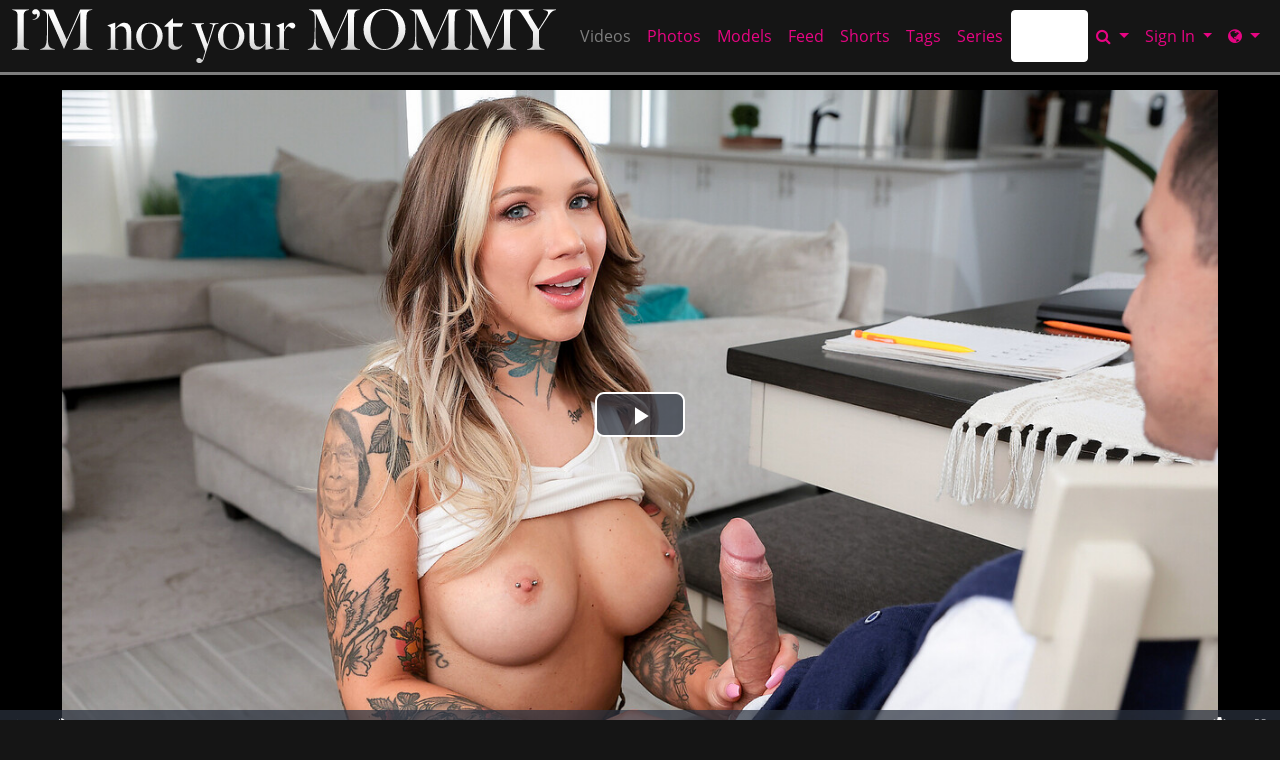

--- FILE ---
content_type: text/html; charset=UTF-8
request_url: https://imnotyourmommy.com/video/watch/174860/you-deserve-to-be-naughty-s2e9?coupon=13648&c=imnotyourmommy
body_size: 15704
content:
<!DOCTYPE html>
<html lang="en">
<head data-cast-api-enabled="true">
    <meta charset="UTF-8">
    <meta http-equiv="Content-Language" content="en">
    <meta name="viewport" content="width=device-width, initial-scale=1, shrink-to-fit=no">
    
            <meta name="description" content="Juan Loco has been put into Ava Stone's care to watch over him while his mom is gone. Always a good boy, Juan is on his best behavior. Something about that leaves...">
                <meta name="keywords" content="Big Booty,Blonde,Blowjob,Facial,Girl-Boy,ImNotYourMommy.com,Landing Strip Pussy,Long hair,Milf,Mini Skirt,POV,Pussy Licking,Tattoos">
    
    <title>Im not your Mommy - You Deserve To Be Naughty - S2:E9 - Ava Stone, Juan El Caballo Loco - Now Watching</title>

            <link rel="apple-touch-icon" href="https://static.momlover.com/">
    

        
        <meta property="og:title" content="Im not your Mommy - You Deserve To Be Naughty - S2:E9">
    <meta property="og:type" content="video">
    <meta property="og:image" content="https://images.momlover.com/videos/you_deserve_to_be_naughty/samples/cover960.jpg?st=RmDceZ5fkaaXNCyD6GF3HA&amp;e=1769086800">
    <meta property="og:description" content="Juan Loco has been put into Ava Stone's care to watch over him while his mom is gone. Always a good boy, Juan is on his best behavior. Something about that leaves...">
    <meta property="og:url" content="https://imnotyourmommy.com/video/watch/174860/you-deserve-to-be-naughty-s2e9">
    <meta property="og:site_name" content="Im not your Mommy">
    
    <meta property="og:video" content="https://images.momlover.com/videos/you_deserve_to_be_naughty/videos/imnotyourmommy_you_deserve_to_be_naughty_trailer_480.mp4?st=c3xLJKKVB8FyBHELIS3b2w&amp;e=1769086800">
<meta property="og:video:width" content="480">
<meta property="og:video:height" content="270">

    <link rel="preload" as="font" href="//static.momlover.com/assets/bootstrapBase/fonts/font-awesome/fontawesome-webfont.woff?v=3.2.1" type="font/woff2" crossorigin="anonymous">
    <link rel="preload" as="font" href="//static.momlover.com/assets/bootstrapBase/fonts/open-sans-v18-latin/open-sans-v18-latin-regular.woff2" type="font/woff2" crossorigin="anonymous">
    <link rel="preload" as="font" href="//static.momlover.com/assets/bootstrapBase/fonts/open-sans-v18-latin/open-sans-v18-latin-700.woff2" type="font/woff2" crossorigin="anonymous">
    <link rel="preload" as="font" href="//static.momlover.com/assets/bootstrapBase/fonts/open-sans-v18-latin/open-sans-v18-latin-300.woff2" type="font/woff2" crossorigin="anonymous">

    
    <meta http-equiv="expires" content="Thu, 22 Jan 2026 11:11:22 GMT">
<meta http-equiv="pragma" content="no-cache">

    <link href="//static.momlover.com/assets/darkTheme/css/styles.css?cacheBust=2154" rel="stylesheet">

    
            <link rel="canonical" href="https://imnotyourmommy.com/video/watch/174860/you-deserve-to-be-naughty-s2e9">
        <script>
        window.EdgeCms = {
            BUILD_NUMBER: '2154',
            attachEvents: function (elements, events, callback) {
                events.split(' ').forEach((ev) => {
                    elements.forEach((el) => {
                        el.addEventListener(ev, callback);
                    });
                });
            },
        };
    </script>
    <script crossorigin="anonymous" src="https://static.momlover.com/assets/bootstrapBase/js/htmx/htmx.min.js"></script>
    <script crossorigin="anonymous" src="https://static.momlover.com/assets/bootstrapBase/js/js.cookie.min.js"></script>
    <script crossorigin="anonymous" src="https://static.momlover.com/assets/bootstrapBase/js/jquery/jquery-3.6.0.js"></script>
    <script crossorigin="anonymous" src="https://static.momlover.com/assets/bootstrapBase/js/popper/popper.js?cacheBust=2154"></script>
    <script crossorigin="anonymous" src="https://static.momlover.com/assets/bootstrapBase/js/bootstrap/bootstrap.js?cacheBust=2154"></script>

    </head>
<body class="tourArea imnotyourmommycom">
    <style>
:root {
            --edge-accent: #e70583;
        --bs-primary: #e70583;
        --edge-accent-light: color-mix(in srgb, #e70583 80%, #FFF 20%);
        --edge-accent-dark: color-mix(in srgb, #e70583 80%, #000 20%);
    
            --edge-cta: #ffffff;
        --edge-cta-light: color-mix(in srgb, #ffffff 80%, #FFF 20%);
        --edge-cta-dark: color-mix(in srgb, #ffffff 80%, #000 20%);
    
    
    
    }

    .btn-cta {
        --bs-btn-bg: var(--edge-cta);
        --bs-btn-border-color: var(--edge-cta);
        --bs-btn-hover-bg: var(--edge-cta-dark);
        --bs-btn-hover-border-color: var(--edge-cta-dark);
        --bs-btn-disabled-bg: var(--edge-cta-light);
        --bs-btn-disabled-border-color: var(--edge-cta-light);
    }

    .btn-outline-primary {
        --bs-btn-color: var(--edge-accent);
        --bs-btn-border-color: var(--edge-accent);
        --bs-btn-hover-bg: var(--edge-accent);
        --bs-btn-hover-border-color: var(--edge-accent-dark);
        --bs-btn-active-bg: var(--edge-accent);
        --bs-btn-active-border-color: var(--edge-accent);
        --bs-btn-disabled-color: var(--edge-accent-light);
        --bs-btn-disabled-border-color: var(--edge-accent-light);
    }

    .btn-primary {
        --bs-btn-bg: var(--edge-accent);
        --bs-btn-border-color: var(--edge-accent);
        --bs-btn-hover-bg: var(--edge-accent-dark);
        --bs-btn-hover-border-color: var(--edge-accent-dark);
        --bs-btn-disabled-bg: var(--edge-accent-light);
        --bs-btn-disabled-border-color: var(--edge-accent-light);
        --bs-btn-active-bg: var(--edge-accent-dark);
        --bs-btn-active-border-color: var(--edge-accent-dark);
    }

    .dropdown-menu {
        --bs-dropdown-link-hover-bg: var(--edge-accent);
        --bs-dropdown-link-active-bg: var(--edge-accent);
    }

    .nav-link {
        --bs-nav-link-color: var(--edge-accent);
        --bs-nav-link-hover-color: var(--edge-accent-dark);
        --bs-nav-link-disabled-color: var(--edge-accent-light);
    }

    .pagination {
        --bs-pagination-color: var(--edge-accent);
        --bs-pagination-hover-bg: var(--edge-accent);
        --bs-pagination-hover-border-color: var(--edge-accent);
        --bs-pagination-active-bg: var(--edge-accent);
        --bs-pagination-active-border-color: var(--edge-accent);
    }
</style>
    <div class="username-prompt modal fade" id="promptUsernameModal" tabindex="-1" role="dialog" aria-labelledby="promptUsernameModalLabel" aria-hidden="true">
    <div class="modal-dialog">
        <div class="modal-content">
            <div class="modal-header">
                <div class="w-100">
                <div class="text-center">
                                                    <img src="//static.momlover.com/assets/darkTheme/images/logos/ml_logo.svg" alt="Im not your Mommy" style="height: 36px; width: auto;">
                            <p class="mb-0 mt-2" style="font-size: 0.9rem;">PRESENTS</p>
                                                <img src="//static.momlover.com/assets/darkTheme/images/logos/inym_logo_long.svg" alt="Im not your Mommy" style="height: 36px; width: auto;">
                    </div>
                </div>
                <button type="button" class="btn-close" data-bs-dismiss="modal" aria-hidden="true"></button>
            </div>
            <div class="modal-body">
                <h4 class="modal-title" id="promptUsernameModalLabel">Step 1 of 2</h4>
                <p>Please select a membership then provide your email and desired password for your account.</p>
                <form role="form" novalidate>
                                            <div>
                            <select name="joinOption" id="UsernamePromptJoinOption" class="form-select">
                                                                    <option value="41965" data-salespitch="Billed in monthly payments of $29.32">
                                            30 Days for $29.32/month                                            ($29.32 every 30 Days)                                    </option>
                                                                    <option value="41955" data-salespitch="Billed in one payment of $49.95">
                                            60 Days for $24.98/month                                            (non-recurring)                                    </option>
                                                                    <option value="41979" data-salespitch="Billed in repeating 4 month payments of $85.00">
                                            120 Days for $21.25/month                                            ($85 every 120 Days)                                    </option>
                                                                    <option value="41978" data-salespitch="Billed in one payment of $90.00">
                                            120 Days for $22.50/month                                            (non-recurring)                                    </option>
                                                                    <option value="41961" data-salespitch="Billed yearly in repeating payments of $199.00">
                                            BEST VALUE - 365 Days for $16.58/month                                            ($199 every 365 Days)                                    </option>
                                                                    <option value="41960" data-salespitch="Billed yearly in one payment of $209.00">
                                            365 Days for $17.42/month                                            (non-recurring)                                    </option>
                                                                    <option value="41948" data-salespitch="$799.00 One Time Fee">
                                            Lifetime Membership                                             (non-recurring)                                    </option>
                                                            </select>
                            <p class="usernamePromptOptionSubtitle"></p>
                        </div>
                                            <input class="form-control" name="csrf-token" type="hidden" value="jsAwqGktEIB454Q7RyBcrAYH0k3hbBDQx8vZibWqu_Gj8Ir33DfypjavrfllkT-BYXv6ArH-soeAnOV6rRWRlBq6RNtVITcMyg7z2aRrGgGuMneC_OfmS4itUtaFYSWWPx-JqHhEAewFzas6cSxrD0G8qE9FHvklNrhVXbjjTzs">
                    <div class="form-floating mt-4">
                        <input class="form-control" name="email" type="email" placeholder="Enter your email address." id="UsernamePromptEmail" minlength="1" autocomplete="email" pattern="^[a-zA-Z0-9._+\-]+@[a-zA-Z0-9.\-]+\.[a-zA-Z]{2,4}$">
                        <label for="UsernamePromptEmail">Email</label>
                        <div class="invalid-feedback">Please type a valid email, which will be your username.</div>
                    </div>
                    <div class="input-group mt-3">
                        <div class="form-floating">
                            <input class="form-control" name="password" type="password" placeholder="Enter your password." id="UsernamePromptPassword" minlength="7" maxlength="49" autocomplete="new-password">
                            <label for="UsernamePromptPassword">Password</label>
                        </div>
                        <div class="input-group-text">
                            <input class="form-check-input d-none" type="checkbox" value="" id="UsernamePromptShowPass">
                            <label class="hide-pass" for="UsernamePromptShowPass"><i class="icon-eye-close"></i></label>
                            <label class="show-pass" for="UsernamePromptShowPass"><i class="icon-eye-open"></i></label>
                        </div>
                    </div>
                    <div id="UsernamePromptInvalidPass" class="invalid-feedback">Please create a password</div>
                </form>
            </div>
            <div class="modal-footer justify-content-center">
                <button type="button" class="btn btn-primary" id="Checkout">Proceed to Checkout</button>
            </div>
        </div>
    </div>
</div>

<form class="hover-join-form hidden-phone hidden-tablet" action="/join/process" method="post">
    <div class="hover-join" style="display: none;">
        <a href="?coupon=13648&amp;c=imnotyourmommy" class="btn close-btn">&times;</a>
        <h4>What are you waiting for?</h4>
        
<div class="alert join-option">
    <div class="join-option-description">
        <input name="pkg" id="paymentoption0" checked value="41965" type="radio">
        <div class="hover-detail">
            <div class="hover-days">30 Days</div>
            <div class="hover-desc d-none d-sm-block">Billed in monthly payments of $29.32</div>
                    </div>
    </div>

    <div class="giant-price">
        <sup>$</sup>29<sup class="cents">.32</sup>
        <span class="units">/month</span>
    </div>

    </div>

<div class="alert join-option">
    <div class="join-option-description">
        <input name="pkg" id="paymentoption2" value="41979" type="radio">
        <div class="hover-detail">
            <div class="hover-days">120 Days</div>
            <div class="hover-desc d-none d-sm-block">Billed in repeating 4 month payments of $85.00</div>
                    </div>
    </div>

    <div class="giant-price">
        <sup>$</sup>21<sup class="cents">.25</sup>
        <span class="units">/month</span>
    </div>

    </div>

<div class="alert join-option">
    <div class="join-option-description">
        <input name="pkg" id="paymentoption4" value="41961" type="radio">
        <div class="hover-detail">
            <div class="hover-days">365 Days</div>
            <div class="hover-desc d-none d-sm-block">Billed yearly in repeating payments of $199.00</div>
                    </div>
    </div>

    <div class="giant-price">
        <sup>$</sup>16<sup class="cents">.58</sup>
        <span class="units">/month</span>
    </div>

            <div class="discount-container">
            <div class="discount-banner">
                <span class="discount-banner-text">BEST VALUE</span>
            </div>
        </div>
    </div>
    </div>
    <input type="hidden" name="token" value="[base64]">
    <input type="hidden" placeholder="Type your Email" name="email">
    <input type="hidden" placeholder="Password" value="" name="pass">
</form>

    <!-- BEGINING OF HEADER -->
    <noscript>
    <div class="container-fluid alert alert-warning no-script">
        <p>ImNotYourMommy.com works best with <a href="https://www.enable-javascript.com/?coupon=13648&amp;c=imnotyourmommy" target="_blank">JavaScript Enabled.</a></p>
    </div>
</noscript>
<div class="nav-wrapper" id="headerNav">
    <nav class="navbar fixed-top navbar-dark navbar-expand-lg">
    <div class="container-fluid">

        <ul class="navbar-nav">
            <li class="nav-item ">
<span class="image-link mainSiteLogo navbar-brand">
            <a href="/?coupon=13648&amp;c=imnotyourmommy">
    
    <img class="svg" src="//static.momlover.com/assets/darkTheme/images/logos/inym_logo_long.svg" alt="ImNotYourMommy.com logo" width="200" height="40">
    <span class="image-link-label"></span>

            </a>
    </span>
</li>        </ul>

        <button class="navbar-toggler" type="button" data-bs-toggle="collapse" data-bs-target="#navbarSupportedContent" aria-controls="navbarSupportedContent" aria-expanded="false" aria-label="Toggle navigation">
            <span class="navbar-toggler-icon"></span>
        </button>

        <div class="collapse navbar-collapse" id="navbarSupportedContent">
                            <ul class="navbar-nav me-auto nav-left">
                    <li class="nav-item active "><a class="nav-link " href="/video/gallery?coupon=13648&amp;c=imnotyourmommy">Videos</a>
</li><li class="nav-item "><a class="nav-link " href="/photoset/gallery?coupon=13648&amp;c=imnotyourmommy">Photos</a>
</li><li class="nav-item "><a class="nav-link " href="/model/gallery?coupon=13648&amp;c=imnotyourmommy">Models</a>
</li><li class="nav-item "><a class="nav-link " href="/content/feed?coupon=13648&amp;c=imnotyourmommy">Feed</a>
</li><li class="nav-item "><a class="nav-link " href="/video/shorts?coupon=13648&amp;c=imnotyourmommy">Shorts</a>
</li><li class="nav-item "><a class="nav-link " href="/category/video?coupon=13648&amp;c=imnotyourmommy">Tags</a>
</li><li class="nav-item "><a class="nav-link " href="/page/series?coupon=13648&amp;c=imnotyourmommy">Series</a>
</li>                </ul>
                                        <ul class="navbar-nav ms-auto nav-right">
                    <li class="nav-item "><a class="btn btn-cta btn-sm w-100 w-md-auto" href="/join?coupon=13648&amp;c=imnotyourmommy">GET ACCESS</a>
</li><li class="nav-item ">
<div class="dropdown nav-search" id="navSearchDropdown">
    <button class="dropdown-toggle btn btn-link nav-link d-none d-lg-block" type="button" aria-label="Search" data-bs-toggle="modal" data-bs-target="#memberFeatureModal">
        <i class="icon-search"></i>
    </button>

    <button class="btn btn-link nav-link d-lg-none" type="button" aria-label="Search" data-bs-toggle="modal" data-bs-target="#memberFeatureModal">
                    <i class="icon-search"></i>
            Search
            </button>
    </div>
</li><li class="nav-item ">
<div class="dropdown nav-login">
    <button id="navLogin" class="dropdown-toggle btn btn-link nav-link" type="button" data-bs-toggle="dropdown" aria-haspopup="true" aria-expanded="false">
        Sign In    </button>
    <div class="dropdown-menu dropdown-menu-end" arial-labelledby="navLogin">
        <form method="post" action="/login" accept-charset="UTF-8">
            <input class="form-control" type="text" placeholder="Email or Username" name="username" autocomplete="username">
            <input class="form-control" type="password" placeholder="Password" name="password">
            <input type="hidden" value="members.momlover.com/video/watch/174860/you-deserve-to-be-naughty-s2e9?coupon=13648&amp;c=imnotyourmommy" name="r">
            <input id="csrf-token" name="csrf-token" value="jsAwqGktEIB454Q7RyBcrAYH0k3hbBDQx8vZibWqu_Gj8Ir33DfypjavrfllkT-BYXv6ArH-soeAnOV6rRWRlBq6RNtVITcMyg7z2aRrGgGuMneC_OfmS4itUtaFYSWWPx-JqHhEAewFzas6cSxrD0G8qE9FHvklNrhVXbjjTzs" type="hidden">
            <input class="btn btn-success btn-sm" type="submit" name="sign-in" value="Sign In">
            <p class="text-right mb-0"><a class="text-muted" href="//imnotyourmommy.com/authentication/resetPassword?coupon=13648&amp;c=imnotyourmommy">Forgot Login?</a></p>
        </form>
    </div>
</div>
</li><li class="nav-item "><div class="dropdown nav-network-menu">
    <button class="dropdown-toggle btn btn-link nav-link" id="NavBarNetworkMenu" data-bs-toggle="dropdown" aria-haspopup="true" aria-expanded="false" tabindex="-1" data-bs-display="dynamic" aria-label="Network">
        <i class="icon-globe"></i> <span class="d-lg-none">Network</span>    </button>
    <div class="dropdown-menu dropdown-menu-end" aria-labelledby="NavBarNetworkMenu">
        
        <h6 class="dropdown-header"><i class="icon-globe"></i> Mom Lover Network - 11 sites included!</h6>

        
        <a class="dropdown-item mb-2" href="https://brattymilf.com?coupon=13648&amp;c=imnotyourmommy"><img src="//static.momlover.com/assets/darkTheme/images/icons/bm_icon.svg" width="32" height="32">BrattyMilf.com</a>

        
        <a class="dropdown-item mb-2" href="https://cheatingmommy.com?coupon=13648&amp;c=imnotyourmommy"><img src="//static.momlover.com/assets/darkTheme/images/icons/cm_icon.svg" width="32" height="32">CheatingMommy.com</a>

        
        <a class="dropdown-item mb-2" href="https://datingmystepson.com?coupon=13648&amp;c=imnotyourmommy"><img src="//static.momlover.com/assets/darkTheme/images/icons/dms_icon.svg" width="32" height="32">DatingMyStepson.com</a>

        
        <a class="dropdown-item mb-2" href="https://imnotyourmommy.com?coupon=13648&amp;c=imnotyourmommy"><img src="//static.momlover.com/assets/darkTheme/images/icons/inym_icon.svg" width="32" height="32">ImNotYourMommy.com</a>

        
        <a class="dropdown-item mb-2" href="https://milfcoach.com?coupon=13648&amp;c=imnotyourmommy"><img src="//static.momlover.com/assets/darkTheme/images/icons/mc_icon.svg" width="32" height="32">MilfCoach.com</a>

        
        <a class="dropdown-item mb-2" href="https://momswapped.com?coupon=13648&amp;c=imnotyourmommy"><img src="//static.momlover.com/assets/darkTheme/images/icons/ms_icon.svg" width="32" height="32">MomSwapped.com</a>

        
        <a class="dropdown-item mb-2" href="https://momwantscreampie.com?coupon=13648&amp;c=imnotyourmommy"><img src="//static.momlover.com/assets/darkTheme/images/icons/mwc_icon.svg" width="32" height="32">MomWantsCreampie.com</a>

        
        <a class="dropdown-item mb-2" href="https://momwantstobreed.com?coupon=13648&amp;c=imnotyourmommy"><img src="//static.momlover.com/assets/darkTheme/images/icons/mwtb_icon.svg" width="32" height="32">MomWantsToBreed.com</a>

        
        <a class="dropdown-item mb-2" href="https://momsboytoy.com?coupon=13648&amp;c=imnotyourmommy"><img src="//static.momlover.com/assets/darkTheme/images/icons/ym_icon.svg" width="32" height="32">MomsBoyToy.com</a>

        
        <a class="dropdown-item mb-2" href="https://momsfamilysecrets.com?coupon=13648&amp;c=imnotyourmommy"><img src="//static.momlover.com/assets/darkTheme/images/icons/mfs_icon.svg" width="32" height="32">MomsFamilySecrets.com</a>

        
        <a class="dropdown-item mb-2" href="https://momstight.com?coupon=13648&amp;c=imnotyourmommy"><img src="//static.momlover.com/assets/darkTheme/images/icons/mt_icon.svg" width="32" height="32">MomsTight.com</a>

        
        <div class="dropdown-divider"></div>

        
        <h6 class="dropdown-header">Our Networks</h6>

        
        <a class="dropdown-item mb-2" href="/website/networks?coupon=13648&amp;c=imnotyourmommy"><i class="icon-globe browse-networks-icon"></i> Browse Networks</a>

            </div>
</div>
</li>                </ul>
                    </div>

    </div>
</nav>
</div>

<div class="modal fade" id="join-modal" tabindex="-1" role="dialog" aria-labelledby="joinModalLabel" aria-hidden="true">
  <div class="modal-dialog" role="document">
    <div class="modal-content">
      <div class="modal-header">
        <h5 class="modal-title" id="joinLabel">Become a Member!</h5>
        <button type="button" class="btn-close" data-bs-dismiss="modal" aria-label="Close"></button>
      </div>
      <div class="modal-body">
        <p>Sorry, this feature is for members only!</p>
        <p>Join now to get all the great features!</p>
      </div>
      <div class="modal-footer">
        <button type="button" class="btn btn-secondary" data-bs-dismiss="modal">Close</button>
        <a href="/join?coupon=13648&amp;c=imnotyourmommy" class="btn btn-primary">Sign me up!</a>
      </div>
    </div>
  </div>
</div>
    <!-- END OF HEADER -->

    <!-- BEGINING OF MAIN CONTENT -->
    

<div class="theater-mode-overlay " style="display: none;">
    <button class="btn btn-link" title="Close theater mode">
        Close Theater Mode
        <i class="icon-remove-sign"></i>
    </button>
</div>


<div class="watch-page-video-wrapper mb-4 py-3 watch-page-video-wrapper-black black ">
            <div class="watch-page-video-container">
            <video id="edgecms_videojs_697204ae14ab5" class="edgecms-large-video-player video-js vjs-big-play-centered " poster="https://images.momlover.com/videos/you_deserve_to_be_naughty/samples/cover1280.jpg?st=xttzDVWUDTx2Bx8x016lbg&amp;e=1769086800" data-site-name="ImNotYourMommy.com" data-inactivity-timeout="0" data-default-resolution="540" data-controls="true" data-loop="false" data-muted="false" data-size-override="" data-cdn-tester="1" data-cmaf="0" width="1920" height="1080">
                                        <source src="https://images.momlover.com/videos/you_deserve_to_be_naughty/videos/imnotyourmommy_you_deserve_to_be_naughty_trailer_480.mp4?st=c3xLJKKVB8FyBHELIS3b2w&amp;e=1769086800" res="270" label="480x270" type="video/mp4"></source>
                                                <source src="https://images.momlover.com/videos/you_deserve_to_be_naughty/videos/imnotyourmommy_you_deserve_to_be_naughty_trailer_640.mp4?st=ANWIPumM7-AeQmcDjgvQXw&amp;e=1769086800" res="360" label="640x360" type="video/mp4"></source>
                                                <source src="https://images.momlover.com/videos/you_deserve_to_be_naughty/videos/imnotyourmommy_you_deserve_to_be_naughty_trailer_960.mp4?st=zz853k3PNN_1h-S-dDqKQg&amp;e=1769086800" res="540" label="960x540" data-default="true" type="video/mp4"></source>
                                                <source src="https://images.momlover.com/videos/you_deserve_to_be_naughty/videos/imnotyourmommy_you_deserve_to_be_naughty_trailer_1280.mp4?st=4loSEoo3uyd85sbS75t05w&amp;e=1769086800" res="720" label="1280x720&nbsp;HD" type="video/mp4"></source>
                          <p class="vjs-no-js">
    To view this video please enable JavaScript, and consider upgrading to a
    web browser that
    <a href="https://videojs.com/html5-video-support/?coupon=13648&amp;c=imnotyourmommy" target="_blank" rel="external noopener">
      supports HTML5 video
    </a>
  </p>
</video>


<div class="fake-video-player" style="display: none;" data-fadeaftervideo="true">
    <img src="https://images.momlover.com/videos/you_deserve_to_be_naughty/samples/cover1280.jpg?st=xttzDVWUDTx2Bx8x016lbg&amp;e=1769086800" class="fake-video-player-cover" width="960" height="540" style="height: auto;" alt="Screenshot">
    <div class="fake-video-player-contents" style="display: none;">
        <div class="postroll postroll-container postroll-desktop ">
            <h3 class="postroll-header">Registration <u>Required</u></h3>
                        
<div class="post-roll-join-container row">
    <p class="top-prose col-12 text-center"><small>
                    <em><strong>You must sign up to view this full length feature.</strong></em> Gain access to the best HD 4k videos, and hundreds of high quality photos today.            </small></p>

    <div class="plans-column col-7">
        
<form class="row form-join " action="/join/process" method="post" accept-charset="UTF-8">
        <div class="form-join-buttons col-12 ">
        <div class="form-check">
    <input type="radio" value="41965" checked class="form-check-input d-none" id="joinOption-697204ae1531d" name="formName697204ae1517c">
    <label class="form-check-label btn btn-secondary join-option " for="joinOption-697204ae1531d">
        <div class="join-option-label">30 Day Membership</div>
        <div class="join-option-desc">Billed in monthly payments of $29.32</div>
        <div class="join-option-desc-short">(29.32) Recurring</div>
                
        
        <div class="join-option-price ">
            <span class="price"><sup>$</sup>29<sup>.32</sup></span>
                            <span class="units">/month</span>
                    </div>
    </label>
</div>
<div class="form-check">
    <input type="radio" value="41979" class="form-check-input d-none" id="joinOption-697204ae1555d" name="formName697204ae1517c">
    <label class="form-check-label btn btn-secondary join-option " for="joinOption-697204ae1555d">
        <div class="join-option-label">120 Day Membership</div>
        <div class="join-option-desc">Billed in repeating 4 month payments of $85.00</div>
        <div class="join-option-desc-short">(85) Recurring</div>
                
        
        <div class="join-option-price ">
            <span class="price"><sup>$</sup>21<sup>.25</sup></span>
                            <span class="units">/month</span>
                    </div>
    </label>
</div>
<div class="form-check">
    <input type="radio" value="41961" class="form-check-input d-none" id="joinOption-697204ae1570a" name="formName697204ae1517c">
    <label class="form-check-label btn btn-secondary join-option " for="joinOption-697204ae1570a">
        <div class="join-option-label">365 Day Membership</div>
        <div class="join-option-desc">Billed yearly in repeating payments of $199.00</div>
        <div class="join-option-desc-short">(199) Recurring</div>
                            <div class="join-option-discount">
                <div class="discount-banner">
                    <span class="discount-banner-text">BEST VALUE</span>
                </div>
            </div>
                    
                    <span class="best-deal-badge">Best Deal</span>
        
        <div class="join-option-price best-deal-price">
            <span class="price"><sup>$</sup>16<sup>.58</sup></span>
                            <span class="units">/month</span>
                    </div>
    </label>
</div>

                    <button class="submit-btn btn btn-big btn-primary" type="submit">
                Get Access Now            </button>
            </div>

            <div class="col-12 form-join-submit-subtitle text-center">
            <a class="btn btn-link" href="/join?coupon=13648&amp;c=imnotyourmommy">
                More pricing options available            </a>
        </div>
        <input type="hidden" name="token" value="[base64]">
        <input type="hidden" name="cascid" value="2454">
    <input type="hidden" name="type" value="1">
        <input type="hidden" placeholder="Type your Email" name="email">
    <input type="hidden" placeholder="Password" value="" name="pass">
    <input type="hidden" value="" name="pkg">
</form>
    </div>

    <div class="call-to-action-column col-5">
        <div>
            <h4>Membership Benefits</h4>
            <ul class="call-to-action">
                                    <li><i class="icon-check"></i> Safe and Secure Transaction</li>
                                    <li><i class="icon-check"></i> Anonymous Billing</li>
                                    <li><i class="icon-check"></i> Frequent Updates</li>
                                    <li><i class="icon-check"></i> 4k HD Videos</li>
                                    <li><i class="icon-check"></i> Unlimited Streaming &amp; Downloads</li>
                                    <li><i class="icon-check"></i> Optimized Mobile and Tablet Access</li>
                            </ul>
        </div>
    </div>
</div>
        </div>
        <div class="postroll-container postroll-mobile">
            <h3>Please select a Plan below.</h3>
        </div>
    </div>
    <img src="https://static.momlover.com/assets/bootstrapBase/images/watch/playerbar-1170.png" class="fake-video-player-bar" alt="Video player scrub bar">
</div>
            <div class="container-fluid">
                <div class="watch-page-join-header row">
                    <h3 class="col-12 col-lg-4 my-2">CHOOSE YOUR PLAN</h3>
                    <ul class="d-none d-lg-flex col-lg-8 justify-content-between mb-lg-0 my-3">
                        <li>Safe and Secure Transaction</li>
                        <li>Anonymous Billing</li>
                        <li>5 Preview(s) Remaining</li>
                    </ul>
                </div>
                
<form class="row form-join  form-join-horizontal" action="/join/process" method="post" accept-charset="UTF-8">
        <div class="form-join-buttons col-12 justify-content-between">
        <div class="form-check">
    <input type="radio" value="41965" checked class="form-check-input d-none" id="joinOption-697204ae15a66" name="formName697204ae15984">
    <label class="form-check-label btn btn-secondary join-option " for="joinOption-697204ae15a66">
        <div class="join-option-label">30 Day Membership</div>
        <div class="join-option-desc">Billed in monthly payments of $29.32</div>
        <div class="join-option-desc-short">(29.32) Recurring</div>
                
        
        <div class="join-option-price ">
            <span class="price"><sup>$</sup>29<sup>.32</sup></span>
                            <span class="units">/month</span>
                    </div>
    </label>
</div>
<div class="form-check">
    <input type="radio" value="41979" class="form-check-input d-none" id="joinOption-697204ae15c3b" name="formName697204ae15984">
    <label class="form-check-label btn btn-secondary join-option " for="joinOption-697204ae15c3b">
        <div class="join-option-label">120 Day Membership</div>
        <div class="join-option-desc">Billed in repeating 4 month payments of $85.00</div>
        <div class="join-option-desc-short">(85) Recurring</div>
                
        
        <div class="join-option-price ">
            <span class="price"><sup>$</sup>21<sup>.25</sup></span>
                            <span class="units">/month</span>
                    </div>
    </label>
</div>
<div class="form-check">
    <input type="radio" value="41961" class="form-check-input d-none" id="joinOption-697204ae15e3d" name="formName697204ae15984">
    <label class="form-check-label btn btn-secondary join-option " for="joinOption-697204ae15e3d">
        <div class="join-option-label">365 Day Membership</div>
        <div class="join-option-desc">Billed yearly in repeating payments of $199.00</div>
        <div class="join-option-desc-short">(199) Recurring</div>
                            <div class="join-option-discount">
                <div class="discount-banner">
                    <span class="discount-banner-text">BEST VALUE</span>
                </div>
            </div>
                    
        
        <div class="join-option-price ">
            <span class="price"><sup>$</sup>16<sup>.58</sup></span>
                            <span class="units">/month</span>
                    </div>
    </label>
</div>

                    <button class="submit-btn btn btn-big btn-primary" type="submit">
                Join Now            </button>
            </div>

            <div class="col-12 form-join-submit-subtitle text-center">
            <a class="btn btn-link" href="/join?coupon=13648&amp;c=imnotyourmommy">
                More pricing options available            </a>
        </div>
        <input type="hidden" name="token" value="[base64]">
        <input type="hidden" name="cascid" value="2454">
    <input type="hidden" name="type" value="1">
        <input type="hidden" placeholder="Type your Email" name="email">
    <input type="hidden" placeholder="Password" value="" name="pass">
    <input type="hidden" value="" name="pkg">
</form>
            </div>
        </div>
    </div>


<div class="container">
    
<div class="row content-pane-container ">
    <div class="col-12 col-md-7 col-lg-5 content-pane-title">
                    <h2>You Deserve To Be Naughty - S2:E9</h2>
                
<div class="star-rating-wrapper " data-cat="video" data-average="8.13" data-id="174860" data-bs-toggle="modal" data-bs-target="#memberFeatureModal">
    <div class="star-rating">
        <span data-rate="10"><i class="icon-star-empty"></i></span>
        <span data-rate="9"><i class="icon-star-empty"></i></span>
        <span data-rate="8"><i class="icon-star-empty"></i></span>
        <span data-rate="7"><i class="icon-star-empty"></i></span>
        <span data-rate="6"><i class="icon-star-empty"></i></span>
        <span data-rate="5"><i class="icon-star-empty"></i></span>
        <span data-rate="4"><i class="icon-star-empty"></i></span>
        <span data-rate="3"><i class="icon-star-empty"></i></span>
        <span data-rate="2"><i class="icon-star-empty"></i></span>
        <span data-rate="1"><i class="icon-star-empty"></i></span>
    </div>
    <div class="score">8.13</div>
</div>
        <div class="clearfix">
                            <span class="date">Aug 2, 2023</span>
                                        <a href="?coupon=13648&amp;c=imnotyourmommy" class="likebtn mx-2" data-primarykey="174860" data-bs-toggle="modal" data-bs-target="#memberFeatureModal"><i class="icon-thumbs-up"></i> <span id="likecount">242</span></a>
                                        <a href="?coupon=13648&amp;c=imnotyourmommy" title="Post a Comment!" data-bs-toggle="modal" data-bs-target="#memberFeatureModal"><i class="icon-comment"></i> 10</a>
                    </div>
                    <a href="https://imnotyourmommy.com?coupon=13648&amp;c=imnotyourmommy" class="site-link">ImNotYourMommy.com</a>
                                                    <a class="season-episode-link" href="https://imnotyourmommy.com/feature/gallery/347/2/?coupon=13648&amp;c=imnotyourmommy#episode_9">Season 2, Episode 9</a>
                                            <div class="content-pane-performers">
                                                                                                        <a class="content-pane-performer model" href="/model/profile/19784/ava-stone?coupon=13648&amp;c=imnotyourmommy">Ava Stone</a>,                                                                                                                            <a class="content-pane-performer model" href="/model/profile/15087/juan-el-caballo-loco?coupon=13648&amp;c=imnotyourmommy">Juan El Caballo Loco</a>                                                </div>
            </div>
    <div class="col-12 col-md-5 col-lg-7 content-pane-related-links">
                    <a href="/video/watch/174860/you-deserve-to-be-naughty-s2e9?coupon=13648&amp;c=imnotyourmommy" class="btn btn-primary active btn-responsive"><i class="icon-play"></i>&nbsp;Video</a>
                            <a href="/photo/gallery/174854/you-deserve-to-be-naughty-s2e9?coupon=13648&amp;c=imnotyourmommy" class="btn btn-primary btn-responsive "><i class="icon-camera"></i>&nbsp;Pics</a>
                            <a href="/join?coupon=13648&amp;c=imnotyourmommy" class="btn btn-primary btn-responsive "><i class="icon-external-link"></i>&nbsp;Screens</a>
        
        
<div class="btn-group">
    <button class="dropdown-toggle btn btn-primary btn-responsive " id="697204ae16239" data-bs-toggle="dropdown" aria-haspopup="true" aria-expanded="false" tabindex="-1">
        <i class="icon-download-alt"></i>
        Downloads
    </button>
    <div class="dropdown-menu dropdown-downloads" aria-labelledby="697204ae16239">
        <div>
            <div class="icon-stack">
                <i class="icon-sign-blank icon-stack-base icon-dark"></i>
                <i class="icon-download-alt"></i>
            </div>
            Downloads
        </div>
        <div class="dropdown-divider"></div>
        <a href="https://imnotyourmommy.com/join?coupon=13648&amp;c=imnotyourmommy" class="dropdown-downloads-link disabled">
    <div class="icon-stack">
        <i class="icon-sign-blank icon-stack-base icon-dark"></i>
        <i class="icon-lock"></i>
    </div>
    <div class="dropdown-downloads-link-text">
        <span class="dimensions">3840x2160&nbsp;4K</span>
        <span class="file-size">MP4&nbsp;(3&nbsp;GB)</span>
    </div>
</a>
<a href="https://imnotyourmommy.com/join?coupon=13648&amp;c=imnotyourmommy" class="dropdown-downloads-link disabled">
    <div class="icon-stack">
        <i class="icon-sign-blank icon-stack-base icon-dark"></i>
        <i class="icon-lock"></i>
    </div>
    <div class="dropdown-downloads-link-text">
        <span class="dimensions">1920x1080&nbsp;HD</span>
        <span class="file-size">MP4&nbsp;(1&nbsp;GB)</span>
    </div>
</a>
<a href="https://imnotyourmommy.com/join?coupon=13648&amp;c=imnotyourmommy" class="dropdown-downloads-link disabled">
    <div class="icon-stack">
        <i class="icon-sign-blank icon-stack-base icon-dark"></i>
        <i class="icon-lock"></i>
    </div>
    <div class="dropdown-downloads-link-text">
        <span class="dimensions">1280x720&nbsp;HD</span>
        <span class="file-size">MP4&nbsp;(801&nbsp;MB)</span>
    </div>
</a>
<a href="https://imnotyourmommy.com/join?coupon=13648&amp;c=imnotyourmommy" class="dropdown-downloads-link disabled">
    <div class="icon-stack">
        <i class="icon-sign-blank icon-stack-base icon-dark"></i>
        <i class="icon-lock"></i>
    </div>
    <div class="dropdown-downloads-link-text">
        <span class="dimensions">960x540</span>
        <span class="file-size">MP4&nbsp;(381&nbsp;MB)</span>
    </div>
</a>
<a href="https://imnotyourmommy.com/join?coupon=13648&amp;c=imnotyourmommy" class="dropdown-downloads-link disabled">
    <div class="icon-stack">
        <i class="icon-sign-blank icon-stack-base icon-dark"></i>
        <i class="icon-lock"></i>
    </div>
    <div class="dropdown-downloads-link-text">
        <span class="dimensions">640x360</span>
        <span class="file-size">MP4&nbsp;(246&nbsp;MB)</span>
    </div>
</a>
<a href="https://imnotyourmommy.com/join?coupon=13648&amp;c=imnotyourmommy" class="dropdown-downloads-link disabled">
    <div class="icon-stack">
        <i class="icon-sign-blank icon-stack-base icon-dark"></i>
        <i class="icon-lock"></i>
    </div>
    <div class="dropdown-downloads-link-text">
        <span class="dimensions">480x270</span>
        <span class="file-size">MP4&nbsp;(106&nbsp;MB)</span>
    </div>
</a>
    </div>
</div>

<div class="btn-group">
    <button class="dropdown-toggle btn btn-primary btn-responsive " id="video-quality-dropdown" data-bs-toggle="dropdown" data-icon-class="icon-dark" aria-haspopup="true" aria-expanded="false" tabindex="-1">
        <i class="icon-download-gear"></i>
        Quality
    </button>
    <div class="dropdown-menu dropdown-downloads" aria-labelledby="video-quality-dropdown">
            </div>
</div>

                    <div class="btn-group">
                <button class="btn btn-primary btn-responsive trigger-theater-mode d-none d-lg-block" data-scroll-target="video"><i class="icon-lightbulb"></i> Theater Mode</button>
            </div>
                        
        
                    </div>
</div>
    <div class="row content-pane-container ">
                <div class="col-12 content-pane-column">
                <div class="edge-read-more content-pane-description" aria-expanded="false">
        <input type="checkbox" id="collapse697204ae165d8" style="display: none;">
        <div class="content"><p>Juan Loco has been put into Ava Stone's care to watch over him while his mom is gone. Always a good boy, Juan is on his best behavior. Something about that leaves Ava wanting to break through that good exterior. She tells Juan that he ought to have some fun, and that she's not his mommy.</p>
<p>Before Juan can process what's going on, Ava has popped out her big tits with their pierced nipples. Juan's eyes are glued to those sweater puppies as Ava kneels and tugs his hardon out to stroke. Opening wide, she sucks in a BJ that promises so much more pleasure. Then Ava gets to her feet and hikes her miniskirt up so Juan can feast on her greedy cooch.</p>
<p>There's nothing naughtier than fucking the girl in charge, and Ava definitely wants it. She leans forward to urge Juan to fuck her from behind. Sitting Juan down, Ava climbs aboard to ride him in reverse cowgirl, and then cowgirl. Juan gets his dick wet one last time as Ava lays on the table with her thighs spread. Then Ava drops to her knees so that Juan can blow his load on her face and boobs.</p></div>
        <label class="btn btn-link px-0 show-more" for="collapse697204ae165d8">Show More</label>
        <label class="btn btn-link px-0 show-less" for="collapse697204ae165d8">Show Less</label>
    </div>
        </div>
        <div class="col-12 content-pane-column mt-4">
            <div class="row">
            
<div class="categories">
    <span class="categories-title">Categories</span>
                                    <a href="/video/category/164/big-booty?coupon=13648&amp;c=imnotyourmommy" class="btn btn-secondary btn-xs">
                Big Booty            </a>
                                            <a href="/video/category/14/blonde?coupon=13648&amp;c=imnotyourmommy" class="btn btn-secondary btn-xs">
                Blonde            </a>
                                            <a href="/video/category/74/blowjob?coupon=13648&amp;c=imnotyourmommy" class="btn btn-secondary btn-xs">
                Blowjob            </a>
                                            <a href="/video/category/92/facial?coupon=13648&amp;c=imnotyourmommy" class="btn btn-secondary btn-xs">
                Facial            </a>
                                            <a href="/video/category/68/girlboy?coupon=13648&amp;c=imnotyourmommy" class="btn btn-secondary btn-xs">
                Girl-Boy            </a>
                                            <a href="/video/category/2565/imnotyourmommycom?coupon=13648&amp;c=imnotyourmommy" class="btn btn-secondary btn-xs">
                ImNotYourMommy.com            </a>
                                            <a href="/video/category/8/landing-strip-pussy?coupon=13648&amp;c=imnotyourmommy" class="btn btn-secondary btn-xs">
                Landing Strip Pussy            </a>
                                            <a href="/video/category/17/long-hair?coupon=13648&amp;c=imnotyourmommy" class="btn btn-secondary btn-xs">
                Long hair            </a>
                                            <a href="/video/category/61/milf?coupon=13648&amp;c=imnotyourmommy" class="btn btn-secondary btn-xs">
                Milf            </a>
                                            <a href="/video/category/47/mini-skirt?coupon=13648&amp;c=imnotyourmommy" class="btn btn-secondary btn-xs">
                Mini Skirt            </a>
                                            <a href="/video/category/103/pov?coupon=13648&amp;c=imnotyourmommy" class="btn btn-secondary btn-xs">
                POV            </a>
                                            <a href="/video/category/113/pussy-licking?coupon=13648&amp;c=imnotyourmommy" class="btn btn-secondary btn-xs">
                Pussy Licking            </a>
                                            <a href="/video/category/1969/tattoos?coupon=13648&amp;c=imnotyourmommy" class="btn btn-secondary btn-xs">
                Tattoos            </a>
            </div>
            </div>
                            <div class="row">
                

                </div>
                    </div>
    </div>
    <div class="row content-pane-container ">
        
    <div class="edge-download-item ">
        <a href="https://imnotyourmommy.com/join?coupon=13648&amp;c=imnotyourmommy" class="btn btn-secondary disabled">
            <div class="icon-stack">
                <i class="icon-sign-blank icon-stack-base"></i>
                <i class="icon-lock icon-light icon-3x"></i>
            </div>
            <div class="edge-download-item-dimensions">
                3840x2160&nbsp;4K            </div>
            <div class="edge-download-item-file-meta">
                MP4                (3&nbsp;GB)
            </div>
        </a>
    </div>
    <div class="edge-download-item ">
        <a href="https://imnotyourmommy.com/join?coupon=13648&amp;c=imnotyourmommy" class="btn btn-secondary disabled">
            <div class="icon-stack">
                <i class="icon-sign-blank icon-stack-base"></i>
                <i class="icon-lock icon-light icon-3x"></i>
            </div>
            <div class="edge-download-item-dimensions">
                1920x1080&nbsp;HD            </div>
            <div class="edge-download-item-file-meta">
                MP4                (1&nbsp;GB)
            </div>
        </a>
    </div>
    <div class="edge-download-item ">
        <a href="https://imnotyourmommy.com/join?coupon=13648&amp;c=imnotyourmommy" class="btn btn-secondary disabled">
            <div class="icon-stack">
                <i class="icon-sign-blank icon-stack-base"></i>
                <i class="icon-lock icon-light icon-3x"></i>
            </div>
            <div class="edge-download-item-dimensions">
                1280x720&nbsp;HD            </div>
            <div class="edge-download-item-file-meta">
                MP4                (801&nbsp;MB)
            </div>
        </a>
    </div>
    <div class="edge-download-item ">
        <a href="https://imnotyourmommy.com/join?coupon=13648&amp;c=imnotyourmommy" class="btn btn-secondary disabled">
            <div class="icon-stack">
                <i class="icon-sign-blank icon-stack-base"></i>
                <i class="icon-lock icon-light icon-3x"></i>
            </div>
            <div class="edge-download-item-dimensions">
                960x540            </div>
            <div class="edge-download-item-file-meta">
                MP4                (381&nbsp;MB)
            </div>
        </a>
    </div>
    <div class="edge-download-item ">
        <a href="https://imnotyourmommy.com/join?coupon=13648&amp;c=imnotyourmommy" class="btn btn-secondary disabled">
            <div class="icon-stack">
                <i class="icon-sign-blank icon-stack-base"></i>
                <i class="icon-lock icon-light icon-3x"></i>
            </div>
            <div class="edge-download-item-dimensions">
                640x360            </div>
            <div class="edge-download-item-file-meta">
                MP4                (246&nbsp;MB)
            </div>
        </a>
    </div>
    <div class="edge-download-item ">
        <a href="https://imnotyourmommy.com/join?coupon=13648&amp;c=imnotyourmommy" class="btn btn-secondary disabled">
            <div class="icon-stack">
                <i class="icon-sign-blank icon-stack-base"></i>
                <i class="icon-lock icon-light icon-3x"></i>
            </div>
            <div class="edge-download-item-dimensions">
                480x270            </div>
            <div class="edge-download-item-file-meta">
                MP4                (106&nbsp;MB)
            </div>
        </a>
    </div>
    </div>

    <div class="row content-pane-container ">
                    <div class="col-12 col-sm-6 col-lg-3 content-pane-pick">
                <a href="/join?coupon=13648&amp;c=imnotyourmommy" class="d-flex justify-content-center mb-3 mb-lg-0"><img src="https://content.momlover.com/you_deserve_to_be_naughty/photos/tn/you_deserve_to_be_naughty_008.jpg?st=SO6jzKR_XyFqQj0ffG1F0Q&amp;e=1769086800" alt="preview image" width="210" height="140" style="height: auto; width: auto;"></a>
            </div>
                    <div class="col-12 col-sm-6 col-lg-3 content-pane-pick">
                <a href="/join?coupon=13648&amp;c=imnotyourmommy" class="d-flex justify-content-center mb-3 mb-lg-0"><img src="https://content.momlover.com/you_deserve_to_be_naughty/photos/tn/you_deserve_to_be_naughty_022.jpg?st=-zwO9x5ZX32OQO8sFs41OA&amp;e=1769086800" alt="preview image" width="210" height="140" style="height: auto; width: auto;"></a>
            </div>
                    <div class="col-12 col-sm-6 col-lg-3 content-pane-pick">
                <a href="/join?coupon=13648&amp;c=imnotyourmommy" class="d-flex justify-content-center mb-3 mb-lg-0"><img src="https://content.momlover.com/you_deserve_to_be_naughty/photos/tn/you_deserve_to_be_naughty_034.jpg?st=Y-jQiBHQBfjwc8X9p4hirA&amp;e=1769086800" alt="preview image" width="210" height="140" style="height: auto; width: auto;"></a>
            </div>
                    <div class="col-12 col-sm-6 col-lg-3 content-pane-pick">
                <a href="/join?coupon=13648&amp;c=imnotyourmommy" class="d-flex justify-content-center mb-3 mb-lg-0"><img src="https://content.momlover.com/you_deserve_to_be_naughty/photos/tn/you_deserve_to_be_naughty_049.jpg?st=pbZV4-aWjdkVBAs02ftLdA&amp;e=1769086800" alt="preview image" width="210" height="140" style="height: auto; width: auto;"></a>
            </div>
            </div>
</div>

    <div class="container mb-3">
        <div class="text-center">
            <a class="btn btn-cta btn-lg mx-2" href="/join?coupon=13648&amp;c=imnotyourmommy">JOIN NOW TO DOWNLOAD THE FULL LENGTH VIDEO!</a>
        </div>
    </div>



<div class="content-grid-wrapper">

    
<div class="content-grid-ribbon mb-2 mt-3 pt-2 py-md-2 position-relative content-grid-header ">
    <div class="container-fluid">
        <div class="row">
            <div class="content-grid-ribbon-left col-12 col-lg-6 ps-lg-0 justify-content-center justify-content-lg-start mb-2 mb-lg-0">
                                    <div class="content-grid-ribbon-item">
                        
<span class="image-link ">
    
    <img class="svg" src="//static.momlover.com/assets/darkTheme/images/icons/ml_icon.svg" alt="Site Logo" width="32" height="32">
    <span class="image-link-label"></span>

    </span>
                    </div>
                                    <div class="content-grid-ribbon-item">
                        <span class="ribbon-text">Related Photos</span>                    </div>
                            </div>
                        <div class="content-grid-ribbon-center col-12 justify-content-center mx-auto ">
                            </div>
                        <div class="content-grid-ribbon-right col-12 col-lg-6 pe-lg-0 justify-content-center justify-content-lg-end ">
                                            </div>
        </div>
            </div>
</div>

        <div class="content-grid container-fluid ">
                <div class="row">
                                            <div class="content-grid-item col-6 col-sm-4 col-lg-3">
                    
<figure class=" ">
    <div class="img-wrapper">
                                    <a href="/photo/gallery/174854/you-deserve-to-be-naughty-s2e9?coupon=13648&amp;c=imnotyourmommy">
                                                                    <picture>
                        <img width="614" height="921" style="height:auto;" src="data:image/svg+xml,%3Csvg%20xmlns='http://www.w3.org/2000/svg'%20viewBox='0%200%20614%20921'%3E%3C/svg%3E" data-src="data:image/svg+xml,%3Csvg xmlns='http://www.w3.org/2000/svg' viewBox='0 0 614 921'%3E%3C/svg%3E" data-srcset="https://images.momlover.com/videos/you_deserve_to_be_naughty/samples/cover282.jpg?st=CB533hEZDcDRuR9NX7k3pA&amp;e=1769086800 282w,https://images.momlover.com/videos/you_deserve_to_be_naughty/samples/cover614.jpg?st=yb10v9nRtCfJ2ROz-hZ-ow&amp;e=1769086800 614w," sizes="(min-width: 992px) 25vw, (min-width: 576px) 33vw, 50vw" class="lazyload content-grid-image" alt="You Deserve To Be Naughty - S2:E9">
                    </picture>
                                        <div class="content-grid-loading">
                <div class="generic-spinner"></div>
            </div>
                                </a>
                        </div>
    
<figcaption>
            <a class="title" href="/photo/gallery/174854/you-deserve-to-be-naughty-s2e9?coupon=13648&amp;c=imnotyourmommy">You Deserve To Be Naughty - S2:E9</a>
        <div class="models">
                                    <a class="model" href="/model/profile/19784/ava-stone?coupon=13648&amp;c=imnotyourmommy">Ava Stone</a>
                                                <a class="model" href="/model/profile/15087/juan-el-caballo-loco?coupon=13648&amp;c=imnotyourmommy">Juan El Caballo Loco</a>
                        </div>
    <div class="stats">
        <span class="rating"><i class="icon-star"></i>9.3</span>
    </div>
            <a href="https://imnotyourmommy.com?coupon=13648&amp;c=imnotyourmommy" class="site-link">ImNotYourMommy &ndash; </a>
        <span class="date">Aug 2, 2023</span>
</figcaption>
</figure>

                </div>
                                </div>
        <div class="HTMX-loading-screen">
            <div class="generic-spinner"></div>
        </div>
                    </div>

    </div>
    <div class="container mb-3">
        <div class="text-center">
            <a class="btn btn-cta btn-lg mx-2" href="/join?coupon=13648&amp;c=imnotyourmommy">UNLOCK ALL CONTENT WITH A MEMBERSHIP</a>
        </div>
    </div>
    <!-- END OF MAIN CONTENT      -->

    <!-- BEGINING OF FOOTER -->
    
<footer class="footer-container py-3">
    <div class="container">
        
    <div class="row footer-network-sites mb-sm-3 mb-md-5">
                        <div class="col-6 col-md-4 col-lg-3 text-center d-flex align-items-center mb-3">
                    <a href="https://momswapped.com?coupon=13648&amp;c=imnotyourmommy">
                        <img src="//static.momlover.com/assets/darkTheme/images/logos/ms_logo_stacked.svg" alt="momswapped.com" width="650" height="130" style="height: auto;">
                    </a>
                </div>
                                <div class="col-6 col-md-4 col-lg-3 text-center d-flex align-items-center mb-3">
                    <a href="https://momwantstobreed.com?coupon=13648&amp;c=imnotyourmommy">
                        <img src="//static.momlover.com/assets/darkTheme/images/logos/mwtb_logo_stacked.svg" alt="momwantstobreed.com" width="650" height="130" style="height: auto;">
                    </a>
                </div>
                                <div class="col-6 col-md-4 col-lg-3 text-center d-flex align-items-center mb-3">
                    <a href="https://momwantscreampie.com?coupon=13648&amp;c=imnotyourmommy">
                        <img src="//static.momlover.com/assets/darkTheme/images/logos/mwc_logo.svg" alt="momwantscreampie.com" width="650" height="130" style="height: auto;">
                    </a>
                </div>
                                <div class="col-6 col-md-4 col-lg-3 text-center d-flex align-items-center mb-3">
                    <a href="https://momstight.com?coupon=13648&amp;c=imnotyourmommy">
                        <img src="//static.momlover.com/assets/darkTheme/images/logos/mt_logo.svg" alt="momstight.com" width="650" height="130" style="height: auto;">
                    </a>
                </div>
                                <div class="col-6 col-md-4 col-lg-3 text-center d-flex align-items-center mb-3">
                    <a href="https://momsfamilysecrets.com?coupon=13648&amp;c=imnotyourmommy">
                        <img src="//static.momlover.com/assets/darkTheme/images/logos/mfs_logo_stacked.svg" alt="momsfamilysecrets.com" width="650" height="130" style="height: auto;">
                    </a>
                </div>
                                <div class="col-6 col-md-4 col-lg-3 text-center d-flex align-items-center mb-3">
                    <a href="https://momsboytoy.com?coupon=13648&amp;c=imnotyourmommy">
                        <img src="//static.momlover.com/assets/darkTheme/images/logos/ym_logo_stacked.svg" alt="momsboytoy.com" width="650" height="130" style="height: auto;">
                    </a>
                </div>
                                <div class="col-6 col-md-4 col-lg-3 text-center d-flex align-items-center mb-3">
                    <a href="https://imnotyourmommy.com?coupon=13648&amp;c=imnotyourmommy">
                        <img src="//static.momlover.com/assets/darkTheme/images/logos/inym_logo_long.svg" alt="imnotyourmommy.com" width="650" height="130" style="height: auto;">
                    </a>
                </div>
                                <div class="col-6 col-md-4 col-lg-3 text-center d-flex align-items-center mb-3">
                    <a href="https://brattymilf.com?coupon=13648&amp;c=imnotyourmommy">
                        <img src="//static.momlover.com/assets/darkTheme/images/logos/bm_logo_long_white.svg" alt="brattymilf.com" width="650" height="130" style="height: auto;">
                    </a>
                </div>
                                <div class="col-6 col-md-4 col-lg-3 text-center d-flex align-items-center mb-3">
                    <a href="https://datingmystepson.com?coupon=13648&amp;c=imnotyourmommy">
                        <img src="//static.momlover.com/assets/darkTheme/images/logos/dms_logo.svg" alt="datingmystepson.com" width="650" height="130" style="height: auto;">
                    </a>
                </div>
                                <div class="col-6 col-md-4 col-lg-3 text-center d-flex align-items-center mb-3">
                    <a href="https://cheatingmommy.com?coupon=13648&amp;c=imnotyourmommy">
                        <img src="//static.momlover.com/assets/darkTheme/images/logos/cm_logo_white.svg" alt="cheatingmommy.com" width="650" height="130" style="height: auto;">
                    </a>
                </div>
                                <div class="col-6 col-md-4 col-lg-3 text-center d-flex align-items-center mb-3">
                    <a href="https://milfcoach.com?coupon=13648&amp;c=imnotyourmommy">
                        <img src="//static.momlover.com/assets/darkTheme/images/logos/mc_logo_long.svg" alt="milfcoach.com" width="650" height="130" style="height: auto;">
                    </a>
                </div>
                    </div>
        <div class="row">
            <div class="col-12 col-md-4">
                
<nav class="flex-column nav">
    <a class="nav-link " href="https://members.momlover.com?coupon=13648&amp;c=imnotyourmommy">Members</a>
<a class="nav-link " rel="notrack" href="/page/support">Support</a>
<a class="nav-link " href="/video/gallery?coupon=13648&amp;c=imnotyourmommy">Videos</a>
<a class="nav-link " href="/model/gallery?coupon=13648&amp;c=imnotyourmommy">Models</a>
<a class="nav-link " href="/photoset/gallery?coupon=13648&amp;c=imnotyourmommy">Photos</a>
<a class="nav-link " rel="notrack" href="https://NubilesMerch.com">Merch</a>
<a class="nav-link " target="_blank" rel="notrack" href="//nubilescash.com">Webmasters</a>
<a class="nav-link " rel="notrack" href="https://momlover.com/page/now-hiring">Now Hiring</a>
<a class="nav-link " rel="external" href="https://brattytraffic.com">Creators Wanted</a>
<a class="nav-link " rel="notrack" href="/page/privacy_policy">Privacy Policy</a>
<a class="nav-link " rel="notrack" href="/page/tos">Terms of Service</a>
<a class="nav-link " rel="notrack" href="/page/anti_trafficking_policy">Anti-Trafficking Policy</a>
<a class="nav-link " rel="notrack" href="/page/report_abuse">Report Content</a>
</nav>
                <a href="/book?coupon=13648&amp;c=imnotyourmommy" style="display: none;" data-ident="aXIErg.ILh-i_pNT1us6Zl2CIiL_Q.EtbUYgAph0NBkOgCIbujaaJLRiOuWy_RRZ2cYUfFaqU" onclick="this.href = this.href + (this.href.indexOf('?') === -1 ? '?action=' : '&amp;action=') + this.dataset.ident; return true;">
                    Read Our Book
                </a>
            </div>
            <div class="col-12 col-md-4 d-flex flex-column-reverse flex-md-column">
                <div>
                    <a href="https://momlover.com?coupon=13648&amp;c=imnotyourmommy"><img class="footer-logo" alt="footer logo" src="//static.momlover.com/assets/darkTheme/images/logos/ml_logo.svg" width="650" height="130" style="height: auto;"></a>
                                            
<form method="post" action="//discountpassoffer.com/12all/box.php" class="my-5">
    <input type="hidden" name="field[]">
    <input type="hidden" name="nlbox[]" value="0">
    <input type="hidden" name="field[4,0]" value="">
    <input type="hidden" name="funcml" value="add">
    <input type="hidden" name="p" value="0">
    <input type="hidden" name="_charset" value="utf-8">
    <label for="NewsletterEmail">ImNotYourMommy.com Free Newsletter</label>
    <div class="form-group pt-2">
        <div class="input-group">
            <input id="NewsletterEmail" type="email" name="email" placeholder="Email Address" class="form-control" pattern="^(?!(^\d+)@).*$" autocomplete="email">
            <button class="btn btn-cta" type="submit">Sign Up</button>
        </div>
    </div>
</form>
                                    </div>
                            </div>
            <div class="col-12 col-md-4">
                                    <p>These women are the baddest bitches around. If you can't pay rent, if you're broke, or if you need a place to stay, do not call these women because they are not your mommy. They are hypersexual, horny, ready-go-to babes who take dominance and tell these men how to treat a real woman.  </p>
                                                </div>
        </div>
        <div class="row">
                            <div class="col-12 text-center">
                    <p>
                        <a rel="notrack" href="/2257">"18 U.S.C. 2257 Record Keeping-Requirements Compliance Statement"</a>
                    </p>
                    <p>The scenes depicted are fantasy, and all participants are of a legal age, and all activity is fully consensual.</p>
                                    </div>
                        <div class="col-12 text-center">
                <p>&copy; NF MEDIA INC 2026 All Rights Reserved.</p>
            </div>
        </div>
        <div class="row">
            <div class="col-12 mb-2 text-center">
                            </div>
        </div>
    </div>
</footer>





    <!-- END OF FOOTER -->

    
<div id="memberFeatureModal" class="modal fade" role="dialog" tabindex="-1">
    <div class="modal-dialog">
        <div class="modal-content">
            <div class="modal-header">
                <h4 class="modal-title">Become a Member!</h4>
                <button type="button" class="btn-close" data-bs-dismiss="modal" aria-label="close"></button>
            </div>
            <div class="modal-body">
                <p class="text-center">Sorry, this feature is for members only!</p>
                <p class="text-center">Join now to get all the great features!</p>
            </div>
            <div class="modal-footer text-center">
                <button type="button" class="btn btn-default" data-bs-dismiss="modal">No thanks...</button>
                <a href="/join?coupon=13648&amp;c=imnotyourmommy" class="btn btn-success">Sign me up!</a>
            </div>
        </div>
    </div>
</div>

<div id="EdgeCmsNotification" class="popup-notification alert alert-info" role="alert" style="display: none;">
    <h3>Placeholder</h3>
    <div>No Message.</div>
</div>

    <div class="HTMX-loading-screen">
        <div class="generic-spinner"></div>
    </div>

    


    <script src="//www.gstatic.com/cv/js/sender/v1/cast_sender.js?cacheBust=2154"></script>
    <script type="application/javascript" src="https://static.momlover.com/assets/bootstrapBase/js/edge-cms/age-verify-device-id.js?cacheBust=2154"></script>
     <script crossorigin="anonymous" src="https://static.momlover.com/assets/bootstrapBase/js/edge-cms/video-watch-page.js?cacheBust=2154"></script>
<script crossorigin="anonymous" src="https://static.momlover.com/assets/bootstrapBase/js/edge-cms/theater-mode.js?cacheBust=2154"></script>
<script crossorigin="anonymous" src="https://static.momlover.com/assets/bootstrapBase/js/videojs/video.js?cacheBust=2154"></script>
<script crossorigin="anonymous" src="https://static.momlover.com/assets/bootstrapBase/js/videojs/videojs-resolution-switcher.js?cacheBust=2154"></script>
<script crossorigin="anonymous" src="https://static.momlover.com/assets/bootstrapBase/js/videojs/videojs-persistvolume.js?cacheBust=2154"></script>
<script crossorigin="anonymous" src="https://static.momlover.com/assets/bootstrapBase/js/edge-cms/video-player.js?cacheBust=2154"></script>
<script crossorigin="anonymous" src="https://static.momlover.com/assets/bootstrapBase/js/edge-cms/fake-video-player.js?cacheBust=2154"></script>
<script crossorigin="anonymous" src="https://static.momlover.com/assets/bootstrapBase/js/edge-cms/join-form.js?cacheBust=2154"></script>
<script crossorigin="anonymous" src="https://static.momlover.com/assets/bootstrapBase/js/edge-cms/star-rating.js?cacheBust=2154"></script>
<script crossorigin="anonymous" src="https://static.momlover.com/assets/bootstrapBase/js/videojs/videojs-resolutions.js?cacheBust=2154"></script>
<script crossorigin="anonymous" src="https://static.momlover.com/assets/bootstrapBase/js/lazyload.min.js?cacheBust=2154"></script>
<script crossorigin="anonymous" src="https://static.momlover.com/assets/bootstrapBase/js/edge-cms/content-grid.js?cacheBust=2154"></script>
<script crossorigin="anonymous" src="https://static.momlover.com/assets/bootstrapBase/js/edge-cms/join-form-prompt.js?cacheBust=2154"></script>
<script crossorigin="anonymous" src="https://static.momlover.com/assets/bootstrapBase/js/edge-cms/scroll-hover-join-form.js?cacheBust=2154"></script>
<script crossorigin="anonymous" src="https://static.momlover.com/assets/bootstrapBase/js/edge-cms/dropdown-search.js?cacheBust=2154"></script>
<script crossorigin="anonymous" src="https://static.momlover.com/assets/bootstrapBase/js/edge-cms/notifications.js?cacheBust=2154"></script>
<script crossorigin="anonymous" src="https://static.momlover.com/assets/bootstrapBase/js/edge-cms/viewport-user-settings.js?cacheBust=2154"></script>

            <script data-affiliate-tracking="true" type="application/javascript" src="https://ads.imnotyourmommy.com/ad/view/video_hover_overlay.javascript?coupon=13648&amp;c=imnotyourmommy"></script>
    
    
            <!-- Build Number: 2154 -->
    </body>
</html>


--- FILE ---
content_type: application/javascript
request_url: https://static.momlover.com/assets/bootstrapBase/js/edge-cms/video-player.js?cacheBust=2154
body_size: 3037
content:
var EdgeCms=void 0===EdgeCms?{}:EdgeCms;!function(e){var t=0,a=!1,o=null;EdgeCms.VideoPlayer={videoPlayerClass:".edgecms-large-video-player",timestampClass:".timestamp-link",playCountAlreadyRecorded:{},alertedDRM:!1,construct:function(){"undefined"!=typeof videojs&&this.setupAllVideoJsPlayers(),t=localStorage.getItem("bufferCount",t)?localStorage.getItem("bufferCount",t):0},setupAllVideoJsPlayers:function(){e(this.videoPlayerClass).map((function(){return this.id})).get().forEach(this.setupVideoJsPlayer,this)},setupVideoJsPlayer:function(t){var a=e("#"+t),o=this.loadPlayerDataAttributes(a),r=localStorage.getItem("videojs_preferred_res")?localStorage.getItem("videojs_preferred_res"):o.defaultResolution;if(!0===o.sizeOverride)r=o.defaultResolution;else{var i=this.getAvailableResolutions(a);r=this.getClosestResolution(r,i)}var n=0;if(window.location.href.indexOf("timestamp=")>0){var s=window.location.href.slice(window.location.href.indexOf("timestamp=")+10);n=s.indexOf("&")>0?s.slice(0,s.indexOf("&")):s}if(1==o.cmaf)var l={persistvolume:{namespace:"EdgeCmsPersistVolume"}};else l={videoJsResolutionSwitcher:{default:r},persistvolume:{namespace:"EdgeCmsPersistVolume"}};var c={fluid:!0,controls:o.controls,loop:o.loop,muted:o.muted,preload:!0,poster:o.poster,nativeControlsForTouch:!!o.controls&&!!o.defaultMobilePlayer,inactivityTimeout:o.inactivityTimeout,resizeManager:!1,playbackRates:[.25,.5,1,1.5,2],plugins:l,liveui:!1,controlBar:{liveDisplay:!1,seekToLive:!1}};if(1===o.cmaf){var d=/iPad|iPhone|iPod/.test(navigator.userAgent)||"MacIntel"===navigator.platform&&navigator.maxTouchPoints>1,u=!(/^((?!chrome|android).)*safari/i.test(navigator.userAgent)||d);c.techOrder=["html5"],c.html5=u?{vhs:{overrideNative:!0},nativeAudioTracks:!1,nativeVideoTracks:!1}:{vhs:{overrideNative:!1},nativeAudioTracks:!0,nativeVideoTracks:!0}}(a=videojs(t,c)).currentTime(n),1===o.cmaf&&a.ready((function(){u&&"function"==typeof a.hlsQualitySelector&&a.hlsQualitySelector({displayCurrentQuality:!0})})),this.attachEventsToPlayer(a,t,o)},loadPlayerDataAttributes:function(t){var a=!0;return void 0!==Cookies.get("nativeMobilePlayer")&&(a=1==Cookies.get("nativeMobilePlayer")),{isATour:!!e("body").hasClass("tourArea"),websiteName:t.data("site-name"),inactivityTimeout:t.data("inactivity-timeout"),poster:t.data("poster"),controls:null===t.data("controls")||t.data("controls"),muted:!!t.data("muted")&&t.data("muted"),loop:!!t.data("loop")&&t.data("loop"),defaultResolution:540,sizeOverride:t.data("size-override"),defaultMobilePlayer:a,cmaf:t.data("cmaf"),customdata:t.data("customdata")?t.data("customdata"):null,cmafSources:t.data("cmaf-sources")?t.data("cmaf-sources"):null}},attachEventsToPlayer:function(r,i,n){var s=this;r.hasClass("members-area")||0!=r.hasClass("ignore-trailer-count")?r.getAttribute("data-primarykey")&&r.on("timeupdate",s.onTimeUpdate.bind(r)):r.on("play",(function(){s.playCountAlreadyRecorded.hasOwnProperty(i)||(e.getJSON("/video/incrementTrailerPlayCount",(function(e){})),s.playCountAlreadyRecorded[i]=!0)})),!0!==n.sizeOverride&&r.on("loadeddata",this.preserveResolution.bind(this,r)),videojs.hook("error",(function(e,t){s.alertedDRM||5!==t.code||(s.alertedDRM=!0,alert("DRM is disabled in your browser. Please enable it in settings."))})),r.on("error",(function(t){var a=e("#"+i).find("source");0==a.length?console.log("No sources found for video player"):(console.log(a[0].src),console.log(a[0].type)),t.stopImmediatePropagation()})),e(this.timestampClass).on("click",(function(t){t.preventDefault(),e("html,body").animate({scrollTop:e("#"+i).offset().top-e(".nav-wrapper").outerHeight()},100),r.currentTime(e(t.target).data("timestamp")),r.play()})),e("#"+i).hasClass("auto-play-loop")&&(setTimeout(this.checkInViewAndPlay(r,i),500),e(window).on("scroll",this.checkInViewAndPlay.bind(this,r,i))),e("#"+i).data("cdn-tester")&&(r.on("play",(function(){a=!0})),r.on("seeking",(function(e){a=!0})),r.on("playing",(function(e){a=!1})),r.on("waiting",(function(i){1==a?a=!1:(t++,localStorage.setItem("bufferCount",t),6==t&&!localStorage.getItem("cdnTestSubmitted")&&e(".cdn-tester-modal").length>0&&(o||(o=new bootstrap.Modal(".cdn-tester-modal",{backdrop:"static"})),r.pause(),o.show()))}))),1===n.cmaf&&(ks=window.location.hostname.split(".").filter(Boolean).slice(-2).join("."),r.eme({emeHeaders:{customdata:n.customdata}}),r.on("ready",(function(){const t=n.cmafSources["master.m3u8"],a=n.customdata;if(!a)return void console.error("customData missing on video element; aborting FairPlay init");const o={src:t,type:"application/x-mpegURL",keySystems:{"com.apple.fps.1_0":{certificateUri:"https://fp."+ks+"/api/v4/getCertificate?certHash=366a2eab5bdf03a4a92e465d5920d9fd",getContentId:function(e,t){const a=/^\d{1,4}(,\d{1,4})*$/.test(o=t)?String.fromCharCode.apply(null,new Uint16Array(o.buffer)):o;var o;if(a.indexOf("skd://")>-1)return a.split("skd://")[1].substr(0,32);throw"Invalid Content ID format. The format must be skd://<32-hex>"},getLicense:function(t,o,r,i){const n="spc="+function(e){let t,a,o,r,i,n,s,l="",c="ABCDEFGHIJKLMNOPQRSTUVWXYZabcdefghijklmnopqrstuvwxyz0123456789+/=";for(let d=0;d<e.length;)t=e[d++],a=d<e.length?e[d++]:Number.NaN,o=d<e.length?e[d++]:Number.NaN,r=t>>2,i=(3&t)<<4|a>>4,n=(15&a)<<2|o>>6,s=63&o,isNaN(a)?n=s=64:isNaN(o)&&(s=64),l+=c.charAt(r)+c.charAt(i)+c.charAt(n)+c.charAt(s);return l}(r)+"&assetId="+o;e.ajax({url:"https://fp."+ks+"/api/v4/getLicense",type:"POST",data:n,headers:{"x-keyos-authorization":a},contentType:"application/x-www-form-urlencoded",success:function(e){i(null,function(e){const t=window.atob(e),a=t.length,o=new Uint8Array(a);for(let e=0;e<a;e++)o[e]=t.charCodeAt(e);return o}(e))},error:function(e,t,a){console.error("FairPlay license error",t,a,e&&e.responseText),i(a||new Error("FairPlay license request failed"))}})}},"com.widevine.alpha":"https://wv."+ks+"/api/v4/getLicense"}};r.src(o)})))},checkInViewAndPlay:function(t,a){var o=e(window).scrollTop(),r=e(window).scrollTop()+e(window).height(),i=e("#"+a).offset().top;o<e("#"+a).outerHeight()+i&&r>i?t.play():t.pause()},preserveResolution:function(e){null!=e.currentResolutionState&&localStorage.setItem("videojs_preferred_res",e.currentResolutionState.sources[0].res)},onTimeUpdate:function(t){if(!t.target.getElementsByTagName)return;let a=t.target.getElementsByTagName("video")[0],o=a.played,r=0;for(let e=0;e<o.length;e+=1)r+=o.end(e)-o.start(e);if(a.currentTime>=30&&r>=10){var i=e(a);this.off("timeupdate"),e.ajax({url:"/content/recordView/"+i.data("primarykey"),type:"POST",contentType:"application/json",error:function(){console.warning("Error saving content item view flag.")},success:function(e){},dataType:"json"})}},getAvailableResolutions:function(t){var a=t.find("source"),o=[];return a.each((function(){var t=e(this).attr("res");t&&o.push(parseInt(t))})),o},getClosestResolution:function(e,t){for(var a=t[0],o=Math.abs(e-t[0]),r=1;r<t.length;r++){var i=Math.abs(e-t[r]);i<o&&(a=t[r],o=i)}return a}},e(e.proxy(EdgeCms.VideoPlayer.construct,EdgeCms.VideoPlayer))}(jQuery);

--- FILE ---
content_type: image/svg+xml
request_url: https://static.momlover.com/assets/darkTheme/images/icons/mt_icon.svg
body_size: 17769
content:
<?xml version="1.0" encoding="UTF-8"?><svg id="a" xmlns="http://www.w3.org/2000/svg" viewBox="0 0 292.74 292.74"><defs><style>.ac{fill:#fff;}.ad{fill:#ffc41d;}.ae{fill:#c757d3;}</style></defs><g id="b"><g id="c"><path id="d" class="ae" d="M38.91,114.74l.12-.48c.31-1.23-.37-2.5-1.52-2.83L2.82,101.4c-1.14-.33-2.32,.4-2.63,1.63l-.12,.48c-.31,1.23,.37,2.5,1.52,2.83l34.7,10.02c1.14,.33,2.32-.4,2.63-1.63Z"/><path id="e" class="ae" d="M63.55,94.1l.23-.43c.59-1.11,.24-2.52-.78-3.16L8.15,56.37c-1.03-.64-2.34-.26-2.93,.85l-.23,.43c-.59,1.11-.24,2.52,.78,3.16l54.85,34.14c1.03,.64,2.34,.26,2.93-.85Z"/><path id="f" class="ae" d="M88.06,82.39l.33-.35c.84-.9,.84-2.37,0-3.27l-25.4-27.39c-.84-.9-2.19-.9-3.03,0l-.33,.35c-.84,.9-.84,2.37,0,3.27l25.4,27.39c.84,.9,2.19,.9,3.03,0Z"/><path id="g" class="ae" d="M109.34,76.39l.4-.25c1.03-.64,1.38-2.05,.78-3.16L78.86,13.84c-.59-1.11-1.9-1.48-2.93-.85l-.4,.25c-1.03,.64-1.38,2.05-.78,3.16l31.67,59.14c.59,1.11,1.9,1.48,2.93,.85Z"/><path id="h" class="ae" d="M128.46,73.59l.45-.13c1.14-.33,1.82-1.6,1.52-2.83l-9.3-37.41c-.31-1.23-1.48-1.96-2.63-1.63l-.45,.13c-1.14,.33-1.82,1.6-1.52,2.83l9.3,37.41c.31,1.23,1.48,1.96,2.63,1.63Z"/><rect id="i" class="ae" x="143.86" y="0" width="4.75" height="72.91" rx="2.14" ry="2.14"/><path id="j" class="ae" d="M164.28,73.22l-.45-.13c-1.14-.33-1.82-1.6-1.52-2.83l9.3-37.41c.31-1.23,1.48-1.96,2.63-1.63l.45,.13c1.14,.33,1.82,1.6,1.52,2.83l-9.3,37.41c-.31,1.23-1.48,1.96-2.63,1.63Z"/><path id="k" class="ae" d="M183.4,76.01l-.4-.25c-1.03-.64-1.38-2.05-.78-3.16l31.67-59.14c.59-1.11,1.9-1.48,2.93-.85l.4,.25c1.03,.64,1.38,2.05,.78,3.16l-31.67,59.14c-.59,1.11-1.9,1.48-2.93,.85Z"/><path id="l" class="ae" d="M204.68,82.02l-.33-.35c-.84-.9-.84-2.37,0-3.27l25.4-27.39c.84-.9,2.19-.9,3.03,0l.33,.35c.84,.9,.84,2.37,0,3.27l-25.4,27.39c-.84,.9-2.19,.9-3.03,0Z"/><path id="m" class="ae" d="M229.19,93.73l-.23-.43c-.59-1.11-.24-2.52,.78-3.16l54.85-34.14c1.03-.64,2.34-.26,2.93,.85l.23,.43c.59,1.11,.24,2.52-.78,3.16l-54.85,34.14c-1.03,.64-2.34,.26-2.93-.85Z"/><path id="n" class="ae" d="M253.83,114.36l-.12-.48c-.31-1.23,.37-2.5,1.52-2.83l34.7-10.02c1.14-.33,2.32,.4,2.63,1.63l.12,.48c.31,1.23-.37,2.5-1.52,2.83l-34.7,10.02c-1.14,.33-2.32-.4-2.63-1.63Z"/><path id="o" class="ae" d="M38.91,178l.12,.48c.31,1.23-.37,2.5-1.52,2.83L2.82,191.34c-1.14,.33-2.32-.4-2.63-1.63l-.12-.48c-.31-1.23,.37-2.5,1.52-2.83l34.7-10.02c1.14-.33,2.32,.4,2.63,1.63Z"/><path id="p" class="ae" d="M63.55,198.63l.23,.43c.59,1.11,.24,2.52-.78,3.16L8.15,236.37c-1.03,.64-2.34,.26-2.93-.85l-.23-.43c-.59-1.11-.24-2.52,.78-3.16l54.85-34.14c1.03-.64,2.34-.26,2.93,.85Z"/><path id="q" class="ae" d="M88.06,210.35l.33,.35c.84,.9,.84,2.37,0,3.27l-25.4,27.39c-.84,.9-2.19,.9-3.03,0l-.33-.35c-.84-.9-.84-2.37,0-3.27l25.4-27.39c.84-.9,2.19-.9,3.03,0Z"/><path id="r" class="ae" d="M109.34,216.35l.4,.25c1.03,.64,1.38,2.05,.78,3.16l-31.67,59.14c-.59,1.11-1.9,1.48-2.93,.85l-.4-.25c-1.03-.64-1.38-2.05-.78-3.16l31.67-59.14c.59-1.11,1.9-1.48,2.93-.85Z"/><path id="s" class="ae" d="M128.46,219.14l.45,.13c1.14,.33,1.82,1.6,1.52,2.83l-9.3,37.41c-.31,1.23-1.48,1.96-2.63,1.63l-.45-.13c-1.14-.33-1.82-1.6-1.52-2.83l9.3-37.41c.31-1.23,1.48-1.96,2.63-1.63Z"/><rect id="t" class="ae" x="143.86" y="219.83" width="4.75" height="72.91" rx="2.14" ry="2.14"/><path id="u" class="ae" d="M164.28,219.52l-.45,.13c-1.14,.33-1.82,1.6-1.52,2.83l9.3,37.41c.31,1.23,1.48,1.96,2.63,1.63l.45-.13c1.14-.33,1.82-1.6,1.52-2.83l-9.3-37.41c-.31-1.23-1.48-1.96-2.63-1.63Z"/><path id="v" class="ae" d="M183.4,216.72l-.4,.25c-1.03,.64-1.38,2.05-.78,3.16l31.67,59.14c.59,1.11,1.9,1.48,2.93,.85l.4-.25c1.03-.64,1.38-2.05,.78-3.16l-31.67-59.14c-.59-1.11-1.9-1.48-2.93-.85Z"/><path id="w" class="ae" d="M204.68,210.72l-.33,.35c-.84,.9-.84,2.37,0,3.27l25.4,27.39c.84,.9,2.19,.9,3.03,0l.33-.35c.84-.9,.84-2.37,0-3.27l-25.4-27.39c-.84-.9-2.19-.9-3.03,0Z"/><path id="x" class="ae" d="M229.19,199.01l-.23,.43c-.59,1.11-.24,2.52,.78,3.16l54.85,34.14c1.03,.64,2.34,.26,2.93-.85l.23-.43c.59-1.11,.24-2.52-.78-3.16l-54.85-34.14c-1.03-.64-2.34-.26-2.93,.85Z"/><path id="y" class="ae" d="M253.83,178.37l-.12,.48c-.31,1.23,.37,2.5,1.52,2.83l34.7,10.02c1.14,.33,2.32-.4,2.63-1.63l.12-.48c.31-1.23-.37-2.5-1.52-2.83l-34.7-10.02c-1.14-.33-2.32,.4-2.63,1.63Z"/></g><g id="a`"><path class="ae" d="M150.09,67.65c-1.66-2.89-4.39-4.94-7.7-5.76-1.12-.28-2.31-.42-3.55-.42-2.61,0-5.4,.62-8.29,1.86-10.43,4.44-19.47,12.23-27.39,20.27,1.93-6.17,3.83-12.53,4.84-19.2l.05-.3c.61-4.02,1.76-11.5-3.75-16.46-1.8-1.62-3.9-2.74-6.24-3.33-1.22-.3-2.5-.46-3.81-.46-3.99,0-8.4,1.43-13.11,4.24-4.49,2.68-8.41,6.12-10.36,7.93-6.94,6.47-12.99,13.94-18.46,21.8,.84-7.02,1.28-16.16-3.86-22.88-1.31-1.71-3.09-2.88-5.16-3.4-.74-.18-1.5-.28-2.26-.28-3.2,0-6.25,1.62-7.96,4.24-2.09,3.18-1.92,7.23,.44,10.3,.69,.91,1.65,3.73,.25,12.49-1.75,10.93-4.27,22.38-7.52,34.01-4.57,16.38-9.66,32.27-15.12,47.24v.04l-.04,.07c-.86,2.47-.66,5.06,.55,7.29,1.21,2.23,3.35,3.87,5.88,4.5,.76,.19,1.55,.29,2.33,.29,3.96,0,7.39-2.4,8.75-6.12v-.04l.04-.07c5.62-16.24,12.21-31.61,19.57-45.67,8.11-15.51,17.15-29.38,26.87-41.23l.82-1.01c2.47-3.03,6.2-7.62,10.17-11.04,1.48-1.28,2.7-2.14,3.69-2.73-.17,.96-.42,2.13-.77,3.54-1.19,4.73-3.02,9.92-4.12,13.01-.43,1.21-.77,2.16-.98,2.85-1.28,4.04-2.63,8.15-3.93,12.13-4.53,13.83-9.22,28.14-12.18,42.85-.98,4.89,2.06,9.68,6.94,10.89,.75,.19,1.52,.28,2.29,.28,1.69,0,3.34-.47,4.76-1.35,2.07-1.28,3.51-3.34,4.06-5.78,2.85-12.84,11.93-24.76,19.51-33.7,9.26-10.92,17.52-18.72,25.75-24.29-1.6,4.96-3.45,9.94-5.27,14.79-2.01,5.39-4.09,10.96-5.87,16.63-4.58,14.61-8.36,30.31-5.02,46.07,.73,3.44,3.26,6.09,6.61,6.92,.72,.18,1.47,.27,2.22,.27,2.45,0,4.85-.97,6.6-2.66,2.3-2.22,3.28-5.43,2.61-8.58-1.29-6.09-1.15-12.97,.43-21.05,1.46-7.5,3.99-15.12,6.45-22.3,1.11-3.24,2.49-6.59,3.95-10.15,3.57-8.7,7.26-17.69,8.06-27.19,.31-3.63-.29-6.78-1.77-9.37Zm-18.65,9.76c.37-.23,.83-.53,1.35-.85-.52,.32-.98,.61-1.35,.85-.12,.08-.23,.15-.34,.21,.1-.07,.22-.14,.34-.21Zm2.75-9.51c.13-.05,.26-.09,.4-.13-.13,.04-.26,.08-.4,.13Zm2.26,6.71c.07-.03,.14-.06,.21-.08-.07,.03-.13,.05-.21,.08Zm.67-.27c.06-.02,.12-.04,.17-.06-.06,.02-.12,.04-.17,.06Zm1.11-.33s.07-.01,.11-.02c-.04,0-.07,.01-.11,.02Zm.35-.06s.06,0,.08,0c-.03,0-.05,0-.08,0Zm.31-.02h0Zm1.16-6.82c-.11-.01-.22-.02-.33-.03,.11,0,.22,.01,.33,.03Zm-1.05-.07c-.12,0-.24,0-.36,0,.07,0,.14-.01,.21-.01,.05,0,.1,0,.16,0Zm-3.29,.41c.1-.02,.2-.05,.3-.08-.1,.02-.2,.05-.3,.08Zm1.63-.31c.1-.01,.2-.02,.3-.03-.1,.01-.2,.02-.3,.03Zm-44.4-10.12c-.32,0-.65,.03-.98,.07,.34-.05,.66-.07,.98-.07Zm-.21-7.49c.33-.04,.65-.07,.97-.08-.32,.02-.64,.04-.97,.08Zm-.36,49.49c1.46-4.47,2.98-9.1,4.41-13.66-1.43,4.56-2.94,9.19-4.41,13.66Zm1.54-41.95c.24,.03,.48,.07,.71,.13-.23-.06-.47-.1-.71-.13Zm3.87-7.03c-.34-.13-.69-.24-1.06-.33-.41-.1-.84-.17-1.28-.22,.44,.05,.86,.12,1.28,.22,.36,.09,.71,.2,1.06,.33Zm-2.77-.58c-.3-.02-.6-.04-.92-.03,.06,0,.12,0,.17,0,.25,0,.5,.03,.74,.04Zm-1.32,7.59c-.17-.02-.35-.03-.52-.03,.18,0,.35,.01,.52,.03Zm-8.02-5.1c-.55,.29-1.1,.59-1.66,.93,.56-.34,1.11-.64,1.66-.93Zm6.6-2.36c-.35,.06-.71,.13-1.08,.21,.36-.08,.72-.16,1.08-.21Zm-1.43,.29c-.48,.12-.97,.27-1.47,.44,.5-.17,.99-.32,1.47-.44Zm-1.81,.57c-.4,.14-.8,.3-1.21,.47,.41-.17,.81-.33,1.21-.47Zm-1.72,.7c-.38,.17-.76,.35-1.15,.55,.39-.2,.77-.38,1.15-.55Zm-47.7,5.96c.17-.07,.35-.12,.53-.16-.18,.04-.36,.09-.53,.16Zm6.83,22.92c.11-.83,.23-1.71,.34-2.61-.11,.9-.23,1.77-.34,2.61Zm.49-3.98c.2-1.85,.35-3.79,.35-5.72,0,1.93-.15,3.87-.35,5.72Zm.33-7.17c-.04-.96-.12-1.92-.25-2.86,.13,.94,.21,1.9,.25,2.86Zm-4.14-11.42c-.35-.23-.74-.4-1.15-.51-.18-.04-.36-.07-.54-.09,.18,.02,.36,.04,.54,.09,.42,.1,.8,.27,1.15,.51Zm-2.07-.62c.07,0,.14,0,.21,.01-.13,0-.26,0-.39,0,.06,0,.12-.01,.18-.01Zm-.77,.08c.13-.03,.26-.05,.4-.06-.13,.01-.26,.03-.4,.06Zm-1.8,.84c-.1,.08-.19,.17-.28,.25,.09-.09,.18-.17,.28-.25Zm1.04-.61c-.14,.06-.29,.12-.42,.2,.14-.07,.28-.14,.42-.2Zm-.58,.29c-.11,.06-.21,.13-.31,.21,.1-.07,.2-.14,.31-.21Zm-.87,.7c-.12,.13-.24,.28-.34,.43,.1-.15,.21-.29,.34-.43Zm-2.06,38.09c-1.28,5.78-2.75,11.66-4.4,17.57,1.65-5.92,3.12-11.79,4.4-17.57Zm-19.06,68.67c.26,.3,.59,.54,.94,.74-.36-.2-.68-.44-.94-.74Zm1.91,1.15c.22,.05,.43,.08,.64,.1-.21-.02-.43-.05-.64-.1Zm.81,.11c.16,0,.31,0,.46-.01-.1,0-.19,.02-.29,.02-.06,0-.11,0-.17-.01Zm2.58-.87c.1-.09,.2-.18,.3-.28-.09,.1-.19,.19-.3,.28Zm-1.91,.84c.19-.03,.38-.06,.56-.12-.18,.05-.37,.09-.56,.12Zm.62-.13c.2-.06,.39-.14,.58-.24-.19,.09-.38,.18-.58,.24Zm.74-.33c.13-.07,.25-.15,.37-.24-.12,.09-.24,.16-.37,.24Zm1.37-1.36c.11-.19,.21-.39,.28-.6-.08,.21-.18,.41-.28,.6Zm-.37,.53c.09-.11,.18-.23,.26-.36-.08,.12-.17,.24-.26,.36Zm7.5-19.32c2.41-5.92,4.94-11.69,7.6-17.29-2.66,5.6-5.19,11.37-7.6,17.29ZM82.43,62.33c.46-.4,.91-.77,1.36-1.12-.45,.35-.9,.72-1.36,1.12Zm3.11-2.41c.42-.29,.84-.57,1.25-.82-.41,.25-.83,.52-1.25,.82Zm-1.5,1.1c.43-.33,.85-.64,1.26-.93-.41,.29-.84,.6-1.26,.93Zm5.54-3.29c.37-.14,.74-.27,1.1-.37-.36,.1-.73,.23-1.1,.37Zm-2.72,1.34c.4-.24,.79-.45,1.18-.65-.39,.2-.78,.41-1.18,.65Zm1.37-.75c.38-.19,.76-.36,1.13-.51-.37,.15-.74,.32-1.13,.51Zm3.55-1.2c-.33,.05-.67,.12-1.01,.21,.34-.09,.68-.16,1.01-.21Zm-15.72,86.57c.22,.05,.44,.08,.65,.1-.22-.02-.43-.04-.65-.1Zm.94,.12s-.09,0-.14,0c.22,0,.43,0,.64-.03-.16,.02-.33,.04-.5,.04Zm1.83-.51c-.18,.11-.37,.2-.57,.27,.2-.08,.39-.16,.57-.27,.2-.12,.38-.26,.54-.42-.17,.16-.35,.3-.54,.42Zm-1.28,.47c.19-.03,.38-.08,.56-.14-.18,.06-.37,.11-.56,.14Zm48.99,4.2c.02-.96,.06-1.95,.13-2.94-.07,1-.11,1.98-.13,2.94Zm-2.84,15.4s.06,0,.09,0c-.01,0-.02,0-.03,0-.02,0-.04,0-.06,0Zm1.54-.29s-.04,.01-.07,.02c.02,0,.04-.01,.07-.02Zm-.65,.19s-.1,.02-.15,.03c.05,0,.1-.02,.15-.03Zm1.91-1h0c.23-.22,.43-.47,.59-.73-.16,.26-.36,.51-.59,.73Zm-.66,.5s.09-.06,.13-.09c-.04,.03-.09,.06-.13,.09Zm1.47-1.64c.12-.28,.21-.57,.26-.87-.05,.3-.14,.6-.26,.87Zm7.29-48.59c-.63,1.84-1.27,3.71-1.89,5.6,.62-1.89,1.26-3.76,1.89-5.6,.87-2.54,1.88-5.11,2.96-7.77-1.08,2.66-2.09,5.22-2.96,7.77Zm5.97-15.16c.63-1.58,1.24-3.16,1.82-4.75-.58,1.59-1.19,3.18-1.82,4.75Zm2.39-6.34c.55-1.6,1.07-3.2,1.52-4.81-.45,1.61-.97,3.21-1.52,4.81Z"/><path class="ae" d="M274.41,130.04c-18.71-2.72-37.98-4.27-57.33-4.61-1.42-.7-3.02-1.08-4.66-1.08h0c-1.56,0-3.07,.35-4.4,1.01-20.69,.04-41.83,1.47-62.86,4.23-2.37,.32-4.42,1.36-5.94,3.01-1.68,1.83-2.52,4.19-2.35,6.65,.32,4.8,4.32,8.43,9.3,8.43,.46,0,.93-.03,1.4-.09,16.29-2.14,32.67-3.45,48.79-3.89-8.1,15.64-14.82,29.83-20.44,43.16-7.89,18.74-13.77,36.08-17.98,53.03-.67,2.69-.09,5.45,1.57,7.58,1.68,2.15,4.37,3.43,7.18,3.43,4.21,0,7.89-2.83,8.94-6.87,4.24-16.51,10.19-33.48,18.18-51.89,6.38-14.69,14.22-30.59,23.93-48.53,18.23,.35,36.43,1.83,54.09,4.4,.5,.07,1.02,.11,1.52,.11,4.92,0,8.9-3.59,9.25-8.35,.35-4.81-3.16-8.99-8.17-9.73Zm-.81,5.51c.6,.09,1.12,.27,1.57,.52-.44-.25-.97-.43-1.57-.52-7.11-1.03-14.3-1.9-21.55-2.59,7.25,.69,14.44,1.55,21.55,2.59Zm-68.12,2.71s-.06-.06-.11-.09c.05,.03,.09,.07,.11,.09h0Zm-.88-.3c.12,0,.23,.01,.33,.03-.1-.02-.21-.03-.33-.03h0Zm7.82-8.04h0c-.27,0-.54,.02-.8,.07,.26-.04,.52-.07,.8-.07Zm-2.79,1.01h0c-.22,0-.43,0-.65,0,.22,0,.43,0,.65,0Zm-66.32,5.44c.16-.17,.33-.33,.52-.46-.19,.14-.36,.29-.52,.46-.64,.69-.96,1.58-.89,2.51-.06-.92,.26-1.81,.89-2.51Zm-.39,4.03c.15,.25,.32,.48,.54,.69-.22-.21-.39-.44-.54-.69Zm36.46,52.65c-.75,1.83-1.48,3.66-2.2,5.47,.71-1.81,1.45-3.63,2.2-5.47Zm-9.65,50.67c-.66,.99-1.78,1.6-3.06,1.6-.56,0-1.1-.12-1.58-.34,.48,.22,1.02,.34,1.58,.34,1.28,0,2.4-.61,3.06-1.6,.22-.33,.39-.7,.49-1.1-.1,.4-.27,.78-.49,1.1Zm44.58-105.42c.13-.11,.34-.21,.6-.27-.26,.06-.47,.16-.6,.27Zm62.09,2.76c.37-.51,.58-1.11,.62-1.7h0c-.04,.59-.25,1.19-.62,1.7Z"/></g><g id="aa"><path class="ae" d="M96.02,48.36c-3.52-.88-7.86,.2-12.89,3.21-4.1,2.45-7.74,5.64-9.55,7.32-12.83,11.96-22.67,27.65-31.39,42.83-.85,1.48-1.7,2.98-2.54,4.49,2.14-8.35,4.08-17.08,5.24-25.98,.05-.37,.1-.75,.15-1.14,.9-6.77,2.14-16.04-2.42-22-.54-.71-1.27-1.19-2.11-1.4-1.6-.4-3.4,.29-4.28,1.63-.79,1.21-.71,2.71,.21,3.92,2.98,3.89,2.28,11.12,1.35,16.98-1.8,11.3-4.41,23.11-7.76,35.11-4.67,16.75-9.87,33-15.47,48.32v.03c-.35,.98-.29,1.99,.18,2.85,.47,.87,1.33,1.52,2.36,1.77,1.96,.49,3.88-.51,4.57-2.38v-.03c5.8-16.72,12.59-32.56,20.18-47.07,8.41-16.06,17.79-30.45,27.88-42.77,.26-.31,.53-.65,.82-1.01,2.63-3.23,6.6-8.11,11-11.91,4.94-4.26,9.09-6.01,12.35-5.2h.05c.19,.06,.38,.15,.58,.52,.49,.93,1.04,3.61-.85,11.14-1.27,5.06-3.19,10.48-4.33,13.71-.42,1.17-.74,2.1-.94,2.71-1.3,4.12-2.67,8.31-4,12.35-4.54,13.87-9.24,28.21-12.18,42.81-.41,2.03,.82,3.94,2.86,4.45,.99,.25,1.99,.11,2.81-.4,.8-.49,1.35-1.3,1.57-2.28,3.16-14.23,12.88-27.03,20.99-36.6,10.79-12.73,20.38-21.48,30.15-27.53,.17-.11,.38-.24,.63-.4,1-.64,2.66-1.7,4.31-2.49,2.45-1.18,3.37-1.04,3.52-1h.01c.07,.16,.26,.82-.07,2.63-.27,1.49-.79,3.11-1.13,4.19-.12,.37-.22,.69-.29,.95-1.91,6.63-4.38,13.25-6.77,19.65-2.01,5.39-4.1,10.97-5.85,16.57-4.41,14.08-8.07,29.14-4.95,43.85,.29,1.37,1.24,2.39,2.55,2.71s2.7-.08,3.66-1.01c.94-.9,1.32-2.17,1.04-3.47-1.47-6.93-1.33-14.64,.42-23.59,1.55-7.95,4.18-15.9,6.74-23.36,1.18-3.44,2.61-6.92,4.12-10.6,3.46-8.42,7.03-17.13,7.77-25.9,.21-2.51-.15-4.6-1.07-6.21-.92-1.61-2.4-2.71-4.28-3.18-2.34-.58-5.25-.18-8.42,1.17-12.79,5.45-23.69,16.62-32.91,26.66-4.16,4.53-7.68,8.67-10.72,12.6,.89-2.77,1.8-5.55,2.69-8.26,1.48-4.53,3.02-9.22,4.47-13.85,.16-.52,.33-1.05,.49-1.57,2.09-6.65,4.25-13.52,5.32-20.54l.05-.31c.53-3.45,1.32-8.65-2-11.64-1.13-1.02-2.45-1.72-3.92-2.09h0Z"/><path class="ac" d="M95.57,46.33c-3.52-.88-7.86,.2-12.89,3.21-4.1,2.45-7.74,5.64-9.55,7.32-12.83,11.96-22.67,27.65-31.39,42.83-.85,1.48-1.7,2.98-2.54,4.49,2.14-8.35,4.08-17.08,5.24-25.98,.05-.37,.1-.75,.15-1.14,.9-6.77,2.14-16.04-2.42-22-.54-.71-1.27-1.19-2.11-1.4-1.6-.4-3.4,.29-4.28,1.63-.79,1.21-.71,2.71,.21,3.92,2.98,3.89,2.28,11.12,1.35,16.98-1.8,11.3-4.41,23.11-7.76,35.11-4.67,16.75-9.87,33-15.47,48.32v.03c-.35,.98-.29,1.99,.18,2.85,.47,.87,1.33,1.52,2.36,1.77,1.96,.49,3.88-.51,4.57-2.38v-.03c5.8-16.72,12.59-32.56,20.18-47.07,8.41-16.06,17.79-30.45,27.88-42.77,.26-.31,.53-.65,.82-1.01,2.63-3.23,6.6-8.11,11-11.91,4.94-4.26,9.09-6.01,12.35-5.2h.05c.19,.06,.38,.15,.58,.52,.49,.93,1.04,3.61-.85,11.14-1.27,5.06-3.19,10.48-4.33,13.71-.42,1.17-.74,2.1-.94,2.71-1.3,4.12-2.67,8.31-4,12.35-4.54,13.87-9.24,28.21-12.18,42.81-.41,2.03,.82,3.94,2.86,4.45,.99,.25,1.99,.11,2.81-.4,.8-.49,1.35-1.3,1.57-2.28,3.16-14.23,12.88-27.03,20.99-36.6,10.79-12.73,20.38-21.48,30.15-27.53,.17-.11,.38-.24,.63-.4,1-.64,2.66-1.7,4.31-2.49,2.45-1.18,3.37-1.04,3.52-1h.01c.07,.16,.26,.82-.07,2.63-.27,1.49-.79,3.11-1.13,4.19-.12,.37-.22,.69-.29,.95-1.91,6.63-4.38,13.25-6.77,19.65-2.01,5.39-4.1,10.97-5.85,16.57-4.41,14.08-8.07,29.14-4.95,43.85,.29,1.37,1.24,2.39,2.55,2.71s2.7-.08,3.66-1.01c.94-.9,1.32-2.17,1.04-3.47-1.47-6.93-1.33-14.64,.42-23.59,1.55-7.95,4.18-15.9,6.74-23.36,1.18-3.44,2.61-6.92,4.12-10.6,3.46-8.42,7.03-17.13,7.77-25.9,.21-2.51-.15-4.6-1.07-6.21-.92-1.61-2.4-2.71-4.28-3.18-2.34-.58-5.25-.18-8.42,1.17-12.79,5.45-23.69,16.62-32.91,26.66-4.16,4.53-7.68,8.67-10.72,12.6,.89-2.77,1.8-5.55,2.69-8.26,1.48-4.53,3.02-9.22,4.47-13.85,.16-.52,.33-1.05,.49-1.57,2.09-6.65,4.25-13.52,5.32-20.54l.05-.31c.53-3.45,1.32-8.65-2-11.64-1.13-1.02-2.45-1.72-3.92-2.09h0Z"/><path class="ad" d="M144.01,73.39c-1.03,12.2-7.86,24.61-11.8,36.05-5.15,15-10.6,31.97-7.22,47.94,.5,2.36-3.12,3.36-3.62,1-3.03-14.32,.62-29.23,4.91-42.91,3.83-12.21,9.1-23.97,12.64-36.26,.53-1.85,2.91-8.18,.86-9.75-2.35-1.79-8.83,2.68-10.6,3.78-11.66,7.21-21.77,17.51-30.59,27.9-9.14,10.78-18.27,23.36-21.39,37.4-.53,2.37-4.09,1.35-3.62-1,3.78-18.74,10.38-36.78,16.14-54.97,1.4-4.43,11.11-28.66,4.23-30.43-9.49-2.44-21.22,12.75-26.11,18.73-21.42,26.13-37.36,58.62-48.37,90.41-.82,2.25-4.41,1.3-3.62-1,5.82-15.92,10.96-32.14,15.51-48.46,3.24-11.62,5.9-23.4,7.81-35.32,1-6.26,1.73-13.91-1.71-18.4-1.47-1.92,1.79-3.79,3.24-1.89,4.34,5.67,2.74,15.3,1.9,21.76-1.52,11.7-4.42,23.22-7.55,34.58-.7,2.55,.18,2.96,1.39,.64,2.23-4.24,4.53-8.43,6.91-12.58,8.62-15,18.29-30.5,31.05-42.4,4.61-4.3,17.03-14.56,23.85-8.42,2.66,2.4,1.82,7.23,1.36,10.29-1.13,7.43-3.51,14.69-5.75,21.84-2.54,8.1-5.26,16.17-7.86,24.28-.5,1.56,1.57,2.64,2.55,1.33,3.79-5.07,7.92-9.84,12-14.3,8.98-9.79,19.8-20.9,32.27-26.21,6.33-2.69,11.85-1.4,11.19,6.35Z"/></g><g id="ab"><path class="ae" d="M213.34,129.69h0c-1.11,0-2.11,.36-2.83,1.02-.22,0-.44,0-.66,0-21.04,0-42.57,1.43-63.98,4.24-1.07,.14-1.97,.58-2.6,1.27-.65,.7-.97,1.61-.91,2.54,.11,1.63,1.44,3.27,3.79,3.27,.22,0,.45-.02,.67-.05,19.59-2.57,39.3-3.97,58.56-4.16h.02c.5,0,.8,.19,.9,.3-10.09,18.98-18.19,35.81-24.78,51.46-7.89,18.72-13.76,36.04-17.96,52.94-.26,1.04-.06,2.05,.56,2.84,.64,.82,1.7,1.31,2.83,1.31,1.73,0,3.17-1.1,3.6-2.74,4.37-17.02,10.49-34.5,18.72-53.45,6.83-15.73,15.28-32.79,25.84-52.16,.11-.2,.55-.48,1.19-.48h.03c19.58,.27,39.11,1.81,58.03,4.57,.24,.04,.49,.05,.73,.05,2.3,0,3.63-1.62,3.75-3.23,.12-1.65-1.03-3.5-3.47-3.86-19.22-2.8-39.05-4.36-58.95-4.64-.72-.61-1.78-1.07-3.08-1.07h0Z"/><path class="ac" d="M212.41,127.84h0c-1.11,0-2.11,.36-2.83,1.02-.22,0-.44,0-.66,0-21.04,0-42.57,1.43-63.98,4.24-1.07,.14-1.97,.58-2.6,1.27-.65,.7-.97,1.61-.91,2.54,.11,1.63,1.44,3.27,3.79,3.27,.22,0,.45-.02,.67-.05,19.59-2.57,39.3-3.97,58.56-4.16h.02c.5,0,.8,.19,.9,.3-10.09,18.98-18.19,35.81-24.78,51.46-7.89,18.72-13.76,36.04-17.96,52.94-.26,1.04-.06,2.05,.56,2.84,.64,.82,1.7,1.31,2.83,1.31,1.73,0,3.17-1.1,3.6-2.74,4.37-17.02,10.49-34.5,18.72-53.45,6.83-15.73,15.28-32.79,25.84-52.16,.11-.2,.55-.48,1.19-.48h.03c19.58,.27,39.11,1.81,58.03,4.57,.24,.04,.49,.05,.73,.05,2.3,0,3.63-1.62,3.75-3.23,.12-1.65-1.03-3.5-3.47-3.86-19.22-2.8-39.05-4.36-58.95-4.64-.72-.61-1.78-1.07-3.08-1.07h0Z"/><path class="ad" d="M273.71,138.74c-19.32-2.81-38.79-4.31-58.28-4.58-1.25-.02-2.39,.56-2.87,1.45-18.81,34.51-35.39,69.64-44.73,106.03-.54,2.1-3.91,1.62-3.39-.5,8.85-35.63,24.59-70.14,42.6-104.03,.76-1.43-.6-2.99-2.6-2.97-19.64,.19-39.27,1.61-58.79,4.17-2.82,.38-3.3-2.99-.46-3.37,21.58-2.84,43.29-4.28,65-4.22,.14-.07,.25-.12,.39-.2,.93-1.34,3.49-.89,4.09,.23,19.9,.24,39.78,1.76,59.51,4.63,2.84,.42,2.34,3.78-.46,3.37Z"/></g></g></svg>

--- FILE ---
content_type: image/svg+xml
request_url: https://static.momlover.com/assets/darkTheme/images/icons/ml_icon.svg
body_size: 1570
content:
<svg id="Color" xmlns="http://www.w3.org/2000/svg" viewBox="0 0 156.92 311"><defs><style>.cls-1{fill:#e51577;}.cls-2{fill:#737fbd;}</style></defs><path class="cls-1" d="M157.53,198.65C116.66,170.29,94,140.77,91.92,113.29a52.34,52.34,0,0,1,15.69-41.74c5.82-5.15,11.71-7.65,18-7.65a26.42,26.42,0,0,1,2.75.16C142.54,66,153.66,80.9,154.89,82.61L159.25,89l4.37-6.35c.48-.68,11.82-16.57,26.57-18.55a24.13,24.13,0,0,1,2.67-.14c6.35,0,12.21,2.45,17.91,7.5a52.54,52.54,0,0,1,15.8,41.87c-1.71,22.88-18.44,47.84-48.4,72.21l9.11,7.82c31.38-26.11,48.28-52.69,50.24-79a65.77,65.77,0,0,0-19.79-52.36c-7.76-6.87-16-10.35-24.57-10.35a31.59,31.59,0,0,0-4.42.31c-11.92,1.62-21.64,9.5-27.7,15.82l-1.8,1.89-1.8-1.89c-6.05-6.32-15.75-14.2-27.67-15.82a33.18,33.18,0,0,0-4.21-.27c-8.73,0-17.11,3.52-24.91,10.43A65.66,65.66,0,0,0,81,114.3c2.27,30.46,24.23,61,65.26,90.75l2.78,2,10-7.39Z" transform="translate(-80.79 -51.59)"/><path class="cls-2" d="M237.52,299.88c-2.27-30.45-24.23-61-65.31-90.82L159,199.69l-10,7.39-2.78,2c-41,29.79-63,60.34-65.26,90.78a66,66,0,0,0,19.79,52.36c7.76,6.87,16,10.35,24.57,10.35a28.86,28.86,0,0,0,4.41-.34c11.88-1.59,21.61-9.49,27.69-15.83l1.8-1.88,1.8,1.88c6.1,6.34,15.85,14.24,27.7,15.84a33.1,33.1,0,0,0,4.53.33c8.47,0,16.74-3.54,24.58-10.5A65.3,65.3,0,0,0,237.52,299.88ZM210.9,342.59c-5.83,5.18-11.62,7.7-17.71,7.7a22.88,22.88,0,0,1-3.08-.21c-14.15-1.89-25.27-16.84-26.5-18.54l-4.37-6.35-4.39,6.38c-1.2,1.69-12.19,16.61-26.46,18.5a21.42,21.42,0,0,1-3.09.23c-6,0-11.9-2.55-17.57-7.58a52.6,52.6,0,0,1-15.81-41.84c2.07-27.58,24.86-57.2,65.9-85.65l1.42-1,1.42,1c41.07,28.46,63.86,58.08,65.91,85.65A52.29,52.29,0,0,1,210.9,342.59Z" transform="translate(-80.79 -51.59)"/></svg>

--- FILE ---
content_type: image/svg+xml
request_url: https://static.momlover.com/assets/darkTheme/images/icons/mfs_icon.svg
body_size: 4323
content:
<?xml version="1.0" encoding="UTF-8"?><svg id="a" xmlns="http://www.w3.org/2000/svg" xmlns:xlink="http://www.w3.org/1999/xlink" viewBox="0 0 287.22 280.78"><defs><style>.e{fill:url(#d);}.f{fill:url(#c);}.g{fill:#363031;}</style><linearGradient id="c" x1="60.27" y1="204.11" x2="71.06" y2="80.83" gradientTransform="matrix(1, 0, 0, 1, 0, 0)" gradientUnits="userSpaceOnUse"><stop offset="0" stop-color="#e8b51a"/><stop offset="1" stop-color="#feda32"/></linearGradient><linearGradient id="d" x1="155.81" y1="201.47" x2="166.53" y2="78.99" gradientTransform="matrix(1, 0, 0, 1, 0, 0)" gradientUnits="userSpaceOnUse"><stop offset="0" stop-color="#c38707"/><stop offset="1" stop-color="#ebb91c"/></linearGradient></defs><g id="b"><path class="f" d="M62.61,169.07l22.32-69.81c.67-2.36,1.01-4.02,1.01-4.98,0-1.15-.35-2.07-1.05-2.76-.7-.69-1.77-1.37-3.21-2.05-1.43-.67-2.4-1.18-2.91-1.52-.51-.34-.76-.89-.76-1.65,0-1.49,1.1-2.24,3.29-2.24h26.45c2.28,0,3.42,.75,3.42,2.24,0,.84-.31,1.49-.93,1.94-.62,.45-1.62,.99-3,1.62-1.38,.63-2.42,1.28-3.12,1.94-.7,.66-1.05,1.6-1.05,2.81,0,.37,.03,1.04,.08,2.02,.06,.99,.08,1.69,.08,2.11l7.59,90.36c.08,1.1,.48,1.96,1.18,2.57,.7,.62,1.73,1.22,3.08,1.79,1.35,.58,2.36,1.12,3.04,1.62s1.01,1.17,1.01,1.98c0,1.49-1.21,2.24-3.63,2.24h-26.62c-2.19,0-3.29-.93-3.29-2.78,0-.7,.98-1.48,2.95-2.32,1.97-.84,3.38-1.53,4.24-2.05,.86-.52,1.29-1.48,1.29-2.89l-6.24-78.59-27.46,85.17c-.79,2.42-1.83,3.68-3.12,3.8-1.6,0-2.81-1.27-3.63-3.8L26.67,110.52l-6.88,73.95c0,3.09,.59,5.19,1.77,6.29,1.18,1.1,2.82,2.14,4.91,3.14,2.09,1,3.14,2.06,3.14,3.18,0,1.49-1.15,2.24-3.46,2.24H5.79c-2.08,0-3.12-.86-3.12-2.57,0-.84,1.02-1.74,3.06-2.7,2.04-.96,3.73-2.06,5.08-3.31,1.35-1.25,2.15-3.34,2.4-6.26l8.14-85.72c0-.36,.03-1.1,.08-2.19,.06-1.1,.08-1.8,.08-2.11,0-1.69-.47-2.85-1.41-3.48-.94-.63-2.3-1.29-4.07-1.96-1.77-.68-2.66-1.39-2.66-2.15,0-1.86,1.15-2.78,3.46-2.78h26.28c2.53,0,3.8,.75,3.8,2.24,0,.93-.29,1.58-.86,1.96-.58,.38-1.58,.82-3,1.31-1.42,.49-2.49,1.08-3.21,1.75-.72,.67-1.08,1.72-1.08,3.12,0,.73,.3,2.05,.89,3.97l22.95,70.66Z"/><path class="e" d="M150.06,94.62v29.36c0,1.88,.32,3.05,.95,3.5,.63,.45,1.99,.67,4.07,.67h13.29c1.88,0,3.18-.43,3.9-1.29,.72-.86,1.33-1.98,1.84-3.38,.51-1.39,1.08-2.09,1.73-2.09,1.38,0,2.35,.69,2.91,2.07l9.7,17.8c.22,.45,.34,.79,.34,1.01,0,1.63-.63,2.45-1.9,2.45-1.58,0-2.9-.87-3.97-2.62-2.73-3.49-6.33-5.79-10.8-6.92-4.47-1.12-9.63-1.69-15.48-1.69-2.17,0-3.65,.08-4.45,.25s-1.36,.61-1.67,1.33c-.31,.72-.46,2.03-.46,3.94v49.73c0,1.15,.37,2.05,1.1,2.7,.73,.65,1.79,1.21,3.16,1.69,1.38,.48,2.43,.94,3.14,1.37,.72,.44,1.08,1.12,1.08,2.05,0,1.72-1.62,2.57-4.85,2.57h-23.67c-3.23,0-4.85-.86-4.85-2.57,0-.82,.32-1.43,.97-1.86,.65-.42,1.7-.92,3.16-1.5,1.46-.58,2.55-1.17,3.27-1.77,.72-.6,1.08-1.5,1.08-2.68V95.13c0-2.02-.41-3.31-1.22-3.86-.82-.55-2.23-1.24-4.24-2.09-2.01-.84-3.02-1.8-3.02-2.87,0-1.6,1.62-2.4,4.85-2.4h57.03c1.01,0,1.69-.46,2.02-1.39s.93-1.39,1.77-1.39,1.59,.63,2.24,1.9l11.43,21.6c.22,.73,.34,1.25,.34,1.56,0,1.63-.63,2.45-1.9,2.45s-2.42-.76-3.46-2.28c-4.53-6.1-9.22-10.42-14.09-12.95-4.87-2.53-11.12-3.8-18.77-3.8h-11.9c-2.05,0-3.35,.3-3.88,.91-.53,.6-.8,1.98-.8,4.11Z"/><path class="g" d="M261.06,87.34l11.51,19.57c.32,.48,.48,.98,.48,1.48,0,1.74-.55,2.61-1.64,2.61-1.42,0-2.78-.76-4.09-2.29-3.32-3.61-6.37-6.72-9.16-9.33-2.79-2.61-5.91-4.91-9.36-6.9-3.45-1.99-6.8-2.99-10.07-2.99-4.3,0-7.98,1.28-11.03,3.83-3.05,2.55-4.57,5.98-4.57,10.29,0,8.53,6.03,14.78,18.09,18.73l12.79,4.25c3.93,1.34,8.18,3.36,12.75,6.08,4.57,2.71,8.68,6.53,12.33,11.43,3.65,4.91,5.47,10.74,5.47,17.51,0,9.82-2.69,18.03-8.06,24.63-6.79,8.56-16.2,12.84-28.23,12.84-6.28,0-11.71-.88-16.28-2.65l-5.09-2.09c-1.36-.45-2.41-.68-3.13-.68-.96,0-1.75,.54-2.37,1.63-.62,1.08-1.35,1.63-2.21,1.63-1.28,0-2.33-.65-3.13-1.94l-14.8-24.79c-.43-.62-.64-1.34-.64-2.17,0-.75,.22-1.4,.66-1.95s1.04-.82,1.78-.82c.99,0,1.98,.45,2.99,1.36,1,.91,3.14,3.06,6.42,6.44,3.27,3.38,5.83,5.76,7.68,7.12,2.99,2.35,5.81,4.56,8.44,6.62,2.63,2.06,5.26,3.67,7.88,4.82,2.62,1.15,5.56,1.73,8.82,1.73,4.49,0,8.47-1.12,11.93-3.37,3.46-2.25,6.12-5.27,7.96-9.07,1.84-3.8,2.77-7.97,2.77-12.52,0-12.14-8.05-21.41-24.14-27.8l-11.51-4.57c-6.66-2.59-12.2-6.08-16.64-10.47-4.44-4.39-6.66-9.67-6.66-15.85,0-4.65,1.31-8.95,3.93-12.88,2.62-3.93,6.08-7.04,10.37-9.33,4.29-2.29,8.72-3.43,13.29-3.43,2.91,0,5.45,.27,7.6,.8,2.15,.53,4.22,1.19,6.2,1.97,1.98,.78,3.23,1.17,3.77,1.17s1.24-.38,2.13-1.15c.88-.77,1.55-1.15,2-1.15,1.28,0,2.21,.54,2.77,1.62Z"/></g></svg>

--- FILE ---
content_type: application/javascript
request_url: https://static.momlover.com/assets/bootstrapBase/js/edge-cms/video-watch-page.js?cacheBust=2154
body_size: 678
content:
"use strict";var EdgeCms=void 0===EdgeCms?{}:EdgeCms;!function(t){EdgeCms.VideoWatchPage={construct:function(){t("body.membersArea").length>0&&(this.attachPlaylistOptionEvents(),t(".toggle-viewed").on("click touchend",this.onViewedClicked.bind(this)))},attachPlaylistOptionEvents:function(){t(".dropdown-menu .playlistmenuitem").on("click ontouchend",(function(e){e.stopPropagation();var i={type:"vid",playlistPrimaryKey:t(this).attr("playlistprimarykey"),videosetPrimaryKey:t(this).attr("videoprimarykey")},n=this;return t.post("/playlist/add",i,(function(e){"Item has already been added to playlist."==e?EdgeCms.Notification.display(e,""):"Playlist addition successful."==e?EdgeCms.Notification.display("Added to playlist!","Added '"+t(n).attr("videotitle")+"' to the '"+t(n).attr("playlistname")+"' playlist.","success"):EdgeCms.Notification.display("Error adding to playlist","","error"),t(n).parents(".btn-group").removeClass("open"),t(n).text("Added to '"+t(n).attr("playlistname")+"'")})),!1})),t(".likebtn").on("click ontouchend",(function(e){e.stopPropagation();var i={type:"vid",contentItemPrimaryKey:t(this).data("primarykey")},n=this;return n.ranonce||t.post("/playlist/like",i,(function(e){t("#likecount").html(parseInt(t("#likecount").html())+1),n.ranonce=!0})),!1}))},onViewedClicked:function(e){let i=e.currentTarget.getAttribute("data-primary-key"),n="0"!==e.currentTarget.getAttribute("data-viewed"),a=n?"/content/eraseView/":"/content/recordView/";t.ajax({url:a+i,type:"POST",contentType:"application/json",error:function(){console.warning("Error saving content item view flag.")},success:function(e){let i=t(".toggle-viewed");n?i.html("Not Watched"):i.html('Watched <i class="icon-ok"></i>')},dataType:"json"})}},EdgeCms.VideoWatchPage.construct()}(jQuery);

--- FILE ---
content_type: application/javascript
request_url: https://static.momlover.com/assets/bootstrapBase/js/edge-cms/theater-mode.js?cacheBust=2154
body_size: 540
content:
"use strict";var EdgeCms=void 0===EdgeCms?{}:EdgeCms;!function(t){var e=new Event("theaterClose");EdgeCms.TheaterMode={isTheaterModeOn:!1,theaterOverlay:null,$navbar:null,$onButtons:null,$offButton:null,construct:function(){this.theaterOverlay=t(".theater-mode-overlay"),this.$navbar=t("nav.navbar"),this.$onButtons=t(".trigger-theater-mode"),this.$offButton=this.theaterOverlay.children("button"),this.$videoContainer=t(".watch-page-video-container"),this.theaterOverlay.on("click touchend",this.toggleTheaterMode.bind(this,!1)),this.$offButton.on("click touchend",this.toggleTheaterMode.bind(this,!1)),this.$onButtons.on("click touchend",this.onToggleClicked.bind(this)),t(document).on("keydown",this.onKeyDown.bind(this))},onToggleClicked:function(e){if(this.toggleTheaterMode(!0)){var o=t(e.target).data("scroll-target");0!=(o=t(o)).length&&this.scrollWindowTo(o,500)}},onKeyDown:function(t){this.isTheaterModeOn&&27==t.keyCode&&this.toggleTheaterMode(!1)},toggleTheaterMode:function(t){return this.isTheaterModeOn!=t&&(this.isTheaterModeOn=!this.isTheaterModeOn,this.isTheaterModeOn?(this.$navbar.attr("style","z-index: 10"),this.$videoContainer.addClass("full-width"),this.theaterOverlay.fadeIn(1e3)):(this.$navbar.attr("style",null),this.$videoContainer.removeClass("full-width"),this.theaterOverlay.fadeOut(700),this.theaterOverlay[0].dispatchEvent(e)),!0)},scrollWindowTo:function(e,o){var n={scrollTop:e.offset().top-50};t("html, body").animate(n,o)},addTheaterCloseListener:function(t){this.theaterOverlay[0].addEventListener("theaterClose",t)}},EdgeCms.TheaterMode.construct()}(jQuery);

--- FILE ---
content_type: image/svg+xml
request_url: https://static.momlover.com/assets/darkTheme/images/icons/cm_icon.svg
body_size: 2059
content:
<?xml version="1.0" encoding="UTF-8"?>
<svg id="Layer_1" data-name="Layer 1" xmlns="http://www.w3.org/2000/svg" viewBox="0 0 1080 1080">
  <defs>
    <style>
      .cls-1 {
        fill: #f09;
      }

      .cls-1, .cls-2 {
        stroke-width: 0px;
      }

      .cls-2 {
        fill: #000;
      }
    </style>
  </defs>
  <path class="cls-1" d="M842.01,820.31l-1.6-255.48-121.86,205.03h-83.38l-121.86-196.22v246.67h-172.37V259.69h155.53l182.79,298.73,177.98-298.73h155.53l1.6,560.62h-172.37Z"/>
  <path class="cls-2" d="M725.45,482.43c-100.35,180.65-318.71,367.22-476.44,368.42-101.75.77-179.38-59.96-183.22-211.7-6.4-252.39,165.78-410.8,286.51-409.99,65.32.44,115.59,47.5,114.34,151.5-.46,24.87-45.99,39.08-60.75,21.02l.57-12.11c8.29-176.22-256.36-22.75-249.77,247.73,2.21,90.89,40.29,122.85,92.35,122.78,152.39-.19,344.02-179.26,447.71-295.68l28.71,18.04ZM466.66,380.9c0-.09,0-.16,0-.25,0-.13.04-.24.04-.36l-.04.61Z"/>
  <path class="cls-1" d="M1012.77,259.69h-155.53l-177.98,298.73-182.79-298.73h-25.6c1.5,5.51,2.47,11.23,2.92,17.07,10.65,14.06,17.14,31.58,17.98,50.31.38,8.54-.83,16.84-3.33,24.68.48,3.18.82,6.4.97,9.67,2,44.72-39.5,82.82-82.82,82.82-27.53,0-50.83-13.35-65.65-33.57v286.75c10.12-12.63,23.89-22.48,39.14-27.92,10.2-33.73,44.39-59.2,79.81-59.2,20.86,0,39.26,7.67,53.42,20.17v-56.83l121.86,196.22h83.38l121.86-205.03,1.6,255.48h172.37l-1.6-560.62Z"/>
  <path class="cls-1" d="M486.39,771.21c-4.97,16.45-15.66,30.92-29.4,41.44-2.03,2.68-4.23,5.23-6.57,7.66h62.88v-64.55c-7.98,6.67-17.15,11.96-26.91,15.44Z"/>
  <g>
    <path class="cls-2" d="M575.91,674.44l-35.65-57.41c-8.87,7.41-17.86,14.72-26.95,21.86v91.35c21.45-17.37,42.43-36.1,62.61-55.81Z"/>
    <path class="cls-2" d="M678.06,556.46c5.57-7.69,10.97-15.42,16.18-23.17l30.55-51.28-28.04-17.61c-13.65,15.32-28.83,31.74-45.24,48.68l26.54,43.38Z"/>
    <path class="cls-2" d="M340.93,820.31v-78.69c-31.49,11.67-62.43,18.42-91.9,18.45-52.06.06-90.13-31.9-92.35-122.78-4.33-177.95,108.73-305.25,184.24-321.34v-56.26h87.71c-20.05-20.46-46.62-30.34-76.33-30.54-120.73-.8-292.91,157.6-286.51,409.99,3.85,151.74,81.48,212.48,183.22,211.7,38.03-.29,79.58-11.38,122.15-30.54h-30.24Z"/>
  </g>
</svg>

--- FILE ---
content_type: application/javascript
request_url: https://static.momlover.com/assets/bootstrapBase/js/videojs/videojs-persistvolume.js?cacheBust=2154
body_size: 886
content:
"use strict";!function(e){
/*!
   * Custom Universal Module Definition (UMD)
   *
   * Video.js will never be a non-browser lib so we can simplify UMD a bunch and
   * still support requirejs and browserify. This also needs to be closure
   * compiler compatible, so string keys are used.
   */
"function"==typeof define&&define.amd?define(["./video"],(function(t){e(window,document,t)})):"object"==typeof exports&&"object"==typeof module?e(window,document,require("video.js")):e(window,document,videojs)}((function(e,t,n){var o=function(n){return new RegExp("(?:^|;\\s*)"+e.escape(n).replace(/[\-\.\+\*]/g,"\\$&")+"\\s*\\=").test(t.cookie)},r=function(){try{return e.localStorage.setItem("persistVolume","persistVolume"),e.localStorage.removeItem("persistVolume"),!0}catch(e){return!1}},u=function(n){return r()?e.localStorage.getItem(n):function(n){if(!n||!o(n))return null;var r=new RegExp("(?:^|.*;\\s*)"+e.escape(n).replace(/[\-\.\+\*]/g,"\\$&")+"\\s*\\=\\s*((?:[^;](?!;))*[^;]?).*");return e.unescape(t.cookie.replace(r,"$1"))}(n)},a=function(n,o){return r()?e.localStorage.setItem(n,o):function(n,o,r,u,a,c){if(n&&!/^(?:expires|max\-age|path|domain|secure)$/i.test(n)){var i="";if(r)switch(r.constructor){case Number:i=r===1/0?"; expires=Tue, 19 Jan 2038 03:14:07 GMT":"; max-age="+r;break;case String:i="; expires="+r;break;case Date:i="; expires="+r.toGMTString()}t.cookie=e.escape(n)+"="+e.escape(o)+i+(a?"; domain="+a:"")+(u?"; path="+u:"")+(c?"; secure":"")}}(n,o,1/0,"/")},c={namespace:""};n.registerPlugin("persistvolume",(function(e){var t=this,n=function(e){var t,n,o;for(n=1;n<arguments.length;n++)for(o in t=arguments[n])t.hasOwnProperty(o)&&(e[o]=t[o]);return e}({},c,e||{}),o=n.namespace+"-volume",r=n.namespace+"-mute";t.on("volumechange",(function(){a(o,t.volume()),a(r,t.muted())})),t.ready((function(){var e=u(o);null!==e&&t.volume(e);var n=u(r);null!==n&&t.muted("true"===n)}))}))}));

--- FILE ---
content_type: image/svg+xml
request_url: https://static.momlover.com/assets/darkTheme/images/logos/inym_logo_long.svg
body_size: 16483
content:
<svg id="long" xmlns="http://www.w3.org/2000/svg" xmlns:xlink="http://www.w3.org/1999/xlink" viewBox="0 0 3088.74 308.05"><defs><style>.cls-1{fill:url(#linear-gradient);}.cls-2{fill:url(#linear-gradient-2);}.cls-3{fill:url(#linear-gradient-3);}.cls-4{fill:url(#linear-gradient-4);}.cls-5{fill:url(#linear-gradient-5);}.cls-6{fill:url(#linear-gradient-6);}.cls-7{fill:url(#linear-gradient-7);}.cls-8{fill:url(#linear-gradient-8);}.cls-9{fill:url(#linear-gradient-9);}.cls-10{fill:url(#linear-gradient-10);}.cls-11{fill:url(#linear-gradient-11);}.cls-12{fill:url(#linear-gradient-12);}.cls-13{fill:url(#linear-gradient-13);}.cls-14{fill:url(#linear-gradient-14);}.cls-15{fill:url(#linear-gradient-15);}</style><linearGradient id="linear-gradient" x1="436.26" y1="852.45" x2="436.26" y2="1081.11" gradientUnits="userSpaceOnUse"><stop offset="0" stop-color="#fff"/><stop offset="0.28" stop-color="#fbfbfb"/><stop offset="0.56" stop-color="#eee"/><stop offset="0.85" stop-color="#dadada"/><stop offset="1" stop-color="#ccc"/></linearGradient><linearGradient id="linear-gradient-2" x1="524.54" y1="851.5" x2="524.54" y2="911.84" xlink:href="#linear-gradient"/><linearGradient id="linear-gradient-3" x1="696.51" y1="852.45" x2="696.51" y2="1081.11" xlink:href="#linear-gradient"/><linearGradient id="linear-gradient-4" x1="1007.26" y1="927.72" x2="1007.26" y2="1081.11" xlink:href="#linear-gradient"/><linearGradient id="linear-gradient-5" x1="1168.27" y1="927.72" x2="1168.27" y2="1082.06" xlink:href="#linear-gradient"/><linearGradient id="linear-gradient-6" x1="1307.05" y1="903.27" x2="1307.05" y2="1081.75" xlink:href="#linear-gradient"/><linearGradient id="linear-gradient-7" x1="1483.94" y1="930.9" x2="1483.94" y2="1157.33" xlink:href="#linear-gradient"/><linearGradient id="linear-gradient-8" x1="1632.24" y1="927.72" x2="1632.24" y2="1082.06" xlink:href="#linear-gradient"/><linearGradient id="linear-gradient-9" x1="1793.73" y1="930.9" x2="1793.73" y2="1082.06" xlink:href="#linear-gradient"/><linearGradient id="linear-gradient-10" x1="1942.35" y1="927.72" x2="1942.35" y2="1081.11" xlink:href="#linear-gradient"/><linearGradient id="linear-gradient-11" x1="2215.78" y1="852.45" x2="2215.78" y2="1081.11" xlink:href="#linear-gradient"/><linearGradient id="linear-gradient-12" x1="2502.56" y1="849.28" x2="2502.56" y2="1082.7" xlink:href="#linear-gradient"/><linearGradient id="linear-gradient-13" x1="2787.11" y1="852.45" x2="2787.11" y2="1081.11" xlink:href="#linear-gradient"/><linearGradient id="linear-gradient-14" x1="3101.83" y1="852.45" x2="3101.83" y2="1081.11" xlink:href="#linear-gradient"/><linearGradient id="linear-gradient-15" x1="3364.63" y1="852.45" x2="3364.63" y2="1081.11" xlink:href="#linear-gradient"/></defs><path class="cls-1" d="M388.15,1081.11v-3.17a65.11,65.11,0,0,0,14.77-4.13,31.5,31.5,0,0,0,11.59-8.26,12.9,12.9,0,0,0,2.38-5.4,68.84,68.84,0,0,0,1.27-8.26c.32-3.17.53-6.51.63-10s.16-6.93.16-10.32q0-4.44.16-12.07t.32-16.67q.15-9.06.16-18.58V892.47q0-5.72-.48-10.64a64.9,64.9,0,0,0-1.43-8.89,14.65,14.65,0,0,0-2.85-6.2,25.3,25.3,0,0,0-11-7.78,64.74,64.74,0,0,0-14.77-3.33v-3.18h95v3.18a82,82,0,0,0-14.29,3.49A20.45,20.45,0,0,0,458,869.29q-2.86,5.4-3,13.65t-.48,15.56q0,7.95-.16,15.72c-.11,5.19-.15,10.43-.15,15.72v106.39q0,9.23.31,17.79t2.86,12.07q3.81,5.4,12.07,8.25a65.19,65.19,0,0,0,14.93,3.5v3.17Z" transform="translate(-388.15 -849.28)"/><path class="cls-2" d="M543,891.52a34.66,34.66,0,0,1-8.73,10.79,40.7,40.7,0,0,1-12.7,7,45,45,0,0,1-14.93,2.54v-3.17q11.11-2.22,17.31-7.15t6.19-15.09a20.37,20.37,0,0,0-.63-5.23,37.82,37.82,0,0,0-1.27-4,16,16,0,0,1-6.35,3,28,28,0,0,1-6,.8c-4.24,0-7.46-1.43-9.69-4.29a14.54,14.54,0,0,1-3.33-9q0-7.94,5.88-12.07a23.73,23.73,0,0,1,30.8,3.49,26.25,26.25,0,0,1,6.83,18.11A30.21,30.21,0,0,1,543,891.52Z" transform="translate(-388.15 -849.28)"/><path class="cls-3" d="M735.89,1081.11v-3.49q13.65-.63,22.87-5.72t12.38-11.75a38.73,38.73,0,0,0,2.86-10.32,121,121,0,0,0,1.27-12.54q.63-21,.64-40V868q-10.49,23.51-19.22,43.19t-17.31,38.42q-8.57,18.75-17.3,38.27t-19.22,43q-1.59,3.18-4.44,10t-5.72,14q-2.87,7.15-5.4,13c-1.7,3.92-2.75,6.51-3.17,7.78h-1.91q-10.17-23.49-20.17-46.68t-19.53-44.62Q633,963,624.74,944.23t-14.93-33.34q-6.66-14.61-10.95-24.46T593,873.1q0,21-.16,37t-.32,31.76q-.15,15.72-.15,33.19v40.65q0,14.93.95,25.88t4.76,18.42a27.47,27.47,0,0,0,11.59,11.75q7.79,4.29,21.44,6.2v3.17H548.2v-3.17q11.12-2.22,18.1-6.51a30.94,30.94,0,0,0,11.12-11.91,61.16,61.16,0,0,0,6-18.9,191.66,191.66,0,0,0,2.23-27.47q.63-13.65,1-32.23t.32-39.86V901q0-6.35-.32-15.56-.32-8.88-3.81-14.45a28.55,28.55,0,0,0-8.26-8.73,33.85,33.85,0,0,0-10.16-4.61c-3.6-1-6.67-1.63-9.21-2.06v-3.18h67.64l75.9,172.77q14-30.16,27.32-60t24-54q10.63-24.13,17.47-40.18t7.78-18.58h67.65v3.18q-13,.32-19.85,5.4a26.09,26.09,0,0,0-9.37,12.07q-1.91,5.4-2.54,16.83t-.95,22.55q-.33,15.24-.32,29.53v63.2q0,16.83.32,35.57A96,96,0,0,0,811,1053a28.07,28.07,0,0,0,2.7,9.68,22.08,22.08,0,0,0,2.38,3,33.37,33.37,0,0,0,5.88,5.08,39.65,39.65,0,0,0,9.52,4.76,44.62,44.62,0,0,0,13.34,2.39v3.17Z" transform="translate(-388.15 -849.28)"/><path class="cls-4" d="M1019.49,1081.11v-3.49a71.19,71.19,0,0,0,13.65-2.07q5.08-1.42,5.08-6.51V989q0-18.4-7-29.69t-23.5-11.27q-10.49,0-17.47,4.44a95.53,95.53,0,0,0-15.56,13v104.17a8.12,8.12,0,0,0,2.22,4.6,9.41,9.41,0,0,0,3.81,2.07,23.15,23.15,0,0,0,5.08.79,42.73,42.73,0,0,1,6,.8v3.17h-61.3v-3.17a41.59,41.59,0,0,0,12.55-2.86q5.24-2.22,5.24-7.31V958.53a11.36,11.36,0,0,0-.48-3.81,7.2,7.2,0,0,0-2.7-2.86c-1.9-1.06-4.13-2.28-6.67-3.66s-5.08-2.59-7.62-3.65v-1.9l41.61-14.93h1.9V962l.64.32a113.47,113.47,0,0,1,8.7-11.59,75.2,75.2,0,0,1,11.86-11.28,67.09,67.09,0,0,1,14.56-8.42,42,42,0,0,1,16.46-3.33q18.35,0,28.16,13.66t9.81,35.25V1070a4.69,4.69,0,0,0,2.07,3.81,14.1,14.1,0,0,0,4.92,2.38,49.66,49.66,0,0,0,6.19,1.27c2.23.32,4.29.59,6.2.79v2.86Z" transform="translate(-388.15 -849.28)"/><path class="cls-5" d="M1237.35,1034a83.45,83.45,0,0,1-16.2,25.25,73.19,73.19,0,0,1-23.66,16.83,68.9,68.9,0,0,1-28.42,6,81,81,0,0,1-25.73-4.44,72.8,72.8,0,0,1-24.61-14.13,73.65,73.65,0,0,1-18.42-24.77q-7.14-15.09-7.15-35.42a74.44,74.44,0,0,1,5.56-28.26,75.45,75.45,0,0,1,71-47.32,75.87,75.87,0,0,1,49.38,18.9,73.16,73.16,0,0,1,17.47,23.5q6.83,14.13,6.83,33.18A78.77,78.77,0,0,1,1237.35,1034Zm-25.89-54.15a84.14,84.14,0,0,0-7.78-22.86,50.75,50.75,0,0,0-14.29-17.31q-8.9-6.82-21.91-6.83a29.94,29.94,0,0,0-18.74,6.35,54.91,54.91,0,0,0-14.13,16.68,86.27,86.27,0,0,0-8.89,23.18,113.85,113.85,0,0,0-3,26.2,143.62,143.62,0,0,0,2.54,27.63,75,75,0,0,0,8.26,23,45.89,45.89,0,0,0,14.61,15.88q8.88,5.88,21.27,5.88t20.81-7.46a56.54,56.54,0,0,0,13.65-18.74,99.75,99.75,0,0,0,7.62-24.3,134.46,134.46,0,0,0,2.38-24.13A123,123,0,0,0,1211.46,979.8Z" transform="translate(-388.15 -849.28)"/><path class="cls-6" d="M1350.72,950.27h-48.28v83.52q0,16.2,7,23.5t18.1,7.31q9.21,0,15.25-3a28.29,28.29,0,0,0,10.48-9.37l1.9,1a60.2,60.2,0,0,1-5.24,10,37.69,37.69,0,0,1-8.89,9.53,42.11,42.11,0,0,1-13,6.66,58.14,58.14,0,0,1-17.63,2.39,39.68,39.68,0,0,1-12.79-2.07,32.74,32.74,0,0,1-10.84-6,36.11,36.11,0,0,1-7.68-8.89,19.1,19.1,0,0,1-3-10q0-29.85.31-56.69t.32-47.79h-23.18v-3.49l45.76-43.51h2.51V930.9h58.75Z" transform="translate(-388.15 -849.28)"/><path class="cls-7" d="M1552.22,935a26.34,26.34,0,0,0-7,1.59,15.88,15.88,0,0,0-5.88,4,19.87,19.87,0,0,0-4.12,7.78q-1.61,5.08-5.09,16.2t-8.25,26.2q-4.77,15.09-10.48,33.19t-11.59,37.15q-5.88,19.07-11.76,37.8t-11.27,35.57q-3.81,12.06-10.8,17.46t-14.29,5.4a19.3,19.3,0,0,1-11.75-4,12.45,12.45,0,0,1-5.4-10.44,15.1,15.1,0,0,1,3.81-10.59,13.08,13.08,0,0,1,10.17-4.18,15.3,15.3,0,0,1,10.64,3.86q4.27,3.84,8.73,8h.63q3.49-8.57,6.2-17t4.76-15.23c1.37-4.55,2.49-8.41,3.33-11.58s1.38-5.29,1.59-6.35q-.63-1.27-3.49-9t-7.31-20q-4.44-12.21-10.16-27.44t-11.59-31.26l-11.59-31.57Q1434.56,955,1429.79,942a21.83,21.83,0,0,0-6.83-5.07q-4-1.92-14.77-2.54V930.9h69.24v3.49a69.94,69.94,0,0,0-11.6,2.54q-4.92,1.59-4.92,7.62,0,1.59,1.91,7.78t5.08,15.41q3.16,9.21,7.14,20.16T1483,1010q4,11.13,7.78,21.44t6.67,17.94q1-2.53,3.5-10.79t6-19.54q3.49-11.26,7.31-23.66t7-23.34q3.18-10.95,5.24-18.73t2.07-9.69A6.59,6.59,0,0,0,1527,939a10.28,10.28,0,0,0-4.29-2.69,25.33,25.33,0,0,0-5.87-1.28c-2.12-.2-4.13-.42-6-.63V930.9h48.91v3.49Z" transform="translate(-388.15 -849.28)"/><path class="cls-8" d="M1701.31,1034a83.23,83.23,0,0,1-16.19,25.25,73.19,73.19,0,0,1-23.66,16.83,68.94,68.94,0,0,1-28.42,6,81,81,0,0,1-25.73-4.44,72.8,72.8,0,0,1-24.61-14.13,73.65,73.65,0,0,1-18.42-24.77q-7.14-15.09-7.15-35.42a74.25,74.25,0,0,1,5.56-28.26,75.45,75.45,0,0,1,71-47.32,75.92,75.92,0,0,1,49.38,18.9,73.16,73.16,0,0,1,17.47,23.5q6.82,14.13,6.83,33.18A78.78,78.78,0,0,1,1701.31,1034Zm-25.88-54.15a84.48,84.48,0,0,0-7.78-22.86,50.75,50.75,0,0,0-14.29-17.31q-8.89-6.82-21.91-6.83a29.94,29.94,0,0,0-18.74,6.35,54.91,54.91,0,0,0-14.13,16.68,86.27,86.27,0,0,0-8.89,23.18,113.85,113.85,0,0,0-3,26.2,143.62,143.62,0,0,0,2.54,27.63,75,75,0,0,0,8.26,23,45.89,45.89,0,0,0,14.61,15.88q8.88,5.88,21.27,5.88t20.8-7.46a56.42,56.42,0,0,0,13.66-18.74,100.19,100.19,0,0,0,7.62-24.3,134.46,134.46,0,0,0,2.38-24.13A123,123,0,0,0,1675.43,979.8Z" transform="translate(-388.15 -849.28)"/><path class="cls-9" d="M1829,1081.43h-2.23v-32.08l-.31-.31a115.69,115.69,0,0,1-8.58,11.43,75.14,75.14,0,0,1-11.43,11,52.76,52.76,0,0,1-14.13,7.78,48.14,48.14,0,0,1-16.68,2.85q-20.32,0-30-12.06t-9.68-35.25v-81a35.13,35.13,0,0,0-.32-4.6c-.21-1.59-.37-3.07-.48-4.45a6.64,6.64,0,0,0-.79-3,8.3,8.3,0,0,0-3.65-4.12,20.79,20.79,0,0,0-5.24-1.91,36,36,0,0,0-6-.79q-3.18-.17-6-.48V930.9h48.91v92.41q0,21,6.38,31t23.93,10a34.94,34.94,0,0,0,11.66-1.75,39,39,0,0,0,8.93-4.44,45.15,45.15,0,0,0,7.34-6.2,79.45,79.45,0,0,0,6.22-7.3V954.08a66.46,66.46,0,0,0-.63-8.1,15.91,15.91,0,0,0-2.54-7.46,44.11,44.11,0,0,0-10.32-2.54c-4.34-.64-8.84-1.16-13.5-1.59V930.9h53.35v125.44a11.36,11.36,0,0,0,.48,3.81,7.27,7.27,0,0,0,2.7,2.86q2.87,1.59,8.42,4.13t9.36,4.13v1.9Z" transform="translate(-388.15 -849.28)"/><path class="cls-10" d="M1991.9,956.14a12.47,12.47,0,0,1-9.53,4.61,16.07,16.07,0,0,1-8.1-1.75,24.55,24.55,0,0,1-5.24-4,34.44,34.44,0,0,0-4.76-4,12.25,12.25,0,0,0-7-1.74,12.53,12.53,0,0,0-7.47,2.69,35,35,0,0,0-6.82,6.83,53.85,53.85,0,0,0-5.72,9.37c-1.7,3.5-3.17,6.83-4.44,10v91.46a7.69,7.69,0,0,0,4.12,4.45,24.44,24.44,0,0,0,7.15,2.22,67.65,67.65,0,0,0,8.26.79,47.1,47.1,0,0,1,7.46.8v3.17h-71.14v-3.17a41.66,41.66,0,0,0,12.55-2.86q5.24-2.22,5.24-7.31V960.43a11.44,11.44,0,0,0-.48-3.81,7.34,7.34,0,0,0-2.7-2.86c-1.91-1-4.13-2.38-6.67-4a52.42,52.42,0,0,0-7.62-4v-1.9l41.6-16.2h1.91l-.64,44.14h.64q1.58-3.81,5.08-11.11a96.14,96.14,0,0,1,8.89-14.77,55.79,55.79,0,0,1,13-12.86,29.45,29.45,0,0,1,17.47-5.4,20.08,20.08,0,0,1,13.5,4.76,15.23,15.23,0,0,1,5.55,12.07A16.7,16.7,0,0,1,1991.9,956.14Z" transform="translate(-388.15 -849.28)"/><path class="cls-11" d="M2255.16,1081.11v-3.49q13.65-.63,22.87-5.72t12.39-11.75a38.75,38.75,0,0,0,2.85-10.32,121,121,0,0,0,1.27-12.54q.64-21,.64-40V868q-10.48,23.51-19.21,43.19t-17.31,38.42q-8.58,18.75-17.31,38.27t-19.21,43c-1.07,2.12-2.54,5.46-4.45,10s-3.81,9.21-5.72,14-3.7,9.11-5.4,13-2.75,6.51-3.17,7.78h-1.91q-10.17-23.49-20.16-46.68t-19.53-44.62Q2152.26,963,2144,944.23t-14.93-33.34q-6.66-14.61-10.95-24.46t-5.88-13.33q0,21-.16,37t-.31,31.76q-.17,15.72-.16,33.19v40.65q0,14.93,1,25.88t4.76,18.42a27.5,27.5,0,0,0,11.6,11.75q7.77,4.29,21.43,6.2v3.17h-82.89v-3.17q11.12-2.22,18.11-6.51a31,31,0,0,0,11.11-11.91,61.16,61.16,0,0,0,6-18.9,191.82,191.82,0,0,0,2.22-27.47q.63-13.65,1-32.23t.32-39.86V901q0-6.35-.32-15.56-.32-8.88-3.81-14.45a28.55,28.55,0,0,0-8.26-8.73,33.85,33.85,0,0,0-10.16-4.61c-3.6-1-6.67-1.63-9.21-2.06v-3.18h67.65l75.9,172.77q14-30.16,27.31-60t24-54q10.63-24.13,17.46-40.18t7.78-18.58h67.65v3.18q-13,.32-19.85,5.4A26.09,26.09,0,0,0,2333,873.1q-1.91,5.4-2.54,16.83t-.95,22.55q-.33,15.24-.32,29.53v63.2q0,16.83.32,35.57a96,96,0,0,0,.79,12.23,28.07,28.07,0,0,0,2.7,9.68,22.08,22.08,0,0,0,2.38,3,33.37,33.37,0,0,0,5.88,5.08,39.54,39.54,0,0,0,9.53,4.76,44.55,44.55,0,0,0,13.33,2.39v3.17Z" transform="translate(-388.15 -849.28)"/><path class="cls-12" d="M2612.12,1012.2a118,118,0,0,1-25.88,37.47,114.34,114.34,0,0,1-38.11,24.46,128.63,128.63,0,0,1-91.94.15,114.37,114.37,0,0,1-37.79-23.81,112.28,112.28,0,0,1-25.57-36.84q-9.36-21.45-9.36-47.16,0-27.32,9.84-49.07a110.27,110.27,0,0,1,26.52-36.84,116.79,116.79,0,0,1,39.06-23.18,137.58,137.58,0,0,1,47.16-8.1q27,0,48.43,9.53a110.15,110.15,0,0,1,36.37,25.56,111.91,111.91,0,0,1,22.86,37,122.72,122.72,0,0,1,7.94,43.82A115,115,0,0,1,2612.12,1012.2Zm-34.77-85.75a124.09,124.09,0,0,0-14.93-35.73,85.08,85.08,0,0,0-24.93-26q-14.92-10-35.25-10-20.64,0-35.73,10a81.64,81.64,0,0,0-24.77,25.88,120,120,0,0,0-14.29,36.05,182.79,182.79,0,0,0-4.6,40.81,168.22,168.22,0,0,0,5.08,41.6,115.29,115.29,0,0,0,15.08,35.25,79,79,0,0,0,25.09,24.46q15.08,9.21,35.09,9.21t34.78-10.17a85.7,85.7,0,0,0,24.61-26.2,126.15,126.15,0,0,0,14.77-36,167.07,167.07,0,0,0,4.92-40A160.69,160.69,0,0,0,2577.35,926.45Z" transform="translate(-388.15 -849.28)"/><path class="cls-13" d="M2826.49,1081.11v-3.49q13.65-.63,22.86-5.72t12.39-11.75a39.11,39.11,0,0,0,2.86-10.32,123.82,123.82,0,0,0,1.27-12.54q.63-21,.63-40V868q-10.47,23.51-19.21,43.19T2830,949.63q-8.57,18.75-17.31,38.27t-19.21,43q-1.59,3.18-4.44,10t-5.72,14q-2.87,7.15-5.4,13c-1.7,3.92-2.75,6.51-3.18,7.78h-1.9q-10.17-23.49-20.17-46.68t-19.53-44.62q-9.52-21.43-17.78-40.18t-14.93-33.34q-6.67-14.61-11-24.46t-5.87-13.33q0,21-.16,37t-.32,31.76q-.17,15.72-.16,33.19v40.65q0,14.93,1,25.88t4.76,18.42a27.47,27.47,0,0,0,11.59,11.75q7.78,4.29,21.44,6.2v3.17H2638.8v-3.17q11.11-2.22,18.1-6.51a31,31,0,0,0,11.12-11.91,61.16,61.16,0,0,0,6-18.9,190.38,190.38,0,0,0,2.22-27.47q.64-13.65,1-32.23t.31-39.86V901q0-6.35-.31-15.56-.33-8.88-3.81-14.45a28.79,28.79,0,0,0-8.26-8.73,34.08,34.08,0,0,0-10.16-4.61c-3.61-1-6.67-1.63-9.21-2.06v-3.18h67.64l75.9,172.77q14-30.16,27.31-60t24-54q10.64-24.13,17.47-40.18t7.78-18.58h67.64v3.18q-13,.32-19.85,5.4a26.13,26.13,0,0,0-9.36,12.07q-1.9,5.4-2.54,16.83t-1,22.55q-.32,15.24-.32,29.53v63.2q0,16.83.32,35.57a96.07,96.07,0,0,0,.8,12.23,27.85,27.85,0,0,0,2.7,9.68,21.23,21.23,0,0,0,2.38,3,32.9,32.9,0,0,0,5.87,5.08,39.73,39.73,0,0,0,9.53,4.76,44.62,44.62,0,0,0,13.34,2.39v3.17Z" transform="translate(-388.15 -849.28)"/><path class="cls-14" d="M3141.21,1081.11v-3.49q13.65-.63,22.87-5.72t12.38-11.75a38.73,38.73,0,0,0,2.86-10.32,121,121,0,0,0,1.27-12.54q.63-21,.64-40V868q-10.49,23.51-19.22,43.19t-17.31,38.42q-8.57,18.75-17.3,38.27t-19.22,43q-1.59,3.18-4.44,10t-5.72,14q-2.86,7.15-5.4,13c-1.7,3.92-2.75,6.51-3.18,7.78h-1.9q-10.17-23.49-20.17-46.68t-19.53-44.62q-9.53-21.43-17.78-40.18t-14.93-33.34q-6.66-14.61-11-24.46t-5.88-13.33q0,21-.16,37t-.32,31.76q-.17,15.72-.16,33.19v40.65q0,14.93,1,25.88t4.76,18.42a27.47,27.47,0,0,0,11.59,11.75q7.79,4.29,21.44,6.2v3.17h-82.89v-3.17q11.11-2.22,18.1-6.51a31,31,0,0,0,11.12-11.91,61.16,61.16,0,0,0,6-18.9,191.66,191.66,0,0,0,2.23-27.47q.63-13.65.95-32.23t.32-39.86V901q0-6.35-.32-15.56-.33-8.88-3.81-14.45a28.55,28.55,0,0,0-8.26-8.73,34.08,34.08,0,0,0-10.16-4.61c-3.61-1-6.67-1.63-9.21-2.06v-3.18h67.64l75.9,172.77q14-30.16,27.32-60t24-54Q3166,887.08,3172.81,871t7.78-18.58h67.64v3.18q-13,.32-19.84,5.4A26.09,26.09,0,0,0,3219,873.1q-1.91,5.4-2.54,16.83t-1,22.55q-.32,15.24-.31,29.53v63.2q0,16.83.31,35.57a96.07,96.07,0,0,0,.8,12.23,27.85,27.85,0,0,0,2.7,9.68,22.08,22.08,0,0,0,2.38,3,32.9,32.9,0,0,0,5.87,5.08,39.92,39.92,0,0,0,9.53,4.76,44.62,44.62,0,0,0,13.34,2.39v3.17Z" transform="translate(-388.15 -849.28)"/><path class="cls-15" d="M3461.65,860.08a49.09,49.09,0,0,0-11.75,8.25,79.25,79.25,0,0,0-10.32,12.07q-4.93,7-10.64,15.88-3.81,6-10.64,16.36t-14,21.43q-7.14,11.13-13.81,21.28T3380,971.23v63.83c0,6.15.16,12.12.48,18s1.32,9.9,3,12.22a22.24,22.24,0,0,0,12.39,9.21,143.42,143.42,0,0,0,14.61,3.5v3.17H3312.7v-3.17a72.08,72.08,0,0,0,14.45-3q6.2-2.07,13.18-10a10.72,10.72,0,0,0,2.38-5.4,80.38,80.38,0,0,0,1.27-8.58q.48-4.76.64-10.16c.1-3.6.16-7.09.16-10.48q.31-8.9.48-21.12t.15-29.69q-.63-1-3.81-6t-7.78-12.54q-4.61-7.45-10.16-16.68t-11-17.94q-5.4-8.73-10.16-16.35t-7.94-12.39q-6-9.21-11-16.83a91.55,91.55,0,0,0-10-13,55,55,0,0,0-10-8.58,22.56,22.56,0,0,0-11.28-3.49v-3.18h96.23v3.18c-3.18.21-6.35.53-9.53,1a45.51,45.51,0,0,0-8.89,2.07,18.33,18.33,0,0,0-6.67,3.81A8.47,8.47,0,0,0,3321,869c0,2.75,1.53,6.94,4.6,12.54s6.3,11.28,9.69,17q3.49,5.71,8.26,13.82T3354,929.47q5.72,9,11.59,18.58t11,18.1q4.13-6,10.16-15.4t12.23-19.06q6.18-9.69,11.75-18.58t8.41-14c1.06-1.69,2.22-3.65,3.5-5.88s2.48-4.55,3.65-7a64.76,64.76,0,0,0,3-7.47,22.11,22.11,0,0,0,1.27-7c0-3.39-.84-6-2.54-7.94a16.89,16.89,0,0,0-6.51-4.45,42,42,0,0,0-8.73-2.38c-3.18-.53-6.25-1-9.21-1.43v-3.18h73.36v3.18A49.69,49.69,0,0,0,3461.65,860.08Z" transform="translate(-388.15 -849.28)"/></svg>

--- FILE ---
content_type: image/svg+xml
request_url: https://static.momlover.com/assets/darkTheme/images/logos/mc_logo_long.svg
body_size: 3079
content:
<?xml version="1.0" encoding="UTF-8"?>
<svg id="v2_outlines" data-name="v2 outlines" xmlns="http://www.w3.org/2000/svg" viewBox="0 0 2800.16 700.01">
  <defs>
    <style>
      .cls-1 {
        fill: #ffdf40;
      }

      .cls-2 {
        fill: #8736aa;
      }

      .cls-3 {
        fill: #872cae;
      }

      .cls-4 {
        fill: #ffd522;
      }

      .cls-5 {
        fill: #f5bd1f;
      }
    </style>
  </defs>
  <g id="Layer_5_copy" data-name="Layer 5 copy">
    <polygon class="cls-4" points="2190.91 629.41 2190.91 130.46 2800.16 130.46 2629.1 380.1 2800.16 629.41 2190.91 629.41"/>
    <path class="cls-5" d="M2190.91,629.41v-36.79h365.12l-365.12,36.79Z"/>
    <rect class="cls-1" x="1186.04" y="93.67" width="1369.99" height="498.96" transform="translate(3742.07 686.29) rotate(180)"/>
  </g>
  <g>
    <path class="cls-3" d="M1312.93,449.81v-220.6c0-37.79,30.64-68.43,68.43-68.43h51.06c37.28,0,67.92,30.64,67.92,68.43v41.87h-61.79v-41.87c0-3.57-3.06-6.13-6.13-6.13h-51.06c-3.58,0-6.13,2.55-6.13,6.13v220.6c0,3.57,2.55,6.13,6.13,6.13h51.06c3.06,0,6.13-2.55,6.13-6.13v-45.45h61.79v45.45c0,37.79-30.64,68.43-67.92,68.43h-51.06c-37.79,0-68.43-30.64-68.43-68.43Z"/>
    <path class="cls-3" d="M1533.53,449.81v-220.6c0-37.79,30.64-68.43,68.43-68.43h51.07c37.28,0,67.92,30.64,67.92,68.43v220.6c0,37.79-30.64,68.43-67.92,68.43h-51.07c-37.79,0-68.43-30.64-68.43-68.43ZM1595.83,449.81c0,3.57,2.55,6.13,6.13,6.13h51.07c3.06,0,6.13-2.55,6.13-6.13v-220.6c0-3.57-3.06-6.13-6.13-6.13h-51.07c-3.57,0-6.13,2.55-6.13,6.13v220.6Z"/>
    <path class="cls-3" d="M1753.1,518.24v-55.66l9.7-2.55,39.83-241.03-10.72-2.55v-55.66h98.04l49.02,299.24,9.7,2.55v55.66h-82.21v-55.66l9.19-2.55-2.04-17.36h-45.45l-2.04,17.36,9.19,2.55v55.66h-82.21ZM1836.34,383.94h29.11l-14.3-109.28-14.81,109.28Z"/>
    <path class="cls-3" d="M1979.83,449.81v-220.6c0-37.79,30.64-68.43,68.43-68.43h51.07c37.28,0,67.92,30.64,67.92,68.43v41.87h-61.79v-41.87c0-3.57-3.06-6.13-6.13-6.13h-51.07c-3.57,0-6.13,2.55-6.13,6.13v220.6c0,3.57,2.55,6.13,6.13,6.13h51.07c3.06,0,6.13-2.55,6.13-6.13v-45.45h61.79v45.45c0,37.79-30.64,68.43-67.92,68.43h-51.07c-37.79,0-68.43-30.64-68.43-68.43Z"/>
    <path class="cls-3" d="M2196.35,518.24v-55.66l13.79-3.57v-238.98l-13.79-3.57v-55.66h89.87v55.66l-14.3,3.57v72h63.32v-72l-13.28-3.57v-55.66h89.36v55.66l-13.79,3.57v238.98l13.79,3.57v55.66h-90.38v-55.66l14.3-3.57v-108.26h-63.32v108.26l13.79,3.57v55.66h-89.36Z"/>
  </g>
  <g>
    <path class="cls-2" d="M24.76,582.77v-74.73l18.57-4.8V182.37l-18.57-4.8v-74.73h114.85l70.15,305.1,71.52-305.1h112.79v74.73l-17.88,4.8v320.87l17.88,4.8v74.73h-121.04v-74.73l19.26-4.8v-187.18l-53.64,218.03h-58.46l-53.64-218.03v187.18l19.26,4.8v74.73H24.76Z"/>
    <path class="cls-2" d="M451.83,582.77v-74.73l16.51-4.11V181.68l-15.82-4.11v-74.73h120.35v74.73l-20.63,4.8v320.87l20.63,4.8v74.73h-121.04Z"/>
    <path class="cls-2" d="M629.27,582.77v-74.73l18.57-4.8V182.37l-18.57-4.8v-74.73h120.35v74.73l-18.57,4.8v316.76h54.33l4.13-17.83h74.96v101.47h-235.2Z"/>
    <path class="cls-2" d="M909.86,582.77v-74.73l18.57-4.8V182.37l-18.57-4.8v-74.73h235.2v101.47h-74.96l-4.13-17.83h-54.33v92.56h94.22v78.85h-94.22v146.04l18.57,4.11v74.73h-120.35Z"/>
  </g>
</svg>

--- FILE ---
content_type: image/svg+xml
request_url: https://static.momlover.com/assets/darkTheme/images/logos/mwtb_logo_stacked.svg
body_size: 8665
content:
<svg id="stacked" xmlns="http://www.w3.org/2000/svg" xmlns:xlink="http://www.w3.org/1999/xlink" viewBox="0 0 3201.96 1069.06"><defs><style>.cls-1{fill:url(#linear-gradient);}.cls-2{fill:url(#linear-gradient-2);}.cls-3{fill:url(#linear-gradient-3);}.cls-4{fill:url(#linear-gradient-4);}.cls-5{fill:url(#linear-gradient-5);}.cls-6{fill:url(#linear-gradient-6);}.cls-7{fill:url(#linear-gradient-7);}.cls-8{fill:url(#linear-gradient-8);}.cls-9{fill:url(#linear-gradient-9);}.cls-10{fill:url(#linear-gradient-10);}.cls-11{fill:url(#linear-gradient-11);}.cls-12{fill:url(#linear-gradient-12);}.cls-13{fill:url(#linear-gradient-13);}.cls-14{fill:url(#linear-gradient-14);}.cls-15{fill:url(#linear-gradient-15);}.cls-16{fill:url(#linear-gradient-16);}.cls-17{fill:url(#linear-gradient-17);}</style><linearGradient id="linear-gradient" x1="1187.31" y1="1062.09" x2="1187.31" y2="843.19" gradientUnits="userSpaceOnUse"><stop offset="0" stop-color="#ff80c0"/><stop offset="1" stop-color="#ff99d1"/></linearGradient><linearGradient id="linear-gradient-2" x1="1452.34" y1="1064.59" x2="1452.34" y2="840.68" xlink:href="#linear-gradient"/><linearGradient id="linear-gradient-3" x1="1717.37" y1="1062.09" x2="1717.37" y2="843.19" xlink:href="#linear-gradient"/><linearGradient id="linear-gradient-4" x1="2095.6" y1="1062.09" x2="2095.6" y2="843.19" xlink:href="#linear-gradient"/><linearGradient id="linear-gradient-5" x1="2358.92" y1="1062.09" x2="2358.92" y2="843.19" xlink:href="#linear-gradient"/><linearGradient id="linear-gradient-6" x1="2584.7" y1="1062.09" x2="2584.7" y2="843.19" xlink:href="#linear-gradient"/><linearGradient id="linear-gradient-7" x1="2787.82" y1="1062.09" x2="2787.82" y2="843.19" xlink:href="#linear-gradient"/><linearGradient id="linear-gradient-8" x1="2958.25" y1="1064.59" x2="2958.25" y2="840.68" xlink:href="#linear-gradient"/><linearGradient id="linear-gradient-9" x1="3199.98" y1="1062.09" x2="3199.98" y2="843.19" xlink:href="#linear-gradient"/><linearGradient id="linear-gradient-10" x1="3404.35" y1="1064.59" x2="3404.35" y2="840.68" xlink:href="#linear-gradient"/><linearGradient id="linear-gradient-11" x1="992.28" y1="1614.53" x2="992.28" y2="1128.5" gradientUnits="userSpaceOnUse"><stop offset="0" stop-color="#80d7ff"/><stop offset="1" stop-color="#a6e8ff"/></linearGradient><linearGradient id="linear-gradient-12" x1="1588.35" y1="1614.53" x2="1588.35" y2="1128.5" xlink:href="#linear-gradient-11"/><linearGradient id="linear-gradient-13" x1="2142.76" y1="1614.53" x2="2142.76" y2="1128.5" xlink:href="#linear-gradient-11"/><linearGradient id="linear-gradient-14" x1="2678.77" y1="1614.53" x2="2678.77" y2="1128.5" xlink:href="#linear-gradient-11"/><linearGradient id="linear-gradient-15" x1="3270.33" y1="1614.53" x2="3270.33" y2="1128.5" xlink:href="#linear-gradient-11"/><linearGradient id="linear-gradient-16" x1="551.31" y1="949.13" x2="1300.05" y2="636.89" xlink:href="#linear-gradient-11"/><linearGradient id="linear-gradient-17" x1="530.97" y1="1614.53" x2="530.97" y2="798.62" xlink:href="#linear-gradient"/></defs><path class="cls-1" d="M1273.77,1062.09l-.31-159.49-79.12,132.91H1180l-79.12-132v158.55h-30V843.19h25.64L1187.78,997l90.06-153.85h25.64l.31,218.9Z" transform="translate(-319.02 -545.47)"/><path class="cls-2" d="M1336,952.64c0-64.11,49.41-112,116.64-112,66.61,0,116,47.54,116,112s-49.41,111.95-116,111.95C1385.42,1064.59,1336,1016.74,1336,952.64Zm201.39,0c0-48.47-36.28-84.12-84.75-84.12-49.1,0-85.37,35.65-85.37,84.12s36.27,84.12,85.37,84.12C1501.12,1036.76,1537.4,1001.11,1537.4,952.64Z" transform="translate(-319.02 -545.47)"/><path class="cls-3" d="M1803.83,1062.09l-.31-159.49-79.11,132.91H1710l-79.12-132v158.55h-30V843.19h25.65L1717.84,997l90.06-153.85h25.64l.32,218.9Z" transform="translate(-319.02 -545.47)"/><path class="cls-4" d="M2261.65,843.19l-73.17,218.9h-32.84l-59.72-174.81-59.73,174.81h-33.46l-73.18-218.9h32.21l59.1,177.93,61.61-177.93h28.77l60.35,178.87L2232,843.19Z" transform="translate(-319.02 -545.47)"/><path class="cls-5" d="M2416.77,1007.36H2300.44l-24.08,54.73h-32.21l99.13-218.9h31l99.45,218.9h-32.84Zm-10.94-25-47.22-107.26-47.22,107.26Z" transform="translate(-319.02 -545.47)"/><path class="cls-6" d="M2678.83,843.19v218.9h-25.64L2521.85,898.85v163.24h-31.27V843.19h25.64l131.34,163.23V843.19Z" transform="translate(-319.02 -545.47)"/><path class="cls-7" d="M2772.34,870.39h-75.05v-27.2h181.06v27.2h-75v191.7h-31Z" transform="translate(-319.02 -545.47)"/><path class="cls-8" d="M2874,1037.07l11.57-24.39c16.26,14.7,44.09,25.33,72.23,25.33,37.84,0,54.1-14.7,54.1-33.78,0-53.47-132.59-19.7-132.59-101,0-33.78,26.27-62.55,83.81-62.55,25.64,0,52.22,6.88,70.36,19.39l-10.32,25a113,113,0,0,0-60-17.82c-37.21,0-53.16,15.63-53.16,34.71,0,53.47,132.59,20,132.59,100.38,0,33.46-26.89,62.23-84.75,62.23C2924.32,1064.59,2891.49,1053.33,2874,1037.07Z" transform="translate(-319.02 -545.47)"/><path class="cls-9" d="M3184.5,870.39h-75.05v-27.2h181.06v27.2h-75.05v191.7h-31Z" transform="translate(-319.02 -545.47)"/><path class="cls-10" d="M3288,952.64c0-64.11,49.41-112,116.64-112,66.61,0,116,47.54,116,112s-49.41,111.95-116,111.95C3337.43,1064.59,3288,1016.74,3288,952.64Zm201.39,0c0-48.47-36.28-84.12-84.75-84.12-49.1,0-85.37,35.65-85.37,84.12s36.27,84.12,85.37,84.12C3453.13,1036.76,3489.41,1001.11,3489.41,952.64Z" transform="translate(-319.02 -545.47)"/><path class="cls-11" d="M1223.49,1481.22c0,84-69.43,133.31-200,133.31H761.07v-486h248.57c127.76,0,190.25,52.08,190.25,127.06,0,46.52-23.61,84-65.27,105.54C1189.47,1380.54,1223.49,1422.2,1223.49,1481.22ZM897.16,1227.79v93.73h94.43c45.82,0,69.43-16,69.43-47.21,0-30.55-23.61-46.52-69.43-46.52Zm187.47,238.15c0-33.32-25-49.29-72.21-49.29H897.16v98.59h115.26C1059.63,1515.24,1084.63,1499.27,1084.63,1465.94Z" transform="translate(-319.02 -545.47)"/><path class="cls-12" d="M1576.9,1485.39h-75v129.14H1364.43v-486h222.19c132.61,0,215.93,68.74,215.93,179.83,0,71.52-34.71,124.29-95.12,153.45l104.84,152.75H1665.08Zm1.39-248.57h-76.38v142.33h76.38c56.93,0,85.4-26.38,85.4-70.82C1663.69,1263.2,1635.22,1236.82,1578.29,1236.82Z" transform="translate(-319.02 -545.47)"/><path class="cls-13" d="M2337.86,1508.3v106.23H1947.65v-486h381.19v106.23h-245.1v81.93h215.94v102.76H2083.74v88.88Z" transform="translate(-319.02 -545.47)"/><path class="cls-14" d="M2873.88,1508.3v106.23H2483.67v-486h381.18v106.23h-245.1v81.93h215.94v102.76H2619.75v88.88Z" transform="translate(-319.02 -545.47)"/><path class="cls-15" d="M3019.68,1128.5H3249.5c161.08,0,271.48,93.74,271.48,243s-110.4,243-271.48,243H3019.68ZM3244,1504.83c82.62,0,138.17-49.3,138.17-133.31s-55.55-133.31-138.17-133.31h-86.79v266.62Z" transform="translate(-319.02 -545.47)"/><g id="male"><path class="cls-16" d="M1305.9,652c0-.44,0-.88,0-1.32l0-.36c0-.46-.06-.92-.1-1.38,0-.1,0-.2,0-.3,0-.48-.11-1-.18-1.43,0-.09,0-.18,0-.27-.08-.47-.16-.95-.26-1.42l-.06-.3c-.1-.46-.2-.92-.31-1.38,0-.13-.07-.26-.11-.4-.11-.41-.22-.83-.35-1.25-.06-.21-.13-.41-.2-.62s-.21-.68-.33-1-.17-.44-.25-.65-.19-.51-.3-.77a1.8,1.8,0,0,0-.08-.21h0c0-.07-.06-.13-.08-.2l-.3-.67c-.1-.24-.21-.49-.32-.73s-.32-.63-.48-.95-.19-.4-.29-.59c-.2-.38-.42-.76-.63-1.13l-.21-.36c-.24-.41-.49-.81-.74-1.2-.06-.08-.11-.17-.17-.26-.26-.4-.54-.8-.82-1.19-.06-.07-.11-.15-.16-.22-.28-.39-.58-.77-.88-1.14L1298,630c-.29-.36-.59-.71-.9-1.06l-.23-.27c-.3-.33-.6-.65-.91-1l-.3-.32-.89-.86-.38-.36-.88-.78L1293,625c-.29-.25-.59-.48-.89-.72l-.48-.37-1-.68-.47-.33-1.09-.7-.37-.23c-.46-.28-.92-.54-1.38-.8l-.13-.07a37.06,37.06,0,0,0-3.49-1.65l-170.65-71.23a35.66,35.66,0,0,0-46.63,19.17h0A35.64,35.64,0,0,0,1085.65,614l91.45,38.17L924.3,756.11c-54.1-86.7-164.6-123.83-261.83-82.94C554.58,718.53,503.9,842.77,549.26,950.66h0a33.34,33.34,0,1,0,61.46-25.85,145.07,145.07,0,1,1,133.68,89l-1.51,0A212.65,212.65,0,0,1,731.18,1080a211,211,0,0,0,95.57-16.17c96.15-40.43,146.87-143.51,124.66-241.82l252.8-103.92L1166,809.58A35.65,35.65,0,1,0,1231.83,837l71.22-170.65a33.48,33.48,0,0,0,1.32-3.63.74.74,0,0,0,0-.14c.15-.51.3-1,.42-1.53,0-.15.07-.29.1-.43.1-.42.2-.84.29-1.27,0-.18.06-.37.1-.56.07-.38.14-.77.19-1.15,0-.2.06-.4.08-.6.05-.38.1-.76.14-1.14,0-.19,0-.39,0-.58,0-.39.06-.78.08-1.18,0-.17,0-.34,0-.51,0-.42,0-.83,0-1.25Z" transform="translate(-319.02 -545.47)"/></g><path id="female" class="cls-17" d="M714.5,904.61a33.33,33.33,0,1,0-57.74,33.33A145.42,145.42,0,1,1,532.67,865.3a212,212,0,0,1,11.73-66.24A210.89,210.89,0,0,0,425,827c-101.35,58.52-136.08,188.13-77.56,289.48a211.46,211.46,0,0,0,147.88,103v217.81h-71a35.65,35.65,0,0,0-35.65,35.64h0a35.65,35.65,0,0,0,35.65,35.65h71v70.33A35.63,35.63,0,0,0,531,1614.53h0a35.63,35.63,0,0,0,35.63-35.63v-70.33h71a35.65,35.65,0,0,0,35.64-35.65h0a35.64,35.64,0,0,0-35.64-35.64h-71V1219.52a211.5,211.5,0,0,0,70.31-25.43C738.29,1135.57,773,1006,714.5,904.61Z" transform="translate(-319.02 -545.47)"/></svg>

--- FILE ---
content_type: application/javascript
request_url: https://static.momlover.com/assets/bootstrapBase/js/videojs/videojs-resolutions.js?cacheBust=2154
body_size: 665
content:
"use strict";var EdgeCms=void 0===EdgeCms?{}:EdgeCms;!function(i){var s="#video-quality-dropdown",e="video-quality-dropdown-item";EdgeCms.resolutionDropdown={$resMenu:null,iconClass:"icon-light",construct:function(){var e=this;this.iconClass=i(s).data("icon-class"),this.$resMenu=i(s).siblings(".dropdown-menu"),null!=videojs.players&&0!=Object.keys(videojs.players).length?i.each(videojs.players,(function(i,s){s.ready(e.setupResolutionMenu.bind(e,s,i))})):setTimeout(this.construct.bind(this),500)},setupResolutionMenu:function(s,n){var o=this;this.$resMenu.append('<div><div class="icon-stack"><i class="icon-sign-blank icon-stack-base '+this.iconClass+'"></i><i class="icon-signal"></i></div>Video Quality</div>'),this.$resMenu.append('<div class="dropdown-divider"></div>'),i.each(s.options_.sources,(function(i,t){var a='<a href="#" class="'+e+'" data-videoID="'+n+'">';a+='<div class="icon-stack">',a+='<i class="icon-sign-blank icon-stack-base '+o.iconClass+'"></i>',s.currentResolutionState.label===t.label?a+='<i class="icon-ok"></i>':a+='<i class="icon-ok" style="display: none;"></i>',a+="</div>",a+=t.label,a+="</a>",o.$resMenu.append(a)})),i("."+e).on("click touchstart",this.onResolutionClick.bind(this)),s.on("loadeddata",this.updateResolutionCheckmark.bind(this,n))},onResolutionClick:function(s){s.preventDefault(),s.stopPropagation(),this.$resMenu.find(".icon-ok").hide(),i(s.target).find(".icon-ok").show();var e=s.target.getAttribute("data-videoID");videojs.players[e].player_.currentResolution(s.target.text),this.$resMenu.dropdown("toggle")},updateResolutionCheckmark:function(s){var n=videojs.players[s].currentResolutionState.label,o=null;i("."+e).each((function(i,s){s.text===n&&(o=s)})),o&&(this.$resMenu.find(".icon-ok").hide(),i(o).find(".icon-ok").show())}},EdgeCms.resolutionDropdown.construct()}(jQuery);

--- FILE ---
content_type: image/svg+xml
request_url: https://static.momlover.com/assets/darkTheme/images/icons/ym_icon.svg
body_size: 9456
content:
<?xml version="1.0" encoding="UTF-8" standalone="no"?>
<svg
   xmlns:dc="http://purl.org/dc/elements/1.1/"
   xmlns:cc="http://creativecommons.org/ns#"
   xmlns:rdf="http://www.w3.org/1999/02/22-rdf-syntax-ns#"
   xmlns:svg="http://www.w3.org/2000/svg"
   xmlns="http://www.w3.org/2000/svg"
   xmlns:sodipodi="http://sodipodi.sourceforge.net/DTD/sodipodi-0.dtd"
   xmlns:inkscape="http://www.inkscape.org/namespaces/inkscape"
   id="a"
   viewBox="0 0 288 287.99999"
   version="1.1"
   sodipodi:docname="MBT_Icon_v3.svg"
   width="288"
   height="288"
   inkscape:version="0.92.3 (2405546, 2018-03-11)"
   inkscape:export-filename="C:\deleteme\work\0_LaunchNewSite\momBoyToy\Apple.png"
   inkscape:export-xdpi="50.669998"
   inkscape:export-ydpi="50.669998">
  <metadata
     id="metadata22">
    <rdf:RDF>
      <cc:Work
         rdf:about="">
        <dc:format>image/svg+xml</dc:format>
        <dc:type
           rdf:resource="http://purl.org/dc/dcmitype/StillImage" />
        <dc:title></dc:title>
      </cc:Work>
    </rdf:RDF>
  </metadata>
  <sodipodi:namedview
     pagecolor="#ffffff"
     bordercolor="#666666"
     borderopacity="1"
     objecttolerance="10"
     gridtolerance="10"
     guidetolerance="10"
     inkscape:pageopacity="0"
     inkscape:pageshadow="2"
     inkscape:window-width="1718"
     inkscape:window-height="1368"
     id="namedview20"
     showgrid="false"
     inkscape:zoom="2.4195621"
     inkscape:cx="182.46713"
     inkscape:cy="106.91362"
     inkscape:window-x="1713"
     inkscape:window-y="0"
     inkscape:window-maximized="0"
     inkscape:current-layer="a"
     inkscape:pagecheckerboard="true" />
  <defs
     id="defs4">
    <style
       id="style2">.c{fill:#ffb140;}.d{fill:#33c5ff;}</style>
  </defs>
  <g
     transform="translate(0.405,6.065)"
     id="g863"
     style="fill:#ffffff;fill-opacity:1">
    <path
       class="c"
       d="m 190.47,146.64 c -2.6,-1.94 -6.71,-2.88 -12.55,-2.88 h -23.65 v 25.06 h 23.65 c 5.84,0 9.95,-0.94 12.55,-2.88 2.68,-2 4.04,-5.24 4.04,-9.65 0,-4.41 -1.36,-7.65 -4.04,-9.65 z m -3.28,9.65 c 0,1.97 -0.37,3.24 -1.09,3.78 -0.32,0.24 -2.22,1.43 -8.18,1.43 h -16.33 v -10.42 h 16.33 c 5.95,0 7.86,1.19 8.18,1.43 0.9,0.67 1.09,2.43 1.09,3.78 z"
       id="path857"
       inkscape:connector-curvature="0"
       style="fill:#ffffff;fill-opacity:1" />
    <path
       class="c"
       d="m 187.34,122.78 c 2.77,-1.84 4.17,-4.77 4.17,-8.71 0,-3.94 -1.39,-7.2 -4.14,-9.14 -2.65,-1.87 -6.62,-2.79 -12.15,-2.79 h -20.94 v 23.26 h 20.94 c 5.52,0 9.48,-0.86 12.12,-2.62 z m -3.15,-8.71 c 0,2.02 -0.61,2.42 -0.91,2.62 -0.63,0.42 -2.66,1.39 -8.06,1.39 h -13.63 v -8.62 h 13.63 c 5.31,0 7.31,1.01 7.92,1.44 0.29,0.2 1.05,0.74 1.05,3.17 z"
       id="path861"
       inkscape:connector-curvature="0"
       style="fill:#ffffff;fill-opacity:1" />
  </g>
  <g
     id="g14"
     transform="translate(0.405,6.065)">
    <path
       style="fill:#ffb140"
       inkscape:connector-curvature="0"
       id="path8"
       d="m 190.47,146.64 c -2.6,-1.94 -6.71,-2.88 -12.55,-2.88 h -23.65 v 25.06 h 23.65 c 5.84,0 9.95,-0.94 12.55,-2.88 2.68,-2 4.04,-5.24 4.04,-9.65 0,-4.41 -1.36,-7.65 -4.04,-9.65 z m -3.28,9.65 c 0,1.97 -0.37,3.24 -1.09,3.78 -0.32,0.24 -2.22,1.43 -8.18,1.43 h -16.33 v -10.42 h 16.33 c 5.95,0 7.86,1.19 8.18,1.43 0.9,0.67 1.09,2.43 1.09,3.78 z"
       class="c" />
    <path
       style="fill:#ffb140"
       inkscape:connector-curvature="0"
       id="path10"
       d="m 218.85,139.38 c -1.82,-2.45 -4.01,-4.61 -6.53,-6.44 1.7,-1.52 3.22,-3.23 4.53,-5.11 3.62,-5.17 5.45,-11.17 5.45,-17.82 0,-10.37 -4.12,-18.75 -12.25,-24.89 -7.61,-5.75 -17.76,-8.66 -30.17,-8.66 h -38.47 c -5.75,0 -10.38,1.71 -13.75,5.08 -3.37,3.37 -5.08,8 -5.08,13.75 v 80.39 c 0,5.76 1.71,10.38 5.08,13.75 3.37,3.37 7.99,5.08 13.75,5.08 h 39.97 c 8.39,0 15.89,-1.38 22.28,-4.09 6.69,-2.84 11.96,-6.96 15.66,-12.24 3.77,-5.38 5.68,-11.68 5.68,-18.73 0,-7.81 -2.07,-14.56 -6.15,-20.06 z m -19.57,-7.12 -3.53,1.29 3.59,1.1 c 5.92,1.81 10.5,4.87 13.63,9.09 3.13,4.22 4.71,9.5 4.71,15.7 0,5.52 -1.47,10.41 -4.35,14.53 -2.91,4.14 -7.12,7.41 -12.53,9.71 -5.48,2.33 -12.01,3.51 -19.42,3.51 h -39.97 c -3.74,0 -6.63,-0.99 -8.58,-2.94 -1.95,-1.95 -2.94,-4.83 -2.94,-8.57 V 95.29 c 0,-3.74 0.99,-6.63 2.94,-8.57 1.95,-1.94 4.83,-2.94 8.57,-2.94 h 38.47 c 10.79,0 19.45,2.42 25.76,7.18 6.29,4.75 9.34,10.98 9.34,19.05 0,5.12 -1.39,9.71 -4.13,13.63 -2.74,3.92 -6.64,6.83 -11.57,8.63 z"
       class="c" />
    <path
       style="fill:#ffb140"
       inkscape:connector-curvature="0"
       id="path12"
       d="m 187.34,122.78 c 2.77,-1.84 4.17,-4.77 4.17,-8.71 0,-3.94 -1.39,-7.2 -4.14,-9.14 -2.65,-1.87 -6.62,-2.79 -12.15,-2.79 h -20.94 v 23.26 h 20.94 c 5.52,0 9.48,-0.86 12.12,-2.62 z m -3.15,-8.71 c 0,2.02 -0.61,2.42 -0.91,2.62 -0.63,0.42 -2.66,1.39 -8.06,1.39 h -13.63 v -8.62 h 13.63 c 5.31,0 7.31,1.01 7.92,1.44 0.29,0.2 1.05,0.74 1.05,3.17 z"
       class="c" />
  </g>
  <path
     style="fill:#33c5ff"
     inkscape:connector-curvature="0"
     id="path16"
     d="m 235.985,158.175 c 4.37,0 7.83,1.2 10.39,3.6 2.56,2.4 3.84,5.62 3.84,9.67 v 10.39 h 8.79 c 8.52,0 12.79,3.46 12.79,10.39 0,6.93 -4.26,10.55 -12.79,10.55 h -8.79 v 30.69 c 0,2.03 0.61,3.73 1.84,5.11 1.22,1.39 2.8,2.13 4.71,2.24 l 4.63,0.32 c 7.14,0.43 10.71,3.62 10.71,9.59 0,3.73 -1.44,6.5 -4.32,8.31 -2.45,1.54 -5.78,2.31 -9.99,2.31 -0.74,0 -1.51,-0.02 -2.31,-0.07 l -4.48,-0.32 c -9.59,-0.74 -16.86,-3.65 -21.82,-8.71 -4.95,-5.06 -7.43,-12.12 -7.43,-21.18 v -28.29 h -4.63 c -8.53,0 -12.79,-3.52 -12.79,-10.55 0,-7.03 4.26,-10.39 12.79,-10.39 h 4.63 v -10.39 c 0,-4.05 1.28,-7.27 3.84,-9.67 2.56,-2.4 6.02,-3.6 10.39,-3.6 m 0,-7.65 c -6.36,0 -11.61,1.91 -15.62,5.67 -4.09,3.84 -6.25,9.11 -6.25,15.25 v 2.86 c -4.66,0.41 -8.48,1.81 -11.4,4.18 -2.75,2.23 -6.02,6.43 -6.02,13.73 0,7.3 3.25,11.57 5.98,13.82 2.92,2.41 6.76,3.84 11.44,4.26 v 20.77 c 0,11.09 3.24,20.01 9.62,26.53 6.27,6.4 15.25,10.1 26.69,10.99 h 0.05 l 4.48,0.32 h 0.09 c 0.95,0.06 1.88,0.09 2.77,0.09 5.66,0 10.4,-1.17 14.07,-3.49 5.09,-3.2 7.89,-8.45 7.89,-14.79 0,-6.34 -2.84,-10.44 -5.23,-12.57 -3.09,-2.76 -7.34,-4.33 -12.64,-4.65 l -4.03,-0.28 v -22.79 h 1.14 c 6.07,0 10.93,-1.48 14.46,-4.39 2.73,-2.25 5.98,-6.47 5.98,-13.82 0,-7.35 -3.28,-11.5 -6.02,-13.73 -3.52,-2.86 -8.37,-4.31 -14.42,-4.31 h -1.14 v -2.73 c 0,-6.14 -2.16,-11.42 -6.26,-15.25 -4.01,-3.76 -9.27,-5.67 -15.62,-5.67 v 0 z"
     class="d" />
  <path
     style="fill:#33c5ff"
     inkscape:connector-curvature="0"
     id="path6"
     d="m 116.295,26.675 c 8.63,0 15.29,2.58 19.98,7.75 4.69,5.17 7.03,13.88 7.03,26.13 v 34.52 c 0,4.37 -1.36,7.65 -4.08,9.83 -2.72,2.19 -6.1,3.28 -10.15,3.28 -4.05,0 -7.43,-1.09 -10.15,-3.28 -2.72,-2.18 -4.08,-5.46 -4.08,-9.83 v -35.16 c 0,-4.26 -0.75,-7.24 -2.24,-8.95 -1.49,-1.7 -3.68,-2.56 -6.55,-2.56 -3.73,0 -6.71,1.33 -8.95,4 -2.24,2.66 -3.36,6.34 -3.36,11.03 v 31.65 c 0,4.37 -1.33,7.65 -4,9.83 -2.66,2.19 -6.07,3.28 -10.23,3.28 -4.16,0 -7.43,-1.09 -10.15,-3.28 -2.72,-2.18 -4.08,-5.46 -4.08,-9.83 v -35.17 c 0,-4.26 -0.75,-7.24 -2.24,-8.95 -1.49,-1.7 -3.68,-2.56 -6.55,-2.56 -3.73,0 -6.69,1.33 -8.87,4 -2.19,2.66 -3.28,6.34 -3.28,11.03 v 31.65 c 0,4.37 -1.36,7.65 -4.08,9.83 -2.72,2.19 -6.1,3.28 -10.15,3.28 -4.05,0 -7.43,-1.09 -10.15,-3.28 -2.72,-2.18 -4.08,-5.46 -4.08,-9.83 v -55.31 c 0,-4.16 1.41,-7.32 4.24,-9.51 2.82,-2.18 6.21,-3.28 10.15,-3.28 3.73,0 6.85,0.99 9.35,2.96 2.5,1.97 3.81,4.82 3.92,8.55 5.22,-7.88 13.21,-11.83 23.97,-11.83 11.4,0 19.02,4.63 22.85,13.9 2.66,-4.26 6.23,-7.64 10.71,-10.15 4.48,-2.5 9.53,-3.76 15.18,-3.76 m 0,-7.65 c -6.94,0 -13.31,1.59 -18.92,4.73 -2.2,1.23 -4.24,2.65 -6.11,4.24 -4.83,-5.03 -12.27,-8.97 -23.72,-8.97 -8.43,0 -15.74,2.13 -21.64,6.25 -0.51,-0.5 -1.01,-0.94 -1.51,-1.33 -3.88,-3.05 -8.62,-4.6 -14.09,-4.6 -5.47,0 -10.65,1.64 -14.83,4.88 -3.29,2.54 -7.21,7.31 -7.21,15.56 v 55.3 c 0,8.45 3.77,13.25 6.94,15.8 4.09,3.29 9.12,4.96 14.94,4.96 5.82,0 10.85,-1.67 14.95,-4.97 3.16,-2.54 6.93,-7.34 6.93,-15.79 v -31.65 c 0,-1.96 0.27,-4.62 1.54,-6.17 0.5,-0.61 1.13,-1.2 2.95,-1.2 0.34,0 0.58,0.02 0.74,0.05 0.15,0.52 0.39,1.66 0.39,3.8 v 35.16 c 0,8.45 3.77,13.25 6.94,15.8 4.09,3.29 9.12,4.96 14.94,4.96 5.82,0 11.03,-1.69 15.08,-5.01 3.1,-2.54 6.8,-7.34 6.8,-15.75 v -31.65 c 0,-2.82 0.53,-4.87 1.56,-6.11 0.66,-0.78 1.4,-1.26 3.09,-1.26 0.34,0 0.58,0.02 0.74,0.05 0.15,0.52 0.39,1.66 0.39,3.8 v 35.16 c 0,8.45 3.77,13.25 6.94,15.8 4.09,3.29 9.12,4.96 14.94,4.96 5.82,0 10.85,-1.67 14.95,-4.97 3.16,-2.54 6.93,-7.34 6.93,-15.79 v -34.49 c 0,-14.35 -2.95,-24.58 -9.02,-31.27 -6.18,-6.81 -14.81,-10.26 -25.65,-10.26 v 0 z"
     class="d" />
  <path
     style="fill:#ffb140;fill-opacity:1"
     inkscape:connector-curvature="0"
     id="path865"
     d="m 190.875,152.705 c -2.6,-1.94 -6.71,-2.88 -12.55,-2.88 h -23.65 v 25.06 h 23.65 c 5.84,0 9.95,-0.94 12.55,-2.88 2.68,-2 4.04,-5.24 4.04,-9.65 0,-4.41 -1.36,-7.65 -4.04,-9.65 z m -3.28,9.65 c 0,1.97 -0.37,3.24 -1.09,3.78 -0.32,0.24 -2.22,1.43 -8.18,1.43 h -16.33 v -10.42 h 16.33 c 5.95,0 7.86,1.19 8.18,1.43 0.9,0.67 1.09,2.43 1.09,3.78 z"
     class="c" />
  <path
     style="fill:#ffb140;fill-opacity:1"
     inkscape:connector-curvature="0"
     id="path869"
     d="m 187.745,128.845 c 2.77,-1.84 4.17,-4.77 4.17,-8.71 0,-3.94 -1.39,-7.2 -4.14,-9.14 -2.65,-1.87 -6.62,-2.79 -12.15,-2.79 h -20.94 v 23.26 h 20.94 c 5.52,0 9.48,-0.86 12.12,-2.62 z m -3.15,-8.71 c 0,2.02 -0.61,2.42 -0.91,2.62 -0.63,0.42 -2.66,1.39 -8.06,1.39 h -13.63 v -8.62 h 13.63 c 5.31,0 7.31,1.01 7.92,1.44 0.29,0.2 1.05,0.74 1.05,3.17 z"
     class="c" />
</svg>


--- FILE ---
content_type: image/svg+xml
request_url: https://static.momlover.com/assets/darkTheme/images/icons/mwc_icon.svg
body_size: 3234
content:
<?xml version="1.0" encoding="UTF-8"?><svg id="a" xmlns="http://www.w3.org/2000/svg" viewBox="0 0 300 300"><defs><style>.d{fill:#fff;}.e{fill:#f20cc8;}.f{fill:#b90cf2;}</style></defs><g id="b"><rect class="d" width="300" height="300" rx="30.04" ry="30.04"/><path class="e" d="M269.96,3c14.91,0,27.04,12.13,27.04,27.04v239.93c0,14.91-12.13,27.04-27.04,27.04H30.04c-14.91,0-27.04-12.13-27.04-27.04V30.04C3,15.13,15.13,3,30.04,3h239.93m0-3H30.04C13.45,0,0,13.45,0,30.04v239.93c0,16.59,13.45,30.04,30.04,30.04h239.93c16.59,0,30.04-13.45,30.04-30.04V30.04c0-16.59-13.45-30.04-30.04-30.04h0Z"/><g id="c"><path class="f" d="M276.41,215.56l-3.42-3.03-3.2,3.27c-5.49,5.62-12.12,8.35-20.25,8.35-15.82,0-26.87-9.97-26.87-24.24,0-5.18,1.46-9.8,4.08-13.57,4.74-4.31,11.49-6.83,19.43-6.83s14.75,2.7,20.29,8.27l3.18,3.19,3.39-2.97,10.64-9.33,7.05-7.07-3.32-3.62c-9.09-9.91-22.81-15.36-38.62-15.36-14.39,0-27.58,4.69-37.15,13.21-2.1,1.87-3.99,3.89-5.67,6.05-8.3,8.48-12.83,19.67-12.83,31.87,0,13.28,5.37,25.38,15.13,34.08,9.55,8.52,22.71,13.21,37.04,13.21,15.89,0,29.65-5.46,38.75-15.36l6.66-7.43-3.65-3.24-10.64-9.44Z"/><path class="d" d="M201.28,199.91c0-24.67,20.27-42.49,47.5-42.49,14.44,0,26.85,4.84,35.09,13.81l-10.64,9.33c-6.46-6.49-14.44-9.68-23.69-9.68-18.37,0-31.67,12.04-31.67,29.04s13.3,29.04,31.67,29.04c9.25,0,17.23-3.19,23.69-9.8l10.64,9.44c-8.23,8.97-20.65,13.81-35.21,13.81-27.11,0-47.37-17.82-47.37-42.49Z"/></g><path class="e" d="M215.07,108.46c-10.89,29.13-19.98,59.15-33.07,87.42-1.83,3.95-5.9,15.87-11.54,16.27-6.34,.45-6.8-13.28-7.25-17.09-1.32-11.25-.97-23.03-3.52-34.1-.98-4.27-1.84-5.14-5.64-2.4-4.44,3.2-8.09,7.71-11.59,11.86-8,9.47-15.07,19.8-23.54,28.85-2.18,2.33-9.8,9.72-9.99,2.18-.1-3.99,1.45-8.38,2.49-12.16,2.08-7.59,4.58-15.07,7.2-22.48,6.15-17.37,13.15-34.49,21.33-51.01,.84-1.69,3.36-.21,2.52,1.48-8.92,18.03-16.47,36.77-22.94,55.81-2.32,6.84-4.56,13.75-6.28,20.77-.55,2.24-.77,4.59-1.34,6.8-.03,.11-.06,.28-.08,.47-.02,.2,.27,.48,.52,.25,.12-.11,.24-.23,.36-.34,7.29-6.96,13.35-14.84,19.62-22.75,6.11-7.72,12.46-17.21,20.85-22.68,5.37-3.49,8.04-1.11,9.33,4.58,2.24,9.88,2.19,20.35,3.15,30.4,.46,4.77,.86,9.71,2.2,14.33,.81,2.8,1.44,5.38,4.04,2.95,2.68-2.51,4.4-6.87,5.98-10.09,2.59-5.27,4.88-10.68,7.09-16.11,9.92-24.35,18.09-49.36,27.29-73.98,.65-1.75,3.48-.99,2.82,.78Z"/><path class="e" d="M133.57,73.67c-1,11.82-7.62,23.84-11.43,34.93-4.99,14.54-10.27,30.97-7,46.44,.48,2.29-3.02,3.25-3.51,.97-2.94-13.87,.6-28.32,4.76-41.57,3.71-11.83,8.81-23.22,12.24-35.13,.51-1.79,2.82-7.93,.83-9.44-2.27-1.73-8.56,2.6-10.27,3.66-11.29,6.99-21.09,16.96-29.63,27.03-8.86,10.44-17.7,22.63-20.72,36.23-.51,2.3-3.96,1.31-3.5-.97,3.66-18.15,10.06-35.63,15.63-53.25,1.36-4.29,10.77-27.76,4.1-29.48-9.19-2.36-20.56,12.35-25.3,18.14-20.75,25.32-36.2,56.79-46.86,87.59-.8,2.18-4.28,1.26-3.51-.97,5.63-15.43,10.62-31.13,15.03-46.95,3.14-11.26,5.72-22.67,7.56-34.22,.97-6.06,1.67-13.48-1.65-17.83-1.42-1.86,1.74-3.67,3.14-1.83,4.2,5.49,2.66,14.83,1.84,21.09-1.48,11.34-4.28,22.5-7.32,33.5-.68,2.47,.17,2.87,1.35,.62,2.16-4.11,4.39-8.17,6.7-12.18,8.35-14.53,17.72-29.55,30.08-41.07,4.47-4.17,16.5-14.11,23.11-8.16,2.58,2.32,1.76,7.01,1.31,9.97-1.09,7.2-3.4,14.23-5.57,21.15-2.46,7.85-5.1,15.67-7.61,23.53-.48,1.51,1.53,2.56,2.47,1.29,3.67-4.91,7.67-9.53,11.63-13.85,8.7-9.48,19.18-20.25,31.26-25.39,6.13-2.61,11.48-1.36,10.84,6.15Z"/></g></svg>